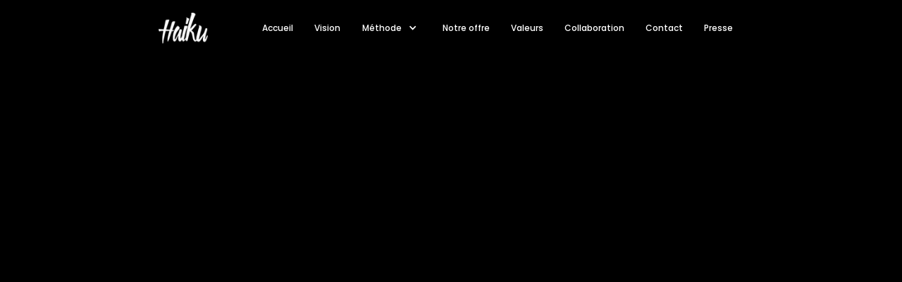

--- FILE ---
content_type: text/html
request_url: https://www.haikumedia.fr/croissance
body_size: 4441
content:
<!DOCTYPE html><!-- This site was created in Webflow. https://webflow.com --><!-- Last Published: Mon Mar 17 2025 21:53:06 GMT+0000 (Coordinated Universal Time) --><html data-wf-domain="www.haikumedia.fr" data-wf-page="60d1e383a7c852d6b3a3956f" data-wf-site="60b342e6fc0661ff24565a6d"><head><meta charset="utf-8"/><title>Haiku | Consulting &amp; Achat média nouvelle génération | Paris Lyon</title><meta content="Haiku booste le ROI de vos communications. Mixant les métiers conseil et agence média, Haiku contribue au développement des PME ETI" name="description"/><meta content="Haiku | Consulting &amp; Achat média nouvelle génération | Paris Lyon" property="og:title"/><meta content="Haiku booste le ROI de vos communications. Mixant les métiers conseil et agence média, Haiku contribue au développement des PME ETI" property="og:description"/><meta content="Haiku | Consulting &amp; Achat média nouvelle génération | Paris Lyon" property="twitter:title"/><meta content="Haiku booste le ROI de vos communications. Mixant les métiers conseil et agence média, Haiku contribue au développement des PME ETI" property="twitter:description"/><meta property="og:type" content="website"/><meta content="summary_large_image" name="twitter:card"/><meta content="width=device-width, initial-scale=1" name="viewport"/><meta content="Webflow" name="generator"/><link href="https://cdn.prod.website-files.com/60b342e6fc0661ff24565a6d/css/haikumedia.webflow.61ff6c502.css" rel="stylesheet" type="text/css"/><link href="https://fonts.googleapis.com" rel="preconnect"/><link href="https://fonts.gstatic.com" rel="preconnect" crossorigin="anonymous"/><script src="https://ajax.googleapis.com/ajax/libs/webfont/1.6.26/webfont.js" type="text/javascript"></script><script type="text/javascript">WebFont.load({  google: {    families: ["Montserrat:100,100italic,200,200italic,300,300italic,400,400italic,500,500italic,600,600italic,700,700italic,800,800italic,900,900italic","Poppins:100,100italic,200,200italic,300,300italic,regular,italic,500,500italic,600,600italic,700,700italic,800,800italic,900,900italic"]  }});</script><script type="text/javascript">!function(o,c){var n=c.documentElement,t=" w-mod-";n.className+=t+"js",("ontouchstart"in o||o.DocumentTouch&&c instanceof DocumentTouch)&&(n.className+=t+"touch")}(window,document);</script><link href="https://cdn.prod.website-files.com/60b342e6fc0661ff24565a6d/612f7fc5a011b4b5caba4741_logo%20haiku.jpeg" rel="shortcut icon" type="image/x-icon"/><link href="https://cdn.prod.website-files.com/60b342e6fc0661ff24565a6d/612f8007fc48d9225e116262_logo%20haiku.jpeg" rel="apple-touch-icon"/><!-- Google Tag Manager -->
<script>(function(w,d,s,l,i){w[l]=w[l]||[];w[l].push({'gtm.start':
new Date().getTime(),event:'gtm.js'});var f=d.getElementsByTagName(s)[0],
j=d.createElement(s),dl=l!='dataLayer'?'&l='+l:'';j.async=true;j.src=
'https://www.googletagmanager.com/gtm.js?id='+i+dl;f.parentNode.insertBefore(j,f);
})(window,document,'script','dataLayer','GTM-WPC8SDM');</script>
<!-- End Google Tag Manager -->

<!-- Lead the Way -->
<script type="text/javascript">
     window.ltwAsyncInit = function(){init_multiplegl('https://gl.hostcg.com/',[['https://gl.hostcg.com/','4238','thozi3txhh']]);};
</script>
<script type="text/javascript" src="https://gl.hostcg.com/js/genlead.js" defer></script>

<!-- End Lead the Way Code --></head><body class="body-2"><div data-collapse="medium" data-animation="default" data-duration="400" data-easing="ease" data-easing2="ease" role="banner" class="navbar w-nav"><div class="navwrap"><a href="/old-home" class="w-nav-brand"><img src="https://cdn.prod.website-files.com/60b342e6fc0661ff24565a6d/60b3cdafd0d9184a2dba98ef_Haiku%20LOGO.png" loading="lazy" alt="" class="image"/></a><div class="menu-button w-nav-button"><div class="icon w-icon-nav-menu"></div></div><nav role="navigation" class="nav-menu w-nav-menu"><a href="https://www.haikumedia.fr/" class="navbar-link w-button">Accueil</a><a href="https://www.haikumedia.fr/#vision" class="navbar-link w-button">Vision</a><div data-delay="0" data-hover="true" class="dropdown-2 w-dropdown"><div class="nav-link dropdown-toggle light w-dropdown-toggle"><div class="text-block-28">Méthode</div><div class="icon-3 w-icon-dropdown-toggle"></div></div><nav class="dropdown-list-2 w-dropdown-list"><a href="https://www.haikumedia.fr/choisir-agence-methodologie-agile#audit" class="dropdown-link w-dropdown-link">Audit</a><a href="https://www.haikumedia.fr/choisir-agence-methodologie-agile#strategie" class="dropdown-link w-dropdown-link">Stratégie</a><a href="https://www.haikumedia.fr/choisir-agence-methodologie-agile#activation" class="dropdown-link w-dropdown-link">Activation</a><a href="https://www.haikumedia.fr/choisir-agence-methodologie-agile#optimisation" class="dropdown-link w-dropdown-link">Optimisation</a></nav></div><a href="https://www.haikumedia.fr/#notre-offre2" class="navbar-link w-button">Notre offre</a><a href="https://www.haikumedia.fr/#valeur" class="navbar-link w-button">Valeurs</a><a href="https://www.haikumedia.fr/#collaboration" class="navbar-link w-button">Collaboration</a><a href="https://www.haikumedia.fr/#contact" class="navbar-link w-button">Contact</a><a href="/old-home" class="navbar-link w-button">Presse</a></nav></div></div><div class="section-croissance"><div data-w-id="f1d6f943-1960-f663-b9ec-d17e985032b8" style="opacity:0" class="wrap-section-croissance"><div class="div-block-40"><div class="texte-1-croissance">Verticale 1</div><h1 class="titre-croissance">Croissance</h1><div class="texte-intro-besoin-exprime">La solution idéale pour vous booster rapidement et durablement votre notoriété de marque ainsi que votre chiffre d&#x27;affaires. C&#x27;est la formule choisie par la plupart de nos clients. Elle consiste en un accompagnement transversal pour activer des campagnes publicitaires sur les médias les plus adaptés à votre activité avec un pilotage basé sur des notions qui vous parlent, à savoir l&#x27;impact sur vos indicateurs business.</div></div><div class="version-2-tab page-croissance"><div data-duration-in="300" data-duration-out="100" data-current="Tab 1" data-easing="ease" class="tabs-2 w-tabs"><div class="tabs-menu w-tab-menu"><a data-w-tab="Tab 1" class="tab-1-croissance w-inline-block w-tab-link w--current"><h2 class="text-tab-1-croissance">PLUS D&#x27;EFFICACITÉ</h2></a><a data-w-tab="Tab 2" class="tab-2-croissance w-inline-block w-tab-link"><h2 class="text-tab-2-croissance">PLUS DE QUALITÉ</h2></a><a data-w-tab="Tab 3" class="tab-3-croissance w-inline-block w-tab-link"><h2 class="text-tab-1-croissance">PLUS DE MAÎTRISE</h2></a></div><div class="w-tab-content"><div data-w-tab="Tab 1" class="tab-pane-tab-1-2 w-tab-pane w--tab-active"><div class="text-tab-pane-1-v2"><span class="text-span-7">Mix média orienté business</span><br/>Convergence de toutes vos communications<br/>Rentabiliser vos investissements</div><div class="text-tab-pane-1v2"><span class="text-span-8">Travail collectif<br/></span>Passerelles avec l&#x27;agence créative<br/>Focus sur l&#x27;adéquation créa-média</div><div class="text-tab-pane-1"><span class="text-span-9">Centralisation &amp; implication <br/></span>Interlocuteurs séniors et dédiés pour gérer l&#x27;ensemble de vos sujets</div></div><div data-w-tab="Tab 2" class="tab-pane-tab-2-2 w-tab-pane"><div class="text-tab-pane-1-v2"><span class="text-span-7">Analyse et restitution<br/></span>Remettre l&#x27;accent sur le suivi et les enseignements des campagnes</div><div class="text-tab-pane-1v2"><span class="text-span-8">Engagement financier à vos côtés<br/></span>Rémunération conditionnée en partie aux retombées business</div><div class="text-tab-pane-1"><span class="text-span-9">Compétences élargies<br/></span>Un savoir-faire qui va au-delà du média : Analytics, SEO, UI-UX, Mesure, Adtech</div></div><div data-w-tab="Tab 3" class="tab-pane-tab-3-2 w-tab-pane"><div class="text-tab-pane-1-v2-copy"><span class="text-span-7">Partage</span><br/>Veille, formations et ateliers autour des médias</div><div class="text-tab-pane-1v2"><span class="text-span-8">Tranparence<br/></span>Accès total et irrévocable à vos données d&#x27;investissements</div><div class="text-tab-pane-1"><span class="text-span-9">Organisation saine<br/></span>Modes de gouvernance, plans de mesure et outils de pilotage personnalisés</div></div></div></div><div class="formulaire-croissance"><div class="form-block-2 w-form"><form id="wf-form-formulaire-croissance" name="wf-form-formulaire-croissance" data-name="formulaire croissance" method="get" class="form-2" data-wf-page-id="60d1e383a7c852d6b3a3956f" data-wf-element-id="0313a7b5-0145-9bb5-ae68-42fb3c43e832"><label for="Name-6" class="field-label">Votre Prénom / Nom</label><input class="text-field w-input" maxlength="256" name="Name" data-name="Name" placeholder="" type="text" id="Name-6"/><label for="Company" class="field-label-2">Votre société</label><input class="text-field-2 w-input" maxlength="256" name="Company" data-name="Company" placeholder="" type="text" id="Company"/><label for="Email-5" class="field-label-3">Votre e-mail</label><input class="text-field-3 w-input" maxlength="256" name="Email" data-name="Email" placeholder="" type="email" id="Email-5" required=""/><input type="submit" data-wait="Please wait..." class="etre-recontact-jaune-2 w-button" value="ÊTRE RECONTACTÉ"/></form><div class="success-message w-form-done"><div class="text-block-25">Thank you! Your submission has been received!</div></div><div class="error-message w-form-fail"><div>Oops! Something went wrong while submitting the form.</div></div></div></div></div></div></div><div class="section-footer-2025"><div data-w-id="cb0a8001-a48f-0136-6404-a3c6c65649b4" class="wrapper-footer"><div class="div-block-2032"><div class="photo-haiku-footer"><img src="https://cdn.prod.website-files.com/60b342e6fc0661ff24565a6d/60b34d9d8e93f14a28911fe6_Haiku.png" loading="lazy" width="213.5" alt="" class="image-27"/></div></div><div class="div-footer"><div class="div-block-10"><div class="text-block-10"><span class="text-span-5">Le meilleur des deux mondes<br/></span>Cabinet conseil - Agence média<br/><em class="italic-text">2025 Haiku. | Tous droits réservés.</em></div></div><div class="div-block-10"><div class="footer-mini-div"><div class="tous-droits-r-serv-s"><span class="text-span-4">Écosystème</span><br/></div><a href="https://www.septiemesphere.com" target="_blank" class="link-block-3 w-inline-block"><div class="lien-footer">septieme sphere - Influence</div></a><a href="https://www.hooq.fr" target="_blank" class="link-block-3 w-inline-block"><div class="lien-footer">Hooq - Growth Marketing</div></a></div></div><div class="div-block-23"><div class="text-block-14"><span class="text-span-3">Nous trouver<br/></span><a href="https://www.google.com/maps/place/Agence+Haiku/@48.85866,2.3618533,15z/data=!4m6!3m5!1s0x47e671158637c9f1:0x79ae56eff5cb4326!8m2!3d48.85866!4d2.3618533!16s%2Fg%2F11qpv3cy5m?entry=ttu" target="_blank" class="link">Haiku Paris | 11bis-13 rue Elzevir, 75003<br/></a><a href="https://goo.gl/maps/5F5g2TtCdrh3PeDr5" target="_blank" class="link-2">Haiku Lyon | 12 rue Royale, 69001</a></div></div></div></div></div><script src="https://d3e54v103j8qbb.cloudfront.net/js/jquery-3.5.1.min.dc5e7f18c8.js?site=60b342e6fc0661ff24565a6d" type="text/javascript" integrity="sha256-9/aliU8dGd2tb6OSsuzixeV4y/faTqgFtohetphbbj0=" crossorigin="anonymous"></script><script src="https://cdn.prod.website-files.com/60b342e6fc0661ff24565a6d/js/webflow.schunk.4a394eb5af8156f2.js" type="text/javascript"></script><script src="https://cdn.prod.website-files.com/60b342e6fc0661ff24565a6d/js/webflow.schunk.5a36291338d22f61.js" type="text/javascript"></script><script src="https://cdn.prod.website-files.com/60b342e6fc0661ff24565a6d/js/webflow.schunk.ef7080c06606ca1c.js" type="text/javascript"></script><script src="https://cdn.prod.website-files.com/60b342e6fc0661ff24565a6d/js/webflow.f34aa5c0.11569b75ff0ee5da.js" type="text/javascript"></script><!-- Google Tag Manager (noscript) -->
<noscript><iframe src="https://www.googletagmanager.com/ns.html?id=GTM-WPC8SDM"
height="0" width="0" style="display:none;visibility:hidden"></iframe></noscript>
<!-- End Google Tag Manager (noscript) --></body></html>

--- FILE ---
content_type: text/css
request_url: https://cdn.prod.website-files.com/60b342e6fc0661ff24565a6d/css/haikumedia.webflow.61ff6c502.css
body_size: 25573
content:
html {
  -webkit-text-size-adjust: 100%;
  -ms-text-size-adjust: 100%;
  font-family: sans-serif;
}

body {
  margin: 0;
}

article, aside, details, figcaption, figure, footer, header, hgroup, main, menu, nav, section, summary {
  display: block;
}

audio, canvas, progress, video {
  vertical-align: baseline;
  display: inline-block;
}

audio:not([controls]) {
  height: 0;
  display: none;
}

[hidden], template {
  display: none;
}

a {
  background-color: #0000;
}

a:active, a:hover {
  outline: 0;
}

abbr[title] {
  border-bottom: 1px dotted;
}

b, strong {
  font-weight: bold;
}

dfn {
  font-style: italic;
}

h1 {
  margin: .67em 0;
  font-size: 2em;
}

mark {
  color: #000;
  background: #ff0;
}

small {
  font-size: 80%;
}

sub, sup {
  vertical-align: baseline;
  font-size: 75%;
  line-height: 0;
  position: relative;
}

sup {
  top: -.5em;
}

sub {
  bottom: -.25em;
}

img {
  border: 0;
}

svg:not(:root) {
  overflow: hidden;
}

hr {
  box-sizing: content-box;
  height: 0;
}

pre {
  overflow: auto;
}

code, kbd, pre, samp {
  font-family: monospace;
  font-size: 1em;
}

button, input, optgroup, select, textarea {
  color: inherit;
  font: inherit;
  margin: 0;
}

button {
  overflow: visible;
}

button, select {
  text-transform: none;
}

button, html input[type="button"], input[type="reset"] {
  -webkit-appearance: button;
  cursor: pointer;
}

button[disabled], html input[disabled] {
  cursor: default;
}

button::-moz-focus-inner, input::-moz-focus-inner {
  border: 0;
  padding: 0;
}

input {
  line-height: normal;
}

input[type="checkbox"], input[type="radio"] {
  box-sizing: border-box;
  padding: 0;
}

input[type="number"]::-webkit-inner-spin-button, input[type="number"]::-webkit-outer-spin-button {
  height: auto;
}

input[type="search"] {
  -webkit-appearance: none;
}

input[type="search"]::-webkit-search-cancel-button, input[type="search"]::-webkit-search-decoration {
  -webkit-appearance: none;
}

legend {
  border: 0;
  padding: 0;
}

textarea {
  overflow: auto;
}

optgroup {
  font-weight: bold;
}

table {
  border-collapse: collapse;
  border-spacing: 0;
}

td, th {
  padding: 0;
}

@font-face {
  font-family: webflow-icons;
  src: url("[data-uri]") format("truetype");
  font-weight: normal;
  font-style: normal;
}

[class^="w-icon-"], [class*=" w-icon-"] {
  speak: none;
  font-variant: normal;
  text-transform: none;
  -webkit-font-smoothing: antialiased;
  -moz-osx-font-smoothing: grayscale;
  font-style: normal;
  font-weight: normal;
  line-height: 1;
  font-family: webflow-icons !important;
}

.w-icon-slider-right:before {
  content: "";
}

.w-icon-slider-left:before {
  content: "";
}

.w-icon-nav-menu:before {
  content: "";
}

.w-icon-arrow-down:before, .w-icon-dropdown-toggle:before {
  content: "";
}

.w-icon-file-upload-remove:before {
  content: "";
}

.w-icon-file-upload-icon:before {
  content: "";
}

* {
  box-sizing: border-box;
}

html {
  height: 100%;
}

body {
  color: #333;
  background-color: #fff;
  min-height: 100%;
  margin: 0;
  font-family: Arial, sans-serif;
  font-size: 14px;
  line-height: 20px;
}

img {
  vertical-align: middle;
  max-width: 100%;
  display: inline-block;
}

html.w-mod-touch * {
  background-attachment: scroll !important;
}

.w-block {
  display: block;
}

.w-inline-block {
  max-width: 100%;
  display: inline-block;
}

.w-clearfix:before, .w-clearfix:after {
  content: " ";
  grid-area: 1 / 1 / 2 / 2;
  display: table;
}

.w-clearfix:after {
  clear: both;
}

.w-hidden {
  display: none;
}

.w-button {
  color: #fff;
  line-height: inherit;
  cursor: pointer;
  background-color: #3898ec;
  border: 0;
  border-radius: 0;
  padding: 9px 15px;
  text-decoration: none;
  display: inline-block;
}

input.w-button {
  -webkit-appearance: button;
}

html[data-w-dynpage] [data-w-cloak] {
  color: #0000 !important;
}

.w-code-block {
  margin: unset;
}

pre.w-code-block code {
  all: inherit;
}

.w-optimization {
  display: contents;
}

.w-webflow-badge, .w-webflow-badge > img {
  box-sizing: unset;
  width: unset;
  height: unset;
  max-height: unset;
  max-width: unset;
  min-height: unset;
  min-width: unset;
  margin: unset;
  padding: unset;
  float: unset;
  clear: unset;
  border: unset;
  border-radius: unset;
  background: unset;
  background-image: unset;
  background-position: unset;
  background-size: unset;
  background-repeat: unset;
  background-origin: unset;
  background-clip: unset;
  background-attachment: unset;
  background-color: unset;
  box-shadow: unset;
  transform: unset;
  direction: unset;
  font-family: unset;
  font-weight: unset;
  color: unset;
  font-size: unset;
  line-height: unset;
  font-style: unset;
  font-variant: unset;
  text-align: unset;
  letter-spacing: unset;
  -webkit-text-decoration: unset;
  text-decoration: unset;
  text-indent: unset;
  text-transform: unset;
  list-style-type: unset;
  text-shadow: unset;
  vertical-align: unset;
  cursor: unset;
  white-space: unset;
  word-break: unset;
  word-spacing: unset;
  word-wrap: unset;
  transition: unset;
}

.w-webflow-badge {
  white-space: nowrap;
  cursor: pointer;
  box-shadow: 0 0 0 1px #0000001a, 0 1px 3px #0000001a;
  visibility: visible !important;
  opacity: 1 !important;
  z-index: 2147483647 !important;
  color: #aaadb0 !important;
  overflow: unset !important;
  background-color: #fff !important;
  border-radius: 3px !important;
  width: auto !important;
  height: auto !important;
  margin: 0 !important;
  padding: 6px !important;
  font-size: 12px !important;
  line-height: 14px !important;
  text-decoration: none !important;
  display: inline-block !important;
  position: fixed !important;
  inset: auto 12px 12px auto !important;
  transform: none !important;
}

.w-webflow-badge > img {
  position: unset;
  visibility: unset !important;
  opacity: 1 !important;
  vertical-align: middle !important;
  display: inline-block !important;
}

h1, h2, h3, h4, h5, h6 {
  margin-bottom: 10px;
  font-weight: bold;
}

h1 {
  margin-top: 20px;
  font-size: 38px;
  line-height: 44px;
}

h2 {
  margin-top: 20px;
  font-size: 32px;
  line-height: 36px;
}

h3 {
  margin-top: 20px;
  font-size: 24px;
  line-height: 30px;
}

h4 {
  margin-top: 10px;
  font-size: 18px;
  line-height: 24px;
}

h5 {
  margin-top: 10px;
  font-size: 14px;
  line-height: 20px;
}

h6 {
  margin-top: 10px;
  font-size: 12px;
  line-height: 18px;
}

p {
  margin-top: 0;
  margin-bottom: 10px;
}

blockquote {
  border-left: 5px solid #e2e2e2;
  margin: 0 0 10px;
  padding: 10px 20px;
  font-size: 18px;
  line-height: 22px;
}

figure {
  margin: 0 0 10px;
}

figcaption {
  text-align: center;
  margin-top: 5px;
}

ul, ol {
  margin-top: 0;
  margin-bottom: 10px;
  padding-left: 40px;
}

.w-list-unstyled {
  padding-left: 0;
  list-style: none;
}

.w-embed:before, .w-embed:after {
  content: " ";
  grid-area: 1 / 1 / 2 / 2;
  display: table;
}

.w-embed:after {
  clear: both;
}

.w-video {
  width: 100%;
  padding: 0;
  position: relative;
}

.w-video iframe, .w-video object, .w-video embed {
  border: none;
  width: 100%;
  height: 100%;
  position: absolute;
  top: 0;
  left: 0;
}

fieldset {
  border: 0;
  margin: 0;
  padding: 0;
}

button, [type="button"], [type="reset"] {
  cursor: pointer;
  -webkit-appearance: button;
  border: 0;
}

.w-form {
  margin: 0 0 15px;
}

.w-form-done {
  text-align: center;
  background-color: #ddd;
  padding: 20px;
  display: none;
}

.w-form-fail {
  background-color: #ffdede;
  margin-top: 10px;
  padding: 10px;
  display: none;
}

label {
  margin-bottom: 5px;
  font-weight: bold;
  display: block;
}

.w-input, .w-select {
  color: #333;
  vertical-align: middle;
  background-color: #fff;
  border: 1px solid #ccc;
  width: 100%;
  height: 38px;
  margin-bottom: 10px;
  padding: 8px 12px;
  font-size: 14px;
  line-height: 1.42857;
  display: block;
}

.w-input::placeholder, .w-select::placeholder {
  color: #999;
}

.w-input:focus, .w-select:focus {
  border-color: #3898ec;
  outline: 0;
}

.w-input[disabled], .w-select[disabled], .w-input[readonly], .w-select[readonly], fieldset[disabled] .w-input, fieldset[disabled] .w-select {
  cursor: not-allowed;
}

.w-input[disabled]:not(.w-input-disabled), .w-select[disabled]:not(.w-input-disabled), .w-input[readonly], .w-select[readonly], fieldset[disabled]:not(.w-input-disabled) .w-input, fieldset[disabled]:not(.w-input-disabled) .w-select {
  background-color: #eee;
}

textarea.w-input, textarea.w-select {
  height: auto;
}

.w-select {
  background-color: #f3f3f3;
}

.w-select[multiple] {
  height: auto;
}

.w-form-label {
  cursor: pointer;
  margin-bottom: 0;
  font-weight: normal;
  display: inline-block;
}

.w-radio {
  margin-bottom: 5px;
  padding-left: 20px;
  display: block;
}

.w-radio:before, .w-radio:after {
  content: " ";
  grid-area: 1 / 1 / 2 / 2;
  display: table;
}

.w-radio:after {
  clear: both;
}

.w-radio-input {
  float: left;
  margin: 3px 0 0 -20px;
  line-height: normal;
}

.w-file-upload {
  margin-bottom: 10px;
  display: block;
}

.w-file-upload-input {
  opacity: 0;
  z-index: -100;
  width: .1px;
  height: .1px;
  position: absolute;
  overflow: hidden;
}

.w-file-upload-default, .w-file-upload-uploading, .w-file-upload-success {
  color: #333;
  display: inline-block;
}

.w-file-upload-error {
  margin-top: 10px;
  display: block;
}

.w-file-upload-default.w-hidden, .w-file-upload-uploading.w-hidden, .w-file-upload-error.w-hidden, .w-file-upload-success.w-hidden {
  display: none;
}

.w-file-upload-uploading-btn {
  cursor: pointer;
  background-color: #fafafa;
  border: 1px solid #ccc;
  margin: 0;
  padding: 8px 12px;
  font-size: 14px;
  font-weight: normal;
  display: flex;
}

.w-file-upload-file {
  background-color: #fafafa;
  border: 1px solid #ccc;
  flex-grow: 1;
  justify-content: space-between;
  margin: 0;
  padding: 8px 9px 8px 11px;
  display: flex;
}

.w-file-upload-file-name {
  font-size: 14px;
  font-weight: normal;
  display: block;
}

.w-file-remove-link {
  cursor: pointer;
  width: auto;
  height: auto;
  margin-top: 3px;
  margin-left: 10px;
  padding: 3px;
  display: block;
}

.w-icon-file-upload-remove {
  margin: auto;
  font-size: 10px;
}

.w-file-upload-error-msg {
  color: #ea384c;
  padding: 2px 0;
  display: inline-block;
}

.w-file-upload-info {
  padding: 0 12px;
  line-height: 38px;
  display: inline-block;
}

.w-file-upload-label {
  cursor: pointer;
  background-color: #fafafa;
  border: 1px solid #ccc;
  margin: 0;
  padding: 8px 12px;
  font-size: 14px;
  font-weight: normal;
  display: inline-block;
}

.w-icon-file-upload-icon, .w-icon-file-upload-uploading {
  width: 20px;
  margin-right: 8px;
  display: inline-block;
}

.w-icon-file-upload-uploading {
  height: 20px;
}

.w-container {
  max-width: 940px;
  margin-left: auto;
  margin-right: auto;
}

.w-container:before, .w-container:after {
  content: " ";
  grid-area: 1 / 1 / 2 / 2;
  display: table;
}

.w-container:after {
  clear: both;
}

.w-container .w-row {
  margin-left: -10px;
  margin-right: -10px;
}

.w-row:before, .w-row:after {
  content: " ";
  grid-area: 1 / 1 / 2 / 2;
  display: table;
}

.w-row:after {
  clear: both;
}

.w-row .w-row {
  margin-left: 0;
  margin-right: 0;
}

.w-col {
  float: left;
  width: 100%;
  min-height: 1px;
  padding-left: 10px;
  padding-right: 10px;
  position: relative;
}

.w-col .w-col {
  padding-left: 0;
  padding-right: 0;
}

.w-col-1 {
  width: 8.33333%;
}

.w-col-2 {
  width: 16.6667%;
}

.w-col-3 {
  width: 25%;
}

.w-col-4 {
  width: 33.3333%;
}

.w-col-5 {
  width: 41.6667%;
}

.w-col-6 {
  width: 50%;
}

.w-col-7 {
  width: 58.3333%;
}

.w-col-8 {
  width: 66.6667%;
}

.w-col-9 {
  width: 75%;
}

.w-col-10 {
  width: 83.3333%;
}

.w-col-11 {
  width: 91.6667%;
}

.w-col-12 {
  width: 100%;
}

.w-hidden-main {
  display: none !important;
}

@media screen and (max-width: 991px) {
  .w-container {
    max-width: 728px;
  }

  .w-hidden-main {
    display: inherit !important;
  }

  .w-hidden-medium {
    display: none !important;
  }

  .w-col-medium-1 {
    width: 8.33333%;
  }

  .w-col-medium-2 {
    width: 16.6667%;
  }

  .w-col-medium-3 {
    width: 25%;
  }

  .w-col-medium-4 {
    width: 33.3333%;
  }

  .w-col-medium-5 {
    width: 41.6667%;
  }

  .w-col-medium-6 {
    width: 50%;
  }

  .w-col-medium-7 {
    width: 58.3333%;
  }

  .w-col-medium-8 {
    width: 66.6667%;
  }

  .w-col-medium-9 {
    width: 75%;
  }

  .w-col-medium-10 {
    width: 83.3333%;
  }

  .w-col-medium-11 {
    width: 91.6667%;
  }

  .w-col-medium-12 {
    width: 100%;
  }

  .w-col-stack {
    width: 100%;
    left: auto;
    right: auto;
  }
}

@media screen and (max-width: 767px) {
  .w-hidden-main, .w-hidden-medium {
    display: inherit !important;
  }

  .w-hidden-small {
    display: none !important;
  }

  .w-row, .w-container .w-row {
    margin-left: 0;
    margin-right: 0;
  }

  .w-col {
    width: 100%;
    left: auto;
    right: auto;
  }

  .w-col-small-1 {
    width: 8.33333%;
  }

  .w-col-small-2 {
    width: 16.6667%;
  }

  .w-col-small-3 {
    width: 25%;
  }

  .w-col-small-4 {
    width: 33.3333%;
  }

  .w-col-small-5 {
    width: 41.6667%;
  }

  .w-col-small-6 {
    width: 50%;
  }

  .w-col-small-7 {
    width: 58.3333%;
  }

  .w-col-small-8 {
    width: 66.6667%;
  }

  .w-col-small-9 {
    width: 75%;
  }

  .w-col-small-10 {
    width: 83.3333%;
  }

  .w-col-small-11 {
    width: 91.6667%;
  }

  .w-col-small-12 {
    width: 100%;
  }
}

@media screen and (max-width: 479px) {
  .w-container {
    max-width: none;
  }

  .w-hidden-main, .w-hidden-medium, .w-hidden-small {
    display: inherit !important;
  }

  .w-hidden-tiny {
    display: none !important;
  }

  .w-col {
    width: 100%;
  }

  .w-col-tiny-1 {
    width: 8.33333%;
  }

  .w-col-tiny-2 {
    width: 16.6667%;
  }

  .w-col-tiny-3 {
    width: 25%;
  }

  .w-col-tiny-4 {
    width: 33.3333%;
  }

  .w-col-tiny-5 {
    width: 41.6667%;
  }

  .w-col-tiny-6 {
    width: 50%;
  }

  .w-col-tiny-7 {
    width: 58.3333%;
  }

  .w-col-tiny-8 {
    width: 66.6667%;
  }

  .w-col-tiny-9 {
    width: 75%;
  }

  .w-col-tiny-10 {
    width: 83.3333%;
  }

  .w-col-tiny-11 {
    width: 91.6667%;
  }

  .w-col-tiny-12 {
    width: 100%;
  }
}

.w-widget {
  position: relative;
}

.w-widget-map {
  width: 100%;
  height: 400px;
}

.w-widget-map label {
  width: auto;
  display: inline;
}

.w-widget-map img {
  max-width: inherit;
}

.w-widget-map .gm-style-iw {
  text-align: center;
}

.w-widget-map .gm-style-iw > button {
  display: none !important;
}

.w-widget-twitter {
  overflow: hidden;
}

.w-widget-twitter-count-shim {
  vertical-align: top;
  text-align: center;
  background: #fff;
  border: 1px solid #758696;
  border-radius: 3px;
  width: 28px;
  height: 20px;
  display: inline-block;
  position: relative;
}

.w-widget-twitter-count-shim * {
  pointer-events: none;
  -webkit-user-select: none;
  user-select: none;
}

.w-widget-twitter-count-shim .w-widget-twitter-count-inner {
  text-align: center;
  color: #999;
  font-family: serif;
  font-size: 15px;
  line-height: 12px;
  position: relative;
}

.w-widget-twitter-count-shim .w-widget-twitter-count-clear {
  display: block;
  position: relative;
}

.w-widget-twitter-count-shim.w--large {
  width: 36px;
  height: 28px;
}

.w-widget-twitter-count-shim.w--large .w-widget-twitter-count-inner {
  font-size: 18px;
  line-height: 18px;
}

.w-widget-twitter-count-shim:not(.w--vertical) {
  margin-left: 5px;
  margin-right: 8px;
}

.w-widget-twitter-count-shim:not(.w--vertical).w--large {
  margin-left: 6px;
}

.w-widget-twitter-count-shim:not(.w--vertical):before, .w-widget-twitter-count-shim:not(.w--vertical):after {
  content: " ";
  pointer-events: none;
  border: solid #0000;
  width: 0;
  height: 0;
  position: absolute;
  top: 50%;
  left: 0;
}

.w-widget-twitter-count-shim:not(.w--vertical):before {
  border-width: 4px;
  border-color: #75869600 #5d6c7b #75869600 #75869600;
  margin-top: -4px;
  margin-left: -9px;
}

.w-widget-twitter-count-shim:not(.w--vertical).w--large:before {
  border-width: 5px;
  margin-top: -5px;
  margin-left: -10px;
}

.w-widget-twitter-count-shim:not(.w--vertical):after {
  border-width: 4px;
  border-color: #fff0 #fff #fff0 #fff0;
  margin-top: -4px;
  margin-left: -8px;
}

.w-widget-twitter-count-shim:not(.w--vertical).w--large:after {
  border-width: 5px;
  margin-top: -5px;
  margin-left: -9px;
}

.w-widget-twitter-count-shim.w--vertical {
  width: 61px;
  height: 33px;
  margin-bottom: 8px;
}

.w-widget-twitter-count-shim.w--vertical:before, .w-widget-twitter-count-shim.w--vertical:after {
  content: " ";
  pointer-events: none;
  border: solid #0000;
  width: 0;
  height: 0;
  position: absolute;
  top: 100%;
  left: 50%;
}

.w-widget-twitter-count-shim.w--vertical:before {
  border-width: 5px;
  border-color: #5d6c7b #75869600 #75869600;
  margin-left: -5px;
}

.w-widget-twitter-count-shim.w--vertical:after {
  border-width: 4px;
  border-color: #fff #fff0 #fff0;
  margin-left: -4px;
}

.w-widget-twitter-count-shim.w--vertical .w-widget-twitter-count-inner {
  font-size: 18px;
  line-height: 22px;
}

.w-widget-twitter-count-shim.w--vertical.w--large {
  width: 76px;
}

.w-background-video {
  color: #fff;
  height: 500px;
  position: relative;
  overflow: hidden;
}

.w-background-video > video {
  object-fit: cover;
  z-index: -100;
  background-position: 50%;
  background-size: cover;
  width: 100%;
  height: 100%;
  margin: auto;
  position: absolute;
  inset: -100%;
}

.w-background-video > video::-webkit-media-controls-start-playback-button {
  -webkit-appearance: none;
  display: none !important;
}

.w-background-video--control {
  background-color: #0000;
  padding: 0;
  position: absolute;
  bottom: 1em;
  right: 1em;
}

.w-background-video--control > [hidden] {
  display: none !important;
}

.w-slider {
  text-align: center;
  clear: both;
  -webkit-tap-highlight-color: #0000;
  tap-highlight-color: #0000;
  background: #ddd;
  height: 300px;
  position: relative;
}

.w-slider-mask {
  z-index: 1;
  white-space: nowrap;
  height: 100%;
  display: block;
  position: relative;
  left: 0;
  right: 0;
  overflow: hidden;
}

.w-slide {
  vertical-align: top;
  white-space: normal;
  text-align: left;
  width: 100%;
  height: 100%;
  display: inline-block;
  position: relative;
}

.w-slider-nav {
  z-index: 2;
  text-align: center;
  -webkit-tap-highlight-color: #0000;
  tap-highlight-color: #0000;
  height: 40px;
  margin: auto;
  padding-top: 10px;
  position: absolute;
  inset: auto 0 0;
}

.w-slider-nav.w-round > div {
  border-radius: 100%;
}

.w-slider-nav.w-num > div {
  font-size: inherit;
  line-height: inherit;
  width: auto;
  height: auto;
  padding: .2em .5em;
}

.w-slider-nav.w-shadow > div {
  box-shadow: 0 0 3px #3336;
}

.w-slider-nav-invert {
  color: #fff;
}

.w-slider-nav-invert > div {
  background-color: #2226;
}

.w-slider-nav-invert > div.w-active {
  background-color: #222;
}

.w-slider-dot {
  cursor: pointer;
  background-color: #fff6;
  width: 1em;
  height: 1em;
  margin: 0 3px .5em;
  transition: background-color .1s, color .1s;
  display: inline-block;
  position: relative;
}

.w-slider-dot.w-active {
  background-color: #fff;
}

.w-slider-dot:focus {
  outline: none;
  box-shadow: 0 0 0 2px #fff;
}

.w-slider-dot:focus.w-active {
  box-shadow: none;
}

.w-slider-arrow-left, .w-slider-arrow-right {
  cursor: pointer;
  color: #fff;
  -webkit-tap-highlight-color: #0000;
  tap-highlight-color: #0000;
  -webkit-user-select: none;
  user-select: none;
  width: 80px;
  margin: auto;
  font-size: 40px;
  position: absolute;
  inset: 0;
  overflow: hidden;
}

.w-slider-arrow-left [class^="w-icon-"], .w-slider-arrow-right [class^="w-icon-"], .w-slider-arrow-left [class*=" w-icon-"], .w-slider-arrow-right [class*=" w-icon-"] {
  position: absolute;
}

.w-slider-arrow-left:focus, .w-slider-arrow-right:focus {
  outline: 0;
}

.w-slider-arrow-left {
  z-index: 3;
  right: auto;
}

.w-slider-arrow-right {
  z-index: 4;
  left: auto;
}

.w-icon-slider-left, .w-icon-slider-right {
  width: 1em;
  height: 1em;
  margin: auto;
  inset: 0;
}

.w-slider-aria-label {
  clip: rect(0 0 0 0);
  border: 0;
  width: 1px;
  height: 1px;
  margin: -1px;
  padding: 0;
  position: absolute;
  overflow: hidden;
}

.w-slider-force-show {
  display: block !important;
}

.w-dropdown {
  text-align: left;
  z-index: 900;
  margin-left: auto;
  margin-right: auto;
  display: inline-block;
  position: relative;
}

.w-dropdown-btn, .w-dropdown-toggle, .w-dropdown-link {
  vertical-align: top;
  color: #222;
  text-align: left;
  white-space: nowrap;
  margin-left: auto;
  margin-right: auto;
  padding: 20px;
  text-decoration: none;
  position: relative;
}

.w-dropdown-toggle {
  -webkit-user-select: none;
  user-select: none;
  cursor: pointer;
  padding-right: 40px;
  display: inline-block;
}

.w-dropdown-toggle:focus {
  outline: 0;
}

.w-icon-dropdown-toggle {
  width: 1em;
  height: 1em;
  margin: auto 20px auto auto;
  position: absolute;
  top: 0;
  bottom: 0;
  right: 0;
}

.w-dropdown-list {
  background: #ddd;
  min-width: 100%;
  display: none;
  position: absolute;
}

.w-dropdown-list.w--open {
  display: block;
}

.w-dropdown-link {
  color: #222;
  padding: 10px 20px;
  display: block;
}

.w-dropdown-link.w--current {
  color: #0082f3;
}

.w-dropdown-link:focus {
  outline: 0;
}

@media screen and (max-width: 767px) {
  .w-nav-brand {
    padding-left: 10px;
  }
}

.w-lightbox-backdrop {
  cursor: auto;
  letter-spacing: normal;
  text-indent: 0;
  text-shadow: none;
  text-transform: none;
  visibility: visible;
  white-space: normal;
  word-break: normal;
  word-spacing: normal;
  word-wrap: normal;
  color: #fff;
  text-align: center;
  z-index: 2000;
  opacity: 0;
  -webkit-user-select: none;
  -moz-user-select: none;
  -webkit-tap-highlight-color: transparent;
  background: #000000e6;
  outline: 0;
  font-family: Helvetica Neue, Helvetica, Ubuntu, Segoe UI, Verdana, sans-serif;
  font-size: 17px;
  font-style: normal;
  font-weight: 300;
  line-height: 1.2;
  list-style: disc;
  position: fixed;
  inset: 0;
  -webkit-transform: translate(0);
}

.w-lightbox-backdrop, .w-lightbox-container {
  -webkit-overflow-scrolling: touch;
  height: 100%;
  overflow: auto;
}

.w-lightbox-content {
  height: 100vh;
  position: relative;
  overflow: hidden;
}

.w-lightbox-view {
  opacity: 0;
  width: 100vw;
  height: 100vh;
  position: absolute;
}

.w-lightbox-view:before {
  content: "";
  height: 100vh;
}

.w-lightbox-group, .w-lightbox-group .w-lightbox-view, .w-lightbox-group .w-lightbox-view:before {
  height: 86vh;
}

.w-lightbox-frame, .w-lightbox-view:before {
  vertical-align: middle;
  display: inline-block;
}

.w-lightbox-figure {
  margin: 0;
  position: relative;
}

.w-lightbox-group .w-lightbox-figure {
  cursor: pointer;
}

.w-lightbox-img {
  width: auto;
  max-width: none;
  height: auto;
}

.w-lightbox-image {
  float: none;
  max-width: 100vw;
  max-height: 100vh;
  display: block;
}

.w-lightbox-group .w-lightbox-image {
  max-height: 86vh;
}

.w-lightbox-caption {
  text-align: left;
  text-overflow: ellipsis;
  white-space: nowrap;
  background: #0006;
  padding: .5em 1em;
  position: absolute;
  bottom: 0;
  left: 0;
  right: 0;
  overflow: hidden;
}

.w-lightbox-embed {
  width: 100%;
  height: 100%;
  position: absolute;
  inset: 0;
}

.w-lightbox-control {
  cursor: pointer;
  background-position: center;
  background-repeat: no-repeat;
  background-size: 24px;
  width: 4em;
  transition: all .3s;
  position: absolute;
  top: 0;
}

.w-lightbox-left {
  background-image: url("[data-uri]");
  display: none;
  bottom: 0;
  left: 0;
}

.w-lightbox-right {
  background-image: url("[data-uri]");
  display: none;
  bottom: 0;
  right: 0;
}

.w-lightbox-close {
  background-image: url("[data-uri]");
  background-size: 18px;
  height: 2.6em;
  right: 0;
}

.w-lightbox-strip {
  white-space: nowrap;
  padding: 0 1vh;
  line-height: 0;
  position: absolute;
  bottom: 0;
  left: 0;
  right: 0;
  overflow: auto hidden;
}

.w-lightbox-item {
  box-sizing: content-box;
  cursor: pointer;
  width: 10vh;
  padding: 2vh 1vh;
  display: inline-block;
  -webkit-transform: translate3d(0, 0, 0);
}

.w-lightbox-active {
  opacity: .3;
}

.w-lightbox-thumbnail {
  background: #222;
  height: 10vh;
  position: relative;
  overflow: hidden;
}

.w-lightbox-thumbnail-image {
  position: absolute;
  top: 0;
  left: 0;
}

.w-lightbox-thumbnail .w-lightbox-tall {
  width: 100%;
  top: 50%;
  transform: translate(0, -50%);
}

.w-lightbox-thumbnail .w-lightbox-wide {
  height: 100%;
  left: 50%;
  transform: translate(-50%);
}

.w-lightbox-spinner {
  box-sizing: border-box;
  border: 5px solid #0006;
  border-radius: 50%;
  width: 40px;
  height: 40px;
  margin-top: -20px;
  margin-left: -20px;
  animation: .8s linear infinite spin;
  position: absolute;
  top: 50%;
  left: 50%;
}

.w-lightbox-spinner:after {
  content: "";
  border: 3px solid #0000;
  border-bottom-color: #fff;
  border-radius: 50%;
  position: absolute;
  inset: -4px;
}

.w-lightbox-hide {
  display: none;
}

.w-lightbox-noscroll {
  overflow: hidden;
}

@media (min-width: 768px) {
  .w-lightbox-content {
    height: 96vh;
    margin-top: 2vh;
  }

  .w-lightbox-view, .w-lightbox-view:before {
    height: 96vh;
  }

  .w-lightbox-group, .w-lightbox-group .w-lightbox-view, .w-lightbox-group .w-lightbox-view:before {
    height: 84vh;
  }

  .w-lightbox-image {
    max-width: 96vw;
    max-height: 96vh;
  }

  .w-lightbox-group .w-lightbox-image {
    max-width: 82.3vw;
    max-height: 84vh;
  }

  .w-lightbox-left, .w-lightbox-right {
    opacity: .5;
    display: block;
  }

  .w-lightbox-close {
    opacity: .8;
  }

  .w-lightbox-control:hover {
    opacity: 1;
  }
}

.w-lightbox-inactive, .w-lightbox-inactive:hover {
  opacity: 0;
}

.w-richtext:before, .w-richtext:after {
  content: " ";
  grid-area: 1 / 1 / 2 / 2;
  display: table;
}

.w-richtext:after {
  clear: both;
}

.w-richtext[contenteditable="true"]:before, .w-richtext[contenteditable="true"]:after {
  white-space: initial;
}

.w-richtext ol, .w-richtext ul {
  overflow: hidden;
}

.w-richtext .w-richtext-figure-selected.w-richtext-figure-type-video div:after, .w-richtext .w-richtext-figure-selected[data-rt-type="video"] div:after, .w-richtext .w-richtext-figure-selected.w-richtext-figure-type-image div, .w-richtext .w-richtext-figure-selected[data-rt-type="image"] div {
  outline: 2px solid #2895f7;
}

.w-richtext figure.w-richtext-figure-type-video > div:after, .w-richtext figure[data-rt-type="video"] > div:after {
  content: "";
  display: none;
  position: absolute;
  inset: 0;
}

.w-richtext figure {
  max-width: 60%;
  position: relative;
}

.w-richtext figure > div:before {
  cursor: default !important;
}

.w-richtext figure img {
  width: 100%;
}

.w-richtext figure figcaption.w-richtext-figcaption-placeholder {
  opacity: .6;
}

.w-richtext figure div {
  color: #0000;
  font-size: 0;
}

.w-richtext figure.w-richtext-figure-type-image, .w-richtext figure[data-rt-type="image"] {
  display: table;
}

.w-richtext figure.w-richtext-figure-type-image > div, .w-richtext figure[data-rt-type="image"] > div {
  display: inline-block;
}

.w-richtext figure.w-richtext-figure-type-image > figcaption, .w-richtext figure[data-rt-type="image"] > figcaption {
  caption-side: bottom;
  display: table-caption;
}

.w-richtext figure.w-richtext-figure-type-video, .w-richtext figure[data-rt-type="video"] {
  width: 60%;
  height: 0;
}

.w-richtext figure.w-richtext-figure-type-video iframe, .w-richtext figure[data-rt-type="video"] iframe {
  width: 100%;
  height: 100%;
  position: absolute;
  top: 0;
  left: 0;
}

.w-richtext figure.w-richtext-figure-type-video > div, .w-richtext figure[data-rt-type="video"] > div {
  width: 100%;
}

.w-richtext figure.w-richtext-align-center {
  clear: both;
  margin-left: auto;
  margin-right: auto;
}

.w-richtext figure.w-richtext-align-center.w-richtext-figure-type-image > div, .w-richtext figure.w-richtext-align-center[data-rt-type="image"] > div {
  max-width: 100%;
}

.w-richtext figure.w-richtext-align-normal {
  clear: both;
}

.w-richtext figure.w-richtext-align-fullwidth {
  text-align: center;
  clear: both;
  width: 100%;
  max-width: 100%;
  margin-left: auto;
  margin-right: auto;
  display: block;
}

.w-richtext figure.w-richtext-align-fullwidth > div {
  padding-bottom: inherit;
  display: inline-block;
}

.w-richtext figure.w-richtext-align-fullwidth > figcaption {
  display: block;
}

.w-richtext figure.w-richtext-align-floatleft {
  float: left;
  clear: none;
  margin-right: 15px;
}

.w-richtext figure.w-richtext-align-floatright {
  float: right;
  clear: none;
  margin-left: 15px;
}

.w-nav {
  z-index: 1000;
  background: #ddd;
  position: relative;
}

.w-nav:before, .w-nav:after {
  content: " ";
  grid-area: 1 / 1 / 2 / 2;
  display: table;
}

.w-nav:after {
  clear: both;
}

.w-nav-brand {
  float: left;
  color: #333;
  text-decoration: none;
  position: relative;
}

.w-nav-link {
  vertical-align: top;
  color: #222;
  text-align: left;
  margin-left: auto;
  margin-right: auto;
  padding: 20px;
  text-decoration: none;
  display: inline-block;
  position: relative;
}

.w-nav-link.w--current {
  color: #0082f3;
}

.w-nav-menu {
  float: right;
  position: relative;
}

[data-nav-menu-open] {
  text-align: center;
  background: #c8c8c8;
  min-width: 200px;
  position: absolute;
  top: 100%;
  left: 0;
  right: 0;
  overflow: visible;
  display: block !important;
}

.w--nav-link-open {
  display: block;
  position: relative;
}

.w-nav-overlay {
  width: 100%;
  display: none;
  position: absolute;
  top: 100%;
  left: 0;
  right: 0;
  overflow: hidden;
}

.w-nav-overlay [data-nav-menu-open] {
  top: 0;
}

.w-nav[data-animation="over-left"] .w-nav-overlay {
  width: auto;
}

.w-nav[data-animation="over-left"] .w-nav-overlay, .w-nav[data-animation="over-left"] [data-nav-menu-open] {
  z-index: 1;
  top: 0;
  right: auto;
}

.w-nav[data-animation="over-right"] .w-nav-overlay {
  width: auto;
}

.w-nav[data-animation="over-right"] .w-nav-overlay, .w-nav[data-animation="over-right"] [data-nav-menu-open] {
  z-index: 1;
  top: 0;
  left: auto;
}

.w-nav-button {
  float: right;
  cursor: pointer;
  -webkit-tap-highlight-color: #0000;
  tap-highlight-color: #0000;
  -webkit-user-select: none;
  user-select: none;
  padding: 18px;
  font-size: 24px;
  display: none;
  position: relative;
}

.w-nav-button:focus {
  outline: 0;
}

.w-nav-button.w--open {
  color: #fff;
  background-color: #c8c8c8;
}

.w-nav[data-collapse="all"] .w-nav-menu {
  display: none;
}

.w-nav[data-collapse="all"] .w-nav-button, .w--nav-dropdown-open, .w--nav-dropdown-toggle-open {
  display: block;
}

.w--nav-dropdown-list-open {
  position: static;
}

@media screen and (max-width: 991px) {
  .w-nav[data-collapse="medium"] .w-nav-menu {
    display: none;
  }

  .w-nav[data-collapse="medium"] .w-nav-button {
    display: block;
  }
}

@media screen and (max-width: 767px) {
  .w-nav[data-collapse="small"] .w-nav-menu {
    display: none;
  }

  .w-nav[data-collapse="small"] .w-nav-button {
    display: block;
  }

  .w-nav-brand {
    padding-left: 10px;
  }
}

@media screen and (max-width: 479px) {
  .w-nav[data-collapse="tiny"] .w-nav-menu {
    display: none;
  }

  .w-nav[data-collapse="tiny"] .w-nav-button {
    display: block;
  }
}

.w-tabs {
  position: relative;
}

.w-tabs:before, .w-tabs:after {
  content: " ";
  grid-area: 1 / 1 / 2 / 2;
  display: table;
}

.w-tabs:after {
  clear: both;
}

.w-tab-menu {
  position: relative;
}

.w-tab-link {
  vertical-align: top;
  text-align: left;
  cursor: pointer;
  color: #222;
  background-color: #ddd;
  padding: 9px 30px;
  text-decoration: none;
  display: inline-block;
  position: relative;
}

.w-tab-link.w--current {
  background-color: #c8c8c8;
}

.w-tab-link:focus {
  outline: 0;
}

.w-tab-content {
  display: block;
  position: relative;
  overflow: hidden;
}

.w-tab-pane {
  display: none;
  position: relative;
}

.w--tab-active {
  display: block;
}

@media screen and (max-width: 479px) {
  .w-tab-link {
    display: block;
  }
}

.w-ix-emptyfix:after {
  content: "";
}

@keyframes spin {
  0% {
    transform: rotate(0);
  }

  100% {
    transform: rotate(360deg);
  }
}

.w-dyn-empty {
  background-color: #ddd;
  padding: 10px;
}

.w-dyn-hide, .w-dyn-bind-empty, .w-condition-invisible {
  display: none !important;
}

.wf-layout-layout {
  display: grid;
}

.w-code-component > * {
  width: 100%;
  height: 100%;
  position: absolute;
  top: 0;
  left: 0;
}

:root {
  --white: white;
  --white-2: black;
  --dark-grey: #181818;
  --yellow: #f2c646;
}

.body {
  background-color: var(--white);
  line-height: 1.4;
}

.header-wrapper {
  color: var(--white);
  flex-direction: column;
  justify-content: center;
  align-items: center;
  width: 98%;
  max-width: 1000px;
  margin-top: 180px;
  margin-bottom: 0;
  display: flex;
}

.image-desktop-logo.logo-mobile-image {
  width: 22%;
  max-width: 100%;
  margin-top: 0;
  margin-bottom: 170px;
}

.image-desktop-logo.logo-mobile-image-2 {
  width: 40%;
  max-width: 100%;
  margin-top: 0;
  margin-bottom: 150px;
}

.paragraph-2 {
  margin-top: 8px;
  padding-top: 0;
  font-family: Poppins, sans-serif;
  font-size: 18px;
  font-weight: 200;
}

.navwrap {
  flex-direction: row;
  justify-content: space-between;
  align-items: center;
  width: 98%;
  max-width: 830px;
  margin-top: 0;
  margin-bottom: 0;
  padding-top: 18px;
  padding-bottom: 18px;
  display: flex;
}

.navbar {
  background-color: var(--white-2);
  flex-direction: column;
  justify-content: center;
  align-items: center;
  width: 100%;
  max-width: none;
  display: flex;
}

.nav-menu {
  justify-content: center;
  align-items: center;
  font-size: 12px;
  display: flex;
}

.button {
  color: #fff;
  background-color: #0000;
  margin-top: 0;
  padding-top: 0;
  padding-bottom: 0;
}

.button:hover {
  color: var(--yellow);
}

.image {
  width: 70px;
}

.section-acc-l-re {
  background-color: var(--white-2);
  flex-direction: column;
  justify-content: center;
  align-items: center;
  padding-top: 50px;
  padding-bottom: 0;
  font-family: Montserrat, sans-serif;
  display: flex;
}

.acc-l-re-croissance-wrapper {
  text-align: center;
  flex-direction: column;
  justify-content: center;
  align-items: center;
  width: 98%;
  max-width: 1000px;
  padding-top: 50px;
  padding-bottom: 60px;
  display: flex;
}

.heading-2 {
  color: var(--white);
  text-align: justify;
  object-fit: fill;
  width: 100%;
  max-width: 800px;
  margin-top: 5px;
  padding-top: 0;
  padding-bottom: 26px;
  font-size: 105px;
  line-height: 1.1;
}

.div-block-2 {
  text-align: left;
  flex-direction: row;
  justify-content: space-between;
  align-items: center;
  width: 100%;
  max-width: 800px;
  font-size: 13px;
  display: flex;
}

.div-block-3, .div-block-4 {
  color: var(--white);
  width: 47%;
}

.text-block-2 {
  color: var(--white);
  text-align: left;
  width: 98%;
  max-width: 800px;
  font-family: Poppins, sans-serif;
  font-size: 30px;
  font-weight: 300;
}

.text-block-3 {
  width: 376px;
  font-family: Poppins, sans-serif;
  font-size: 15px;
  font-weight: 300;
  line-height: 1.5;
}

.text-block-4 {
  object-fit: fill;
  width: 375.994px;
  font-family: Poppins, sans-serif;
  font-size: 15px;
  font-weight: 300;
  line-height: 1.5;
}

.button-2 {
  color: var(--white-2);
  background-color: #eaf5ff;
  border-radius: 16px;
  margin-top: 10px;
  margin-bottom: 0;
  font-family: Poppins, sans-serif;
  font-size: 14px;
  transition: transform .5s, box-shadow .5s;
}

.button-2:hover {
  background-color: #bfe0fd;
  transform: translate(0, -3px);
  box-shadow: 0 0 20px #eaf5fe63;
}

.section-probl-matique {
  background-image: url("https://cdn.prod.website-files.com/60b342e6fc0661ff24565a6d/611fc5d9de16a2df0ddb6884_photo%20fille%20ordi%20fond%20blanc.jpg");
  background-position: 112% 170%;
  background-repeat: no-repeat;
  background-attachment: scroll;
  flex-direction: column;
  justify-content: center;
  align-items: center;
  padding-top: 46px;
  padding-bottom: 100px;
  font-family: Montserrat, sans-serif;
  display: flex;
}

.problematique-wrapper {
  flex-direction: column;
  justify-content: center;
  align-items: center;
  width: 98%;
  max-width: 800px;
  padding-top: 18px;
  display: flex;
}

.bloc-texte-wrapper {
  flex-direction: row;
  justify-content: flex-start;
  align-items: flex-start;
  width: 100%;
  max-width: 800px;
  margin-top: 60px;
  display: flex;
}

.bloc-texte-problematique {
  color: var(--white-2);
  max-width: 420px;
  padding-top: 22px;
  padding-bottom: 22px;
  font-family: Poppins, sans-serif;
  font-size: 15px;
  font-weight: 300;
  line-height: 1.5;
}

.bandeau-wrapper {
  text-align: center;
  flex: 1;
  justify-content: flex-start;
  align-items: stretch;
  width: 200%;
  max-width: none;
  padding-top: 0;
  padding-bottom: 0;
  display: flex;
  overflow: hidden;
}

.footer-m-thode-roi-mobile {
  color: var(--white-2);
  max-width: 800px;
  font-family: Montserrat, sans-serif;
  font-size: 20px;
  font-weight: 400;
  display: none;
}

.section-croissance {
  background-color: var(--white-2);
  color: var(--white);
  flex-direction: column;
  justify-content: center;
  align-items: center;
  padding-top: 50px;
  padding-bottom: 50px;
  display: flex;
}

.wrapper-section-croissance {
  flex-flow: column;
  justify-content: center;
  align-items: center;
  width: 98%;
  max-width: 800px;
  font-family: Montserrat, sans-serif;
  display: flex;
}

.wrap-section-croissance {
  flex-direction: column;
  justify-content: center;
  align-items: center;
  width: 98%;
  max-width: 1000px;
  margin-top: 50px;
  margin-bottom: 0;
  padding-top: 0;
  padding-bottom: 20px;
  display: flex;
}

.texte-1-croissance {
  text-align: left;
  align-self: center;
  margin-top: 0;
  margin-bottom: 0;
  font-family: Poppins, sans-serif;
  font-size: 20px;
  font-weight: 500;
}

.heading-copy {
  text-align: center;
  width: 50%;
  margin-top: 0;
  margin-bottom: -6px;
  padding-top: 0;
  padding-bottom: 0;
  font-family: Poppins, sans-serif;
  font-size: 26px;
  font-style: normal;
  font-weight: 500;
}

.titre-problematique {
  color: var(--white-2);
  width: 100%;
  max-width: 800px;
  font-size: 74px;
  font-weight: 600;
  line-height: 1.1;
}

.titre-2-probl-matique {
  color: var(--white-2);
  width: 90%;
  margin-top: 21px;
  margin-bottom: 0;
  padding-top: 0;
  padding-bottom: 0;
  font-family: Poppins, sans-serif;
  font-size: 45px;
  font-weight: 200;
  line-height: 1.2;
}

.section-bandeau {
  background-color: var(--white-2);
  justify-content: center;
  align-items: center;
  padding-top: 12px;
  padding-bottom: 12px;
  display: flex;
}

.section-m-thode-roi {
  flex-direction: column;
  justify-content: center;
  align-items: center;
  padding-top: 40px;
  padding-bottom: 100px;
  display: flex;
}

.m-thode-roi-wrapper {
  flex-direction: row;
  align-items: center;
  width: 98%;
  max-width: 1000px;
  padding-top: 44px;
  display: flex;
}

.titre-m-thode-roi {
  color: var(--white-2);
  text-align: right;
  width: 100%;
  max-width: 700px;
  margin-top: 12px;
  margin-bottom: 0;
  padding-top: 10px;
  padding-bottom: 22px;
  font-family: Montserrat, sans-serif;
  font-size: 45px;
  font-weight: 200;
  line-height: 1.2;
}

.texte-m-thode-roi {
  color: var(--white-2);
  text-align: right;
  width: 98%;
  max-width: 650px;
  margin-top: 22px;
  margin-bottom: 28px;
  font-family: Poppins, sans-serif;
  font-size: 15px;
  font-weight: 300;
  line-height: 1.5;
}

.titre-croissance {
  color: var(--white);
  width: 100%;
  max-width: 800px;
  margin-top: 10px;
  margin-bottom: 0;
  font-family: Montserrat, sans-serif;
  font-size: 55px;
  font-weight: 600;
  line-height: 1.1;
}

.icone-roue-m-thode-roi {
  width: 44px;
}

.besoin-exprime-wrapper-right {
  justify-content: space-between;
  align-items: center;
  width: 100%;
  max-width: 800px;
  margin-top: 0;
  margin-bottom: 0;
  padding-top: 50px;
  padding-bottom: 50px;
  display: flex;
}

.texte-intro-besoin-exprime {
  width: 1000px;
  max-width: 100%;
  margin-top: 0;
  margin-bottom: 0;
  padding-top: 10px;
  padding-bottom: 45px;
  font-family: Poppins, sans-serif;
  font-size: 15px;
  font-weight: 300;
  line-height: 1.5;
}

.besoin-exprime-image-1 {
  justify-content: center;
  align-self: auto;
  align-items: center;
  width: 44%;
  height: 350px;
  display: flex;
}

.mini-titre-besoin-exprim {
  padding-left: 13px;
  font-family: Poppins, sans-serif;
  font-size: 35px;
  font-weight: 200;
}

.mini-bloc-texte-besoin-exprim {
  text-align: left;
  width: 700px;
  max-width: 500px;
  font-family: Poppins, sans-serif;
  font-size: 15px;
  font-weight: 300;
  line-height: 1.5;
}

.besoin-exprime-wrapper-left {
  flex-direction: row-reverse;
  justify-content: space-between;
  align-items: center;
  width: 100%;
  max-width: 800px;
  margin-top: 0;
  padding-top: 50px;
  padding-bottom: 50px;
  display: flex;
}

.besoin-exprime-image-2 {
  width: 350px;
  height: 100%;
}

.section-nos-valeurs {
  justify-content: center;
  align-items: center;
  padding-top: 130px;
  padding-bottom: 130px;
  display: flex;
}

.nos-valeurs-up-wrapper {
  flex-direction: row;
  justify-content: space-between;
  align-items: flex-end;
  width: 98%;
  max-width: 800px;
  display: flex;
}

.bloc-right-up-nos-valeurs {
  flex-direction: column;
  align-items: flex-start;
  width: 60%;
  max-width: 370px;
  display: flex;
}

.image-up-nos-valeurs {
  width: 400px;
  margin-top: 0;
  margin-bottom: 0;
  padding-top: 0;
  padding-bottom: 15px;
}

.titre-nos-valeurs {
  color: var(--white-2);
  font-size: 55px;
}

.texte-up-nos-valeurs {
  color: var(--white-2);
  width: 400px;
  padding-top: 20px;
  font-family: Poppins, sans-serif;
  font-size: 15px;
  font-weight: 300;
}

.section-nos-valeurs-down {
  background-color: var(--white-2);
  justify-content: center;
  align-items: center;
  padding-top: 95px;
  padding-bottom: 90px;
  display: flex;
}

.nos-valeurs-down-wrapper {
  justify-content: space-between;
  align-items: center;
  width: 98%;
  max-width: 800px;
  display: flex;
}

.nos-valeurs-down-bloc-right {
  width: 50%;
}

.nos-valeurs-mini-bloc-right {
  width: 100%;
  padding-top: 25px;
  padding-bottom: 25px;
}

.titre-2-nos-valeurs {
  color: var(--white);
  margin-left: 20px;
  margin-right: 0;
  padding-right: 0;
  font-family: Montserrat, sans-serif;
  font-weight: 300;
}

.text-2-nos-valeurs {
  color: var(--white);
  width: 98%;
  margin-left: 20px;
  font-family: Poppins, sans-serif;
  font-size: 15px;
  font-weight: 300;
  line-height: 1.6;
}

.icon-nos-valeurs {
  width: 44px;
}

.section-notre-mod-le {
  justify-content: center;
  align-items: center;
  padding-top: 50px;
  padding-bottom: 61px;
  font-family: Montserrat, sans-serif;
  display: flex;
}

.notre-modele-wrapper {
  flex-direction: column;
  justify-content: center;
  align-items: flex-start;
  width: 98%;
  max-width: 800px;
  display: flex;
}

.wrapper-up-notre-mod-le {
  justify-content: space-between;
  align-items: center;
  width: 58%;
  max-width: 1000px;
  padding-left: 0;
  display: flex;
}

.wrapper-down-notre-modele {
  justify-content: space-between;
  align-items: flex-start;
  width: 100%;
  max-width: 1000px;
  display: flex;
}

.titre-notre-mod-le {
  color: var(--white-2);
  width: 420px;
  max-width: 600px;
  font-size: 55px;
  line-height: 1.2;
}

.div-bloc-up-notre-mod-le {
  width: 98%;
  margin-left: 0;
  margin-right: 19px;
}

.text-block-8 {
  color: var(--white-2);
  max-width: 311px;
  margin-top: 24px;
  margin-bottom: 24px;
  font-family: Poppins, sans-serif;
  font-size: 15px;
  font-weight: 300;
  line-height: 1.5;
}

.notre-mod-le-mini-bloc-down {
  flex-direction: column;
  justify-content: center;
  align-items: flex-start;
  width: 30%;
  max-width: 220px;
  margin-left: 0;
  margin-right: 0;
  padding: 0;
  display: flex;
}

.titre-mini-blo-notre-mod-le {
  color: var(--white-2);
  max-width: 180px;
  margin-bottom: 12px;
  font-family: Poppins, sans-serif;
  font-size: 15px;
  font-weight: 500;
}

.bloc-texte-down-notre-modele {
  font-family: Poppins, sans-serif;
  font-size: 14px;
  line-height: 1.5;
}

.num-ro-notre-mod-le {
  margin-bottom: -14px;
  margin-left: 10px;
  padding-bottom: 0;
  font-size: 60px;
  font-weight: 600;
}

.bloc-texte-down-3-notre-modele-copy {
  max-width: none;
  font-family: Poppins, sans-serif;
  font-size: 14px;
  line-height: 1.5;
}

.div-block-8 {
  border-left: 1px solid var(--white);
  margin-top: -11px;
  margin-bottom: 0;
  margin-left: 0;
  padding: 0;
}

.section-confiance {
  background-color: var(--white);
  color: var(--white-2);
  flex-direction: column;
  justify-content: center;
  align-items: center;
  padding-top: 54px;
  padding-bottom: 30px;
  font-family: Montserrat, sans-serif;
  display: flex;
}

.confiance-wrapper {
  flex-direction: column;
  justify-content: center;
  align-items: center;
  width: 98%;
  max-width: 1000px;
  padding-top: 0;
  padding-bottom: 0;
  display: flex;
}

.heading-8 {
  text-align: center;
  max-width: 600px;
  margin-top: 60px;
  margin-bottom: 33px;
  font-family: Montserrat, sans-serif;
  font-size: 50px;
}

.div-block-9 {
  flex-direction: column;
  grid-template-rows: auto auto;
  grid-template-columns: 1fr 1fr;
  grid-auto-columns: 1fr;
  grid-auto-flow: row;
  justify-content: flex-start;
  align-items: baseline;
  width: 100%;
  max-width: 1000px;
  padding-top: 0;
  padding-bottom: 0;
  display: block;
}

.logo-confiance {
  opacity: .8;
  filter: grayscale();
  width: 140px;
  margin: 9px 26px;
  padding-left: 0;
  padding-right: 0;
  transition: box-shadow .2s, filter .2s, transform .2s;
  transform: translate(0)scale(.95);
}

.logo-confiance:hover {
  opacity: 1;
  filter: none;
  transform: none;
}

.ilek-logo {
  filter: grayscale();
  width: 90px;
  margin: 45px 52px 45px 67px;
  padding-left: 0;
  padding-right: 0;
  transition: filter .1s, transform .1s;
  transform: scale(.95);
}

.ilek-logo:hover {
  filter: none;
  transform: none;
}

.logo-mg-motor {
  opacity: .8;
  filter: grayscale();
  width: 100px;
  margin: 30px 37px;
  padding-left: 0;
  padding-right: 0;
  transition: transform .2s, filter .2s;
  transform: scale(.95);
}

.logo-mg-motor:hover {
  opacity: 1;
  filter: none;
  transform: none;
}

.section-cofondateur {
  background-color: var(--white-2);
  justify-content: center;
  align-items: center;
  padding-top: 80px;
  padding-bottom: 20px;
  font-family: Montserrat, sans-serif;
  display: flex;
}

.cofondateur-wrapper {
  color: var(--white);
  flex-direction: column;
  justify-content: center;
  align-items: center;
  width: 98%;
  max-width: 800px;
  font-family: Montserrat, sans-serif;
  display: flex;
}

.titre-1-cofondateur {
  text-align: center;
  margin-top: 16px;
  margin-bottom: 16px;
  font-family: Montserrat, sans-serif;
  font-size: 50px;
  line-height: 1.2;
}

.bouton-nous-contacter {
  background-color: var(--white);
  color: var(--white-2);
  border-radius: 16px;
  margin-top: 40px;
  margin-bottom: 40px;
  font-size: 13px;
  transition: background-color .5s, transform .5s, box-shadow .5s;
}

.bouton-nous-contacter:hover {
  transform: scale(1.1);
  box-shadow: 0 0 20px #ffffff40;
}

.text-cofondateur {
  font-family: Poppins, sans-serif;
  font-size: 15px;
  font-weight: 300;
}

.photo {
  justify-content: center;
  align-items: center;
  width: 98%;
  margin-top: 70px;
  margin-bottom: 70px;
  padding-left: 0;
  padding-right: 0;
  display: flex;
}

.section-footer {
  flex-direction: column;
  justify-content: center;
  align-items: center;
  padding-top: 50px;
  padding-bottom: 50px;
  display: flex;
}

.div-block-10 {
  color: var(--white);
  flex-direction: row;
  justify-content: flex-start;
  align-items: flex-start;
  width: 33%;
  max-width: 800px;
  margin-top: 25px;
  font-size: 11px;
  display: flex;
}

.text-block-10 {
  color: var(--white);
  text-align: left;
  margin-top: 0;
  margin-bottom: 0;
  padding: 0;
  font-family: Montserrat, sans-serif;
  font-size: 12px;
  font-weight: 200;
  line-height: 1.5;
}

.tous-droits-r-serv-s {
  color: var(--white);
  text-align: left;
  margin-top: 0;
  margin-bottom: 0;
  padding-top: 0;
  padding-bottom: 0;
  font-family: Montserrat, sans-serif;
  font-size: 12px;
  font-weight: 300;
  line-height: 1.5;
}

.text-block-14 {
  color: var(--white-2);
  text-align: left;
  justify-content: flex-start;
  width: 400px;
  margin-left: 0;
  padding-left: 0;
  padding-right: 0;
  font-family: Poppins, sans-serif;
  font-size: 12px;
  font-weight: 300;
  display: block;
}

.photo-ordinateur {
  width: 450px;
  margin-left: 0;
  margin-right: 0;
  padding-left: 0;
  padding-right: 0;
}

.image-6 {
  width: 98%;
  margin-top: -75px;
}

.image-7 {
  width: 100%;
  height: 350px;
}

.image-9, .image-10 {
  width: 44px;
}

.problematic-left {
  flex-direction: column;
  align-items: flex-start;
  width: 60%;
  display: flex;
}

.div-block-15, .div-block-16 {
  flex-direction: column;
  justify-content: center;
  align-items: flex-start;
  width: 350px;
  height: 350px;
  display: flex;
}

.div-block-17 {
  flex-direction: column;
  justify-content: center;
  align-items: flex-start;
  width: 350px;
  max-width: 400px;
  height: 350px;
  display: flex;
}

.text-block-15 {
  text-align: center;
  justify-content: center;
  align-items: center;
  display: block;
}

.div-block-18 {
  justify-content: center;
  align-items: center;
  width: 100%;
  margin-top: 63px;
  margin-bottom: -50px;
  padding-top: 0;
  padding-bottom: 0;
  display: flex;
}

.m-thode-roi-desktop {
  color: var(--white-2);
  max-width: 800px;
  font-family: Poppins, sans-serif;
  font-size: 20px;
  font-weight: 300;
}

.mini-bloc-texte-besoin-exprim-copy {
  text-align: left;
  width: 320px;
  max-width: 320px;
  font-family: Poppins, sans-serif;
  font-size: 15px;
  font-weight: 300;
  line-height: 1.5;
}

.div-photo-fabien {
  opacity: 1;
  filter: grayscale();
  text-align: center;
  background-color: #000;
  background-image: url("https://cdn.prod.website-files.com/60b342e6fc0661ff24565a6d/60bf26d5267f0eedabaa1f87_Capture%20d%E2%80%99e%CC%81cran%202021-06-08%20a%CC%80%2010.13.27.png");
  background-position: 0 0;
  background-size: auto;
  flex-direction: row;
  justify-content: center;
  align-items: center;
  width: 250px;
  padding: 133px 122px;
  text-decoration: none;
  transition: transform .2s;
  display: flex;
  transform: scale(.95)translate(0);
}

.div-photo-fabien:hover {
  opacity: 1;
  transform: translate(0);
}

.numero-hover-2 {
  z-index: auto;
  opacity: 0;
  justify-content: center;
  align-self: center;
  align-items: center;
  width: 100%;
  height: 100%;
  margin: 0;
  padding-left: 0;
  padding-right: 0;
  transition: opacity .2s;
  display: flex;
  position: absolute;
  inset: 0%;
  box-shadow: 1px 1px 3px #000;
}

.numero-hover-2:hover {
  opacity: 1;
  background-color: #0009;
}

.div-photo-simon {
  opacity: 1;
  text-align: center;
  background-color: #000;
  background-image: url("https://cdn.prod.website-files.com/60b342e6fc0661ff24565a6d/60be2b515d7486df345de05c_HAIKU-WEBSITE-HP.jpg");
  background-position: 0 0;
  background-size: auto;
  flex-direction: row;
  justify-content: center;
  align-items: center;
  width: 250px;
  padding: 133px 122px;
  text-decoration: none;
  transition: transform .2s;
  display: flex;
  transform: scale(.95)translate(0);
}

.div-photo-simon:hover {
  opacity: 1;
  transform: translate(0);
}

.numero-hover {
  z-index: auto;
  opacity: 0;
  justify-content: center;
  align-self: center;
  align-items: center;
  width: 100%;
  height: 100%;
  margin: 0;
  padding-left: 0;
  padding-right: 0;
  transition: opacity .2s;
  display: flex;
  position: absolute;
  inset: 0%;
}

.numero-hover:hover {
  opacity: 1;
  background-color: #0009;
}

.div-photo-elie {
  opacity: 1;
  text-align: center;
  background-color: #000;
  background-image: url("https://cdn.prod.website-files.com/60b342e6fc0661ff24565a6d/6189423f1eb578384107aa9a_Photo-Portrait-Elie-2021.png");
  background-position: 50%;
  background-size: auto;
  flex-direction: row;
  justify-content: center;
  align-items: center;
  width: 250px;
  padding: 133px 122px;
  text-decoration: none;
  transition: transform .2s;
  display: flex;
  transform: scale(.95)translate(0);
}

.div-photo-elie:hover {
  opacity: 1;
  transform: translate(0);
}

.div-block-23 {
  flex-flow: row-reverse;
  justify-content: space-between;
  align-self: flex-end;
  align-items: flex-end;
  width: 33%;
  font-family: Poppins, sans-serif;
  display: flex;
}

.image-13 {
  width: 44px;
  padding-top: 0;
  padding-bottom: 15px;
}

.text-span-3 {
  color: var(--white);
  font-family: Montserrat, sans-serif;
  font-weight: 500;
}

.photo-haiku-footer {
  align-self: flex-start;
}

.div-footer {
  text-align: right;
  flex-direction: row;
  justify-content: space-between;
  align-items: flex-end;
  width: 1000px;
  max-width: 1000px;
  display: flex;
}

.wrapper-footer {
  flex-direction: column;
  justify-content: center;
  align-items: center;
  width: 68%;
  margin-top: 0;
  padding-top: 0;
  display: flex;
}

.text-span-4 {
  color: var(--white);
  font-family: Montserrat, sans-serif;
  font-weight: 500;
}

.hero-wrapper {
  text-align: center;
  flex-direction: column;
  justify-content: center;
  align-items: center;
  width: 98%;
  max-width: 1000px;
  margin-top: 40px;
  padding-top: 0;
  padding-bottom: 0;
  display: flex;
}

.titre-header-m-thodo {
  color: var(--white);
  text-align: left;
  width: 750px;
  margin-bottom: 20px;
  font-size: 90px;
  line-height: 1.2;
}

.titre-2-header-methodo {
  color: var(--white);
  text-align: left;
  width: 720px;
  margin-top: 0;
  font-size: 45px;
  font-weight: 600;
  line-height: 1.2;
}

.audit-div-wrapper {
  justify-content: space-between;
  align-items: center;
  width: 100%;
  max-width: 1000px;
  margin-top: 0;
  margin-bottom: 0;
  padding-top: 80px;
  padding-bottom: 80px;
  display: flex;
}

.div-titre-header-methodo {
  flex-direction: column;
  justify-content: flex-start;
  align-self: auto;
  align-items: flex-start;
  width: 1000px;
  margin-bottom: 0;
  padding-top: 40px;
  padding-bottom: 0;
  display: flex;
}

.div-audit-wrap {
  color: var(--white);
  flex-direction: column;
  justify-content: center;
  align-items: center;
  width: 500px;
  max-width: none;
  height: auto;
  margin-left: 0;
  padding-top: 0;
  padding-bottom: 0;
  padding-left: 0;
  display: flex;
}

.div-block-25 {
  justify-content: flex-start;
  align-self: flex-start;
  align-items: center;
  display: flex;
}

.num-ro-par-tape-m-thodo {
  width: 44px;
  margin-top: 9px;
}

.div-ordinateur {
  justify-content: center;
  align-self: auto;
  align-items: center;
  width: 450px;
  height: 400px;
  margin-top: 0;
  padding-top: 0;
  display: flex;
}

.wrap-copy {
  color: var(--white-2);
  flex-direction: column;
  justify-content: center;
  align-items: center;
  width: 500px;
  height: 350px;
  margin-left: 0;
  margin-right: 0;
  padding-bottom: 20px;
  padding-left: 0;
  display: flex;
}

.strat-gie-div-wrapper {
  flex-direction: row-reverse;
  justify-content: space-between;
  align-items: center;
  width: 100%;
  max-width: 1000px;
  margin-top: 0;
  margin-bottom: 0;
  padding-top: 90px;
  padding-bottom: 90px;
  display: flex;
}

.heading-10 {
  text-align: left;
  width: 500px;
  margin-top: 5px;
  font-family: Poppins, sans-serif;
  font-size: 20px;
  font-weight: 300;
}

.wrapper-section-2-m-thodo {
  text-align: center;
  flex-direction: column;
  justify-content: center;
  align-items: center;
  width: 98%;
  max-width: 1000px;
  margin-top: 0;
  padding-top: 0;
  padding-bottom: 0;
  display: flex;
}

.div-activation-methodo-wrap {
  color: var(--white-2);
  flex-direction: column;
  justify-content: center;
  align-items: center;
  width: 500px;
  height: 350px;
  padding-bottom: 0;
  padding-left: 0;
  display: flex;
}

.photo-ordinateur-tets {
  width: 450px;
  margin-bottom: 0;
  margin-left: 0;
  margin-right: 0;
  padding-bottom: 0;
  padding-left: 0;
  padding-right: 0;
}

.photo-ordinateur-strat-gie-methodo {
  width: 500px;
  margin-left: 0;
  margin-right: 0;
  padding-left: 0;
  padding-right: 0;
}

.section-header-methodo {
  background-color: var(--white-2);
  flex-direction: column;
  justify-content: center;
  align-items: center;
  margin-top: 0;
  padding-top: 0;
  padding-bottom: 0;
  font-family: Montserrat, sans-serif;
  display: flex;
}

.section-2-methodo {
  flex-direction: column;
  justify-content: center;
  align-items: center;
  padding-top: 0;
  display: flex;
}

.activation-div-wrapper {
  justify-content: space-between;
  align-items: center;
  width: 100%;
  max-width: 1000px;
  margin-top: 0;
  margin-bottom: 0;
  padding-top: 90px;
  padding-bottom: 110px;
  display: flex;
}

.optimisation-div-wrapper {
  flex-flow: row;
  justify-content: space-between;
  align-items: center;
  width: 100%;
  max-width: 1000px;
  margin-top: 0;
  margin-bottom: 0;
  padding-top: 145px;
  padding-bottom: 110px;
  display: flex;
}

.div-ordinateur-optimisation {
  justify-content: center;
  align-items: center;
  width: 450px;
  height: 350px;
  margin-top: 0;
  margin-bottom: 0;
  padding-top: 0;
  display: flex;
}

.num-ro-par-tape-m-thodo-copy {
  width: 44px;
  margin-top: 9px;
}

.div-block-27 {
  flex: 0 auto;
  justify-content: space-between;
  width: 100%;
  padding-top: 40px;
  padding-bottom: 40px;
  display: flex;
}

.div-block-31 {
  flex: 0 auto;
  justify-content: center;
  align-items: center;
  width: 100%;
  display: flex;
}

.bandeau-2 {
  color: var(--white);
  width: 100%;
  font-size: 50px;
}

.bandeau-1-copy {
  color: var(--white);
  width: 230px;
  font-size: 50px;
}

.bandeau-3 {
  color: var(--white);
  width: 330px;
  font-size: 50px;
}

.bandeau-4 {
  color: var(--white);
  width: 190px;
  font-size: 50px;
}

.last-bandeau {
  color: var(--white);
  width: 210px;
  font-size: 50px;
}

.section-3-methodo {
  background-color: var(--white-2);
  flex-direction: column;
  justify-content: center;
  align-items: center;
  padding-top: 0;
  padding-bottom: 0;
  font-family: Montserrat, sans-serif;
  display: flex;
}

.image-15 {
  width: 44px;
}

.div-block-36 {
  flex-direction: row-reverse;
  justify-content: flex-start;
  align-items: center;
  padding-bottom: 10px;
  display: flex;
}

.besoin-exprime-wrapper-right-copy {
  justify-content: space-between;
  align-items: center;
  width: 100%;
  max-width: 800px;
  margin-top: 0;
  margin-bottom: 0;
  padding-top: 50px;
  padding-bottom: 50px;
  display: flex;
}

.div-block-37 {
  justify-content: flex-start;
  align-items: center;
  padding-bottom: 10px;
  display: flex;
}

.image-16, .image-17 {
  width: 44px;
}

.div-block-38 {
  flex-direction: row;
  justify-content: flex-start;
  align-items: center;
  padding-top: 10px;
  display: flex;
}

.text-span-5 {
  font-family: Montserrat, sans-serif;
  font-weight: 500;
  line-height: 1.4;
}

.text-span-6 {
  font-weight: 500;
}

.div-ordinateur-droite {
  justify-content: center;
  align-self: auto;
  align-items: center;
  width: 450px;
  height: 350px;
  margin-top: 0;
  padding-top: 0;
  display: flex;
}

.div-optimisation-wrap-copy {
  color: var(--white);
  flex-direction: column;
  justify-content: center;
  align-items: center;
  width: 500px;
  height: 350px;
  margin-left: 0;
  padding-top: 0;
  padding-bottom: 20px;
  padding-left: 0;
  display: flex;
}

.div-ordinateur-copy {
  justify-content: center;
  align-self: auto;
  align-items: center;
  width: 450px;
  height: 350px;
  margin-top: 0;
  padding-top: 0;
  display: flex;
}

.image-20 {
  width: 400px;
}

.image-21 {
  width: 350px;
  height: 300px;
}

.tab-menu {
  float: left;
  border-style: none solid none none;
  border-width: 3px 1px 3px 3px;
  border-color: black var(--white) black black;
  width: 210px;
  margin-right: 0;
  padding-left: 0;
  padding-right: 0;
  display: block;
}

.tabs-content {
  float: right;
  width: 600px;
  margin-left: 0;
  padding-left: 0;
  padding-right: 0;
}

.tab-pane-tab-1 {
  border-left: 3px #000;
  width: 630px;
  padding-top: 0;
  padding-left: 0;
}

.tab-pane-tab-2 {
  width: 630px;
}

.text-efficacite-21 {
  border-right: 1px none var(--white);
  color: var(--white);
  cursor: pointer;
  width: 200px;
  padding-left: 0;
  padding-right: 0;
  font-family: Poppins, sans-serif;
  font-size: 14px;
  font-weight: 600;
  transition: color .2s;
}

.text-efficacite-21:hover {
  color: #f2c645;
}

.tab-plus-d-efficacit-tab-1 {
  color: var(--white);
  background-color: #000;
  width: 140px;
  margin-right: 0;
  padding-left: 0;
  padding-right: 0;
}

.tab-plus-d-efficacit-tab-1.w--current {
  border-right: 0px none var(--white);
  background-color: var(--white-2);
  font-family: Poppins, sans-serif;
}

.body-2 {
  color: #fff;
}

.tab-qualite-tab-2 {
  background-color: var(--white-2);
  width: 190px;
  padding-left: 0;
  padding-right: 0;
}

.tab-qualite-tab-2:hover {
  color: var(--white);
}

.tab-qualite-tab-2.w--current {
  background-color: var(--white-2);
  color: var(--yellow);
  width: 190px;
  padding-left: 0;
  padding-right: 0;
  position: static;
}

.text-qualite-22 {
  color: var(--white);
  cursor: pointer;
  width: 139.006px;
  padding-left: 0;
  padding-right: 0;
  font-family: Poppins, sans-serif;
  font-weight: 600;
  transition: color .2s;
}

.text-qualite-22:hover {
  color: #f2c645;
}

.tab-maitrise-tab-3 {
  background-color: var(--white-2);
  width: 132.784px;
  padding-left: 0;
  padding-right: 0;
  font-family: Poppins, sans-serif;
  font-weight: 600;
  position: static;
}

.tab-maitrise-tab-3.w--current {
  background-color: var(--white-2);
}

.text-maitrise-23 {
  border-right: 0 #000;
  border-left: 0px none var(--white);
  color: var(--white);
  padding-left: 0;
  font-family: Poppins, sans-serif;
  font-weight: 600;
  transition: color .2s;
}

.text-maitrise-23:hover {
  color: #f2c645;
}

.tabs {
  flex-direction: column;
  justify-content: flex-start;
  width: 550px;
  margin-top: 10px;
  padding-top: 0;
  display: flex;
}

.div-block-39 {
  clear: none;
  flex-direction: column;
  justify-content: space-between;
  align-items: flex-start;
  width: 100%;
  margin-top: 25px;
  margin-bottom: 25px;
  display: flex;
}

.text-tab-pane-1 {
  border-top: 1px solid var(--white);
  border-bottom: 1px solid var(--white);
  margin-top: 0;
  padding-top: 20px;
  padding-bottom: 20px;
  font-family: Poppins, sans-serif;
  font-weight: 300;
  line-height: 1.6;
}

.text-span-7 {
  font-family: Poppins, sans-serif;
  font-weight: 500;
}

.text-span-8, .text-span-9 {
  font-weight: 500;
}

.version-2-tab {
  clear: none;
  flex-direction: row;
  justify-content: space-between;
  align-items: flex-start;
  width: 100%;
  margin-top: 50px;
  margin-bottom: 186px;
  display: flex;
}

.version-2-tab.second, .version-2-tab.page-retail {
  flex-direction: column;
  margin-bottom: 57px;
}

.version-2-tab.page-visibilit {
  color: var(--white-2);
  flex-direction: row;
  margin-bottom: 57px;
}

.version-2-tab.page-croissance {
  color: #fff;
  flex-direction: row;
  justify-content: space-between;
  align-items: center;
  width: 1000px;
  max-width: 1000px;
  margin-bottom: 57px;
}

.version-2-tab.page-retail-version-2 {
  flex-direction: column-reverse;
  margin-bottom: 57px;
}

.tab-menu-version-2 {
  float: left;
  border-style: none none solid;
  border-width: 3px 0 1px 3px;
  border-color: black var(--white) var(--white) black;
  text-align: center;
  width: 550px;
  padding: 0 0 5px;
  display: block;
}

.text-efficacite-21-verson-2 {
  border-right: 1px solid var(--white);
  color: var(--white);
  width: 137px;
  padding-left: 0;
  padding-right: 0;
  font-family: Poppins, sans-serif;
  font-size: 14px;
  font-weight: 600;
  transition: color .2s;
}

.text-efficacite-21-verson-2:hover {
  color: #f2c645;
}

.text-qualite-22-version-2 {
  color: var(--white);
  width: 190px;
  margin-left: 0;
  padding-left: 15px;
  padding-right: 0;
  font-family: Poppins, sans-serif;
  font-size: 13px;
  font-weight: 600;
  transition: color .2s;
  position: static;
}

.text-maitrise-23-version-2 {
  border-left: 1px solid var(--white);
  color: var(--white);
  padding-left: 11px;
  transition: color .2s;
  display: block;
}

.text-maitrise-23-version-2:hover {
  color: #f2c645;
}

.div-block-40 {
  width: 100%;
}

.texte-intro-visibilit {
  width: 100%;
  max-width: 100%;
  margin-top: 0;
  margin-bottom: 0;
  padding-top: 5px;
  padding-bottom: 0;
  font-family: Poppins, sans-serif;
  font-size: 15px;
  font-weight: 300;
  line-height: 1.5;
}

.text-tab-pane-1-v2 {
  border-top: 1px none var(--white);
  border-bottom: 1px solid var(--white);
  width: 394.6px;
  padding-top: 15px;
  padding-bottom: 15px;
  font-family: Poppins, sans-serif;
  font-weight: 300;
  line-height: 1.6;
}

.text-tab-pane-1v2 {
  border-bottom: 0px solid var(--white);
  width: 400px;
  padding-top: 15px;
  padding-bottom: 15px;
  font-family: Poppins, sans-serif;
  font-weight: 300;
  line-height: 1.6;
}

.field-label, .field-label-2, .field-label-3 {
  color: var(--white);
  font-family: Poppins, sans-serif;
  font-weight: 400;
}

.form-2 {
  border-radius: 7px;
  width: 350px;
  margin-top: 50px;
  padding-top: 0;
  padding-left: 0;
}

.etre-recontact-jaune {
  color: var(--white);
  background-color: #ffc313;
  border-radius: 2px;
  margin-top: 14px;
  margin-bottom: 0;
  padding-left: 111px;
  padding-right: 111px;
  font-family: Montserrat, sans-serif;
  font-size: 13px;
}

.div-form-2 {
  margin-top: 0;
  margin-bottom: 0;
  padding-top: 0;
  padding-bottom: 0;
}

.nouto-etre-recontacte-jaune-copy {
  color: var(--white);
  background-color: #ffae00;
  border-radius: 2px;
  margin-top: 14px;
  margin-bottom: 0;
  padding-left: 111px;
  padding-right: 111px;
  font-family: Montserrat, sans-serif;
  font-size: 13px;
  font-weight: 600;
}

.background-video {
  justify-content: center;
  align-items: center;
  margin-top: 0;
  margin-bottom: 0;
  padding-top: 364px;
  padding-bottom: 364px;
  display: flex;
}

.text-span-10, .text-span-11 {
  font-weight: 500;
}

.m-thode-page-visibilit {
  justify-content: space-between;
  align-items: center;
  width: 100%;
  max-width: 100%;
  margin-top: 25px;
  margin-bottom: 0;
  padding-top: 0;
  padding-bottom: 0;
  font-family: Poppins, sans-serif;
  font-size: 14px;
  font-weight: 300;
  line-height: 1.6;
  display: flex;
}

.form-block {
  margin-bottom: 0;
}

.div-block-41 {
  width: 592.741px;
  margin-top: 50px;
  padding-left: 0;
}

.text-tab-pane-direction-marketing {
  border: 1px none var(--white);
  color: var(--white);
  width: 600px;
  padding-top: 20px;
  padding-bottom: 0;
  font-family: Poppins, sans-serif;
  font-weight: 300;
  line-height: 1.6;
}

.tabs-content-copy {
  float: right;
  width: 600px;
  margin-left: 0;
  padding-left: 0;
  padding-right: 0;
}

.text-tab-pane-1-v2-copy-copy {
  border-top: 1px none var(--white);
  border-bottom: 0px solid var(--white);
  width: 600px;
  padding-top: 20px;
  padding-bottom: 0;
  font-family: Poppins, sans-serif;
  font-weight: 300;
  line-height: 1.6;
}

.texte-1-croissance-copy {
  color: var(--white);
  margin-top: 0;
  margin-bottom: 0;
  font-family: Poppins, sans-serif;
  font-size: 20px;
  font-weight: 500;
}

.tab-plus-d-efficacit-tab-1-copy.w--current {
  border-right: 0px none var(--white);
  background-color: var(--white-2);
  font-family: Poppins, sans-serif;
}

.tabs-version-2-copy {
  flex-direction: column;
  justify-content: flex-start;
  width: 860px;
  padding-left: 0;
  padding-right: 0;
  display: block;
}

.tab-plus-d-efficacit-tab-1-copy {
  color: var(--white);
  background-color: #000;
  width: 220px;
  padding-left: 0;
  padding-right: 0;
}

.tab-plus-d-efficacit-tab-1-copy.w--current {
  border-right: 0px none var(--white);
  background-color: var(--white-2);
  width: 220px;
  font-family: Poppins, sans-serif;
}

.text-tab-pane-1-v2-doubcopy {
  border-top: 1px none var(--white);
  border-bottom: 1px none var(--white);
  width: 600px;
  padding-top: 0;
  padding-bottom: 0;
  font-family: Poppins, sans-serif;
  font-weight: 300;
  line-height: 1.6;
}

.titre-verticale-1-2-3, .titre-croissance-verticale-1 {
  margin-top: 0;
  margin-bottom: 0;
  font-family: Poppins, sans-serif;
  font-size: 20px;
  font-weight: 300;
}

.formulaire-croissance {
  margin-top: -52px;
  margin-bottom: 0;
  padding-top: 0;
  padding-bottom: 0;
}

.tab-menu-croissance {
  float: left;
  border-style: none solid none none;
  border-width: 3px 1px 3px 3px;
  border-color: black var(--white) black black;
  width: 140px;
  margin-right: 0;
  padding-left: 0;
  padding-right: 0;
  display: block;
}

.tab-menu-version-2-croissance {
  float: left;
  border-style: none;
  border-width: 3px 0 1px 3px;
  border-color: black var(--white) var(--white) black;
  text-align: left;
  width: 550px;
  padding: 0;
  display: block;
}

.div-block-42 {
  text-align: left;
  justify-content: flex-start;
  align-items: center;
  width: 150px;
  margin-top: 0;
  padding-top: 0;
  display: flex;
}

.image-22 {
  width: 50px;
}

.div-block-43 {
  flex-direction: row;
  align-self: auto;
  align-items: center;
  padding-top: 0;
  padding-bottom: 20px;
  display: flex;
}

.texte-intro-visibilit-veritcale-2 {
  width: 100%;
  max-width: 100%;
  margin-top: 0;
  margin-bottom: 0;
  padding-top: 10px;
  padding-bottom: 0;
  font-family: Poppins, sans-serif;
  font-size: 15px;
  font-weight: 300;
  line-height: 1.5;
}

.titre-visibilit {
  color: var(--white);
  text-align: left;
  width: 100%;
  max-width: 800px;
  margin-top: 10px;
  margin-bottom: 0;
  font-family: Montserrat, sans-serif;
  font-size: 55px;
  font-weight: 600;
  line-height: 1.1;
}

.texte-intro-retail {
  text-align: left;
  width: 992px;
  max-width: 100%;
  margin-top: 0;
  margin-bottom: 0;
  padding-top: 5px;
  padding-bottom: 0;
  font-family: Poppins, sans-serif;
  font-size: 15px;
  font-weight: 300;
  line-height: 1.5;
}

.m-thode-page-retail-media {
  justify-content: space-between;
  align-items: center;
  width: 100%;
  max-width: 100%;
  margin-top: 25px;
  margin-bottom: 0;
  padding-top: 0;
  padding-bottom: 0;
  font-family: Poppins, sans-serif;
  font-size: 15px;
  font-weight: 300;
  line-height: 1.6;
  display: flex;
}

.text-span-12 {
  padding-left: 0;
}

.text-span-13 {
  padding-left: 8px;
}

.text-span-14, .text-span-15 {
  padding-left: 17px;
}

.m-thode-page-visibilit-copy {
  justify-content: space-between;
  align-items: center;
  width: 100%;
  max-width: 100%;
  margin-top: 25px;
  margin-bottom: 0;
  padding-top: 0;
  padding-bottom: 0;
  font-family: Poppins, sans-serif;
  font-size: 14px;
  font-weight: 300;
  line-height: 1.6;
  display: block;
}

.titre-direction-marketing-b-n-fice-retail {
  border-right: 1px solid var(--white);
  color: var(--white);
  width: 162px;
  padding-left: 0;
  padding-right: 0;
  font-family: Poppins, sans-serif;
  font-size: 13px;
  font-weight: 600;
  transition: color .2s;
}

.titre-direction-marketing-b-n-fice-retail:hover {
  color: #f2c645;
}

.tab-direction-marketing-retail {
  color: var(--white);
  background-color: #000;
  width: 163px;
  margin-left: 0;
  margin-right: 0;
  padding-left: 0;
  padding-right: 0;
}

.tab-direction-marketing-retail.w--current {
  border-right: 0px none var(--white);
  background-color: var(--white-2);
  width: 163px;
  font-family: Poppins, sans-serif;
}

.tabs-content-croissance {
  float: right;
  width: 400px;
  margin-left: 0;
  padding-left: 0;
  padding-right: 0;
}

.tabs-version-2-croissance {
  flex-direction: column;
  justify-content: flex-start;
  width: 570px;
  padding-left: 0;
  padding-right: 0;
  display: block;
}

.tab-2-retail {
  width: 630px;
  padding-top: 0;
}

.text-horizontale-tab-retail {
  border-top: 1px none var(--white);
  border-bottom: 1px none var(--white);
  padding-top: 0;
  padding-bottom: 0;
  font-family: Poppins, sans-serif;
  font-weight: 300;
  line-height: 1.6;
}

.text-visibilite-enseigne-ocale {
  color: var(--white);
  cursor: pointer;
  width: 190px;
  padding-left: 0;
  padding-right: 0;
  font-family: Poppins, sans-serif;
  font-weight: 600;
  transition: color .2s;
}

.text-visibilite-enseigne-ocale:hover {
  color: #f2c645;
}

.div-wrapper-tab-horizontale-croissance {
  clear: none;
  flex-direction: row;
  justify-content: space-between;
  align-items: flex-start;
  width: 100%;
  margin-top: 25px;
  margin-bottom: 25px;
  display: flex;
}

.plus-de-qualit-vertical-tab-croissance {
  color: var(--white);
  width: 140px;
  margin-left: 0;
  padding-left: 8px;
  padding-right: 0;
  font-family: Poppins, sans-serif;
  font-size: 14px;
  font-weight: 600;
  transition: color .2s;
  position: static;
}

.plus-de-qualit-vertical-tab-croissance:hover {
  color: #f2c645;
}

.tab-qualite-tab-2-croissance {
  background-color: var(--white-2);
  width: 133px;
  padding-left: 0;
  padding-right: 0;
}

.tab-qualite-tab-2-croissance:hover {
  color: var(--white);
}

.tab-qualite-tab-2-croissance.w--current {
  background-color: var(--white-2);
  width: 133px;
  padding-left: 0;
  padding-right: 0;
  position: static;
}

.wrap-section-croissance-2 {
  flex-direction: column;
  justify-content: center;
  align-items: flex-start;
  width: 100%;
  max-width: 1000px;
  margin-top: 30px;
  margin-bottom: 0;
  padding-top: 0;
  padding-bottom: 0;
  display: flex;
}

.ordinateur-1-page-agilit {
  width: 500px;
  height: auto;
  margin-bottom: 0;
  margin-left: 0;
  margin-right: 0;
  padding-bottom: 0;
  padding-left: 0;
  padding-right: 0;
}

.tab-1 {
  background-color: var(--white-2);
  color: var(--white);
  cursor: pointer;
  width: 230px;
}

.tab-1:hover {
  color: var(--yellow);
}

.tab-1.w--current {
  border-right: 1px solid #000;
  border-bottom: 3px solid var(--yellow);
  background-color: var(--white-2);
  color: var(--yellow);
  width: 230px;
  max-width: 289.702px;
  margin-bottom: -2px;
  padding-bottom: 9px;
}

.tab-pane-tab-2-2 {
  border-top: 1px solid var(--white);
  color: var(--white);
  width: 394.631px;
}

.tab-pane-tab-1-2 {
  border-top: 1px solid var(--white);
  width: 394.6px;
  padding-top: 0;
}

.text-block-24 {
  border-top: 1px none var(--white);
  border-right: 1px solid var(--white);
  width: 196px;
  margin-top: 0;
  margin-bottom: 0;
  font-family: Poppins, sans-serif;
  font-size: 14px;
  font-weight: 600;
}

.text-tab-2-croissance {
  width: 140px;
  margin-top: 0;
  margin-bottom: 0;
  font-family: Poppins, sans-serif;
  font-size: 14px;
  font-weight: 600;
}

.tabs-menu {
  flex-direction: column;
  align-items: flex-start;
  width: 180px;
  padding-bottom: 0;
  display: flex;
}

.tab-1-visibilite {
  background-color: var(--white-2);
  color: var(--white);
  cursor: pointer;
  width: 285px;
}

.tab-1-visibilite:hover {
  color: var(--yellow);
}

.tab-1-visibilite.w--current {
  border-right: 1px solid #000;
  border-bottom: 3px solid var(--yellow);
  background-color: var(--white-2);
  color: var(--yellow);
  width: 285px;
  max-width: 289.702px;
  margin-bottom: -2px;
}

.text-ta-visibilit {
  border-top: 1px none var(--white);
  border-right: 1px solid var(--white);
  width: 254px;
  margin-top: 0;
  margin-bottom: 0;
  font-family: Poppins, sans-serif;
  font-size: 14px;
  font-weight: 600;
  line-height: 20px;
}

.text-2-tab-visibilite {
  width: 200px;
  margin-top: 0;
  margin-bottom: 0;
  font-family: Poppins, sans-serif;
  font-size: 14px;
  font-weight: 600;
  line-height: 20px;
}

.text-tab-1-croissance {
  clear: none;
  border-top: 1px none var(--white);
  border-right: 1px none var(--white);
  width: 140px;
  margin-top: 0;
  margin-bottom: 0;
  font-family: Poppins, sans-serif;
  font-size: 14px;
  font-weight: 600;
  line-height: 20px;
}

.tab-2-croissance {
  border-right: 1px solid var(--white);
  background-color: var(--white-2);
  color: var(--white);
  width: 140px;
  padding-left: 0;
}

.tab-2-croissance.w--current {
  border-right: 3px solid var(--yellow);
  background-color: var(--white-2);
  color: var(--yellow);
  width: 141px;
  max-width: 289.702px;
}

.tab-1-croissance {
  border-right: 1px solid var(--white);
  background-color: var(--white-2);
  color: var(--white);
  width: 140px;
  padding-left: 0;
}

.tab-1-croissance.w--current {
  clear: none;
  border-right: 3px solid var(--yellow);
  background-color: var(--white-2);
  color: var(--yellow);
  align-self: auto;
  width: 141px;
  max-width: 289.702px;
  margin-left: 0;
  margin-right: 0;
  padding-left: 0;
}

.tab-3-croissance {
  border-right: 1px solid var(--white);
  background-color: var(--white-2);
  color: var(--white);
  width: 140px;
  padding-left: 0;
  padding-right: 30px;
}

.tab-3-croissance.w--current {
  border-right: 3px solid var(--yellow);
  background-color: var(--white-2);
  color: var(--yellow);
  width: 141px;
  max-width: 289.702px;
}

.tab-pane-tab-3-2 {
  border-top: 1px solid var(--white);
  width: 396.6px;
  padding-top: 0;
}

.tabs-2 {
  justify-content: flex-start;
  width: 570px;
  display: flex;
}

.wrapper-footer-page-croissance {
  flex-direction: column;
  justify-content: center;
  align-items: flex-start;
  width: 1000px;
  margin-top: 0;
  padding-top: 21px;
  display: flex;
}

.wrapper-tab-page-retail {
  width: 600px;
}

.tabs-menu-retail {
  flex-direction: row;
  align-items: flex-start;
  width: 500px;
  padding-bottom: 0;
  display: flex;
}

.tab-pane-tab-1-2-retail {
  border-top: 1px none var(--white);
  width: 600px;
  padding-top: 0;
}

.tab-pane-tab-2-2-retail {
  border-top: 1px none var(--white);
  color: var(--white);
  width: 600px;
}

.tabs-menu-visibilite {
  flex-direction: row;
  align-items: flex-start;
  width: 500px;
  padding-bottom: 0;
  display: flex;
}

.tab-pane-tab-1-2-visibilit {
  border-top: 1px none var(--white);
  width: 600px;
  padding-top: 0;
}

.tab-pane-tab-2-2-visibilite {
  border-top: 1px none var(--white);
  color: var(--white);
  width: 600px;
}

.tabs-content-2 {
  border-top: 1px solid var(--white);
}

.tabs-content-3 {
  border-top: 1px solid var(--white);
  width: 600px;
}

.text-tab-pane-1-v2-copy {
  border-top: 1px none var(--white);
  border-bottom: 1px solid var(--white);
  width: 394.6px;
  padding-top: 26px;
  padding-bottom: 26px;
  font-family: Poppins, sans-serif;
  font-weight: 300;
  line-height: 1.6;
}

.div-wrapper-d-roulant {
  flex-flow: column;
  place-content: center;
  align-items: center;
  width: 100%;
  max-width: 1320px;
  display: flex;
  overflow: hidden;
}

.section-bndeau {
  background-color: var(--white-2);
  color: var(--white);
  text-align: left;
  flex-direction: column;
  justify-content: center;
  align-items: center;
  padding-top: 40px;
  padding-bottom: 40px;
  display: flex;
  overflow: visible;
}

.div-bandeau-d-roulant {
  align-items: center;
  max-width: 1320px;
  display: flex;
  overflow: visible;
}

.heading-11 {
  font-size: 1px;
}

.texte-bandeau-d-roulant {
  white-space: nowrap;
  font-family: Montserrat, sans-serif;
  font-size: 53px;
  font-weight: 400;
  line-height: 50px;
  overflow: visible;
}

.form-2-visibilite-mobile {
  border-radius: 7px;
  width: 350px;
  margin-top: 0;
  padding-top: 0;
  padding-left: 0;
}

.texte-besoin-exprim {
  text-align: left;
  width: 700px;
  max-width: 500px;
  font-family: Poppins, sans-serif;
  font-size: 15px;
  font-weight: 300;
  line-height: 1.5;
}

.besoin-exprime-image-level-up {
  justify-content: center;
  align-self: auto;
  align-items: center;
  width: 44%;
  height: 350px;
  display: flex;
}

.image-level-up {
  width: 400px;
  margin-left: 0;
  margin-right: 0;
  padding-left: 0;
  padding-right: 0;
}

.image-open {
  width: 350px;
  height: 170px;
}

.besoin-exprime-image-open {
  width: 350px;
  height: 100%;
}

.image-chaussure {
  width: 350px;
  height: 250px;
}

.besoin-exprime-image-chaussure {
  justify-content: center;
  align-self: auto;
  align-items: center;
  width: 44%;
  height: 350px;
  display: flex;
}

.div-block-besoin-exprim-retail-media {
  flex-direction: column;
  justify-content: center;
  align-items: flex-start;
  width: 350px;
  height: 350px;
  display: flex;
}

.div-block-besoin-exprime-meda-local {
  flex-direction: column;
  justify-content: center;
  align-items: flex-start;
  width: 350px;
  height: 350px;
  margin-top: -15px;
  display: flex;
}

.div-block-besoin-exprime-croissance {
  flex-direction: column;
  justify-content: center;
  align-self: auto;
  align-items: flex-start;
  width: 350px;
  max-width: 400px;
  height: 350px;
  margin-top: -30px;
  display: flex;
}

.text-1-premire-section-homepage {
  object-fit: fill;
  width: 375.994px;
  font-family: Poppins, sans-serif;
  font-size: 15px;
  font-weight: 300;
  line-height: 1.5;
}

.texte-2-premire-section-homepage {
  width: 376px;
  font-family: Poppins, sans-serif;
  font-size: 15px;
  font-weight: 300;
  line-height: 1.5;
}

.first-bloc {
  width: 100%;
  padding-top: 25px;
  padding-bottom: 25px;
}

.texte-besoin-exprim-croissane, .texte-besoin-exprim-retail {
  text-align: left;
  width: 350px;
  max-width: 500px;
  font-family: Poppins, sans-serif;
  font-size: 15px;
  font-weight: 300;
  line-height: 1.5;
}

.bloc-texte-down-notre-modele-2 {
  font-family: Poppins, sans-serif;
  font-size: 14px;
  line-height: 1.5;
}

.titre-mini-blo-notre-mod-le-2, .titre-mini-blo-notre-mod-le-3 {
  color: var(--white-2);
  max-width: 180px;
  margin-bottom: 12px;
  font-family: Poppins, sans-serif;
  font-size: 15px;
  font-weight: 500;
}

.etre-recontact-jaune-2 {
  color: var(--white);
  background-color: #ffae00;
  border-radius: 2px;
  margin-top: 14px;
  margin-bottom: 0;
  padding-left: 111px;
  padding-right: 111px;
  font-family: Montserrat, sans-serif;
  font-size: 13px;
  font-weight: 600;
}

.div-form-2-test {
  margin-top: 0;
  margin-bottom: 0;
  padding-top: 0;
  padding-bottom: 0;
}

.form-2-test {
  border-radius: 7px;
  width: 350px;
  margin-top: 0;
  padding-top: 0;
  padding-left: 0;
}

.div-block-46 {
  justify-content: space-between;
  width: 1000px;
  display: flex;
}

.div-block-41-copy {
  width: 1000px;
  margin-top: 50px;
  margin-bottom: 81px;
  padding-left: 0;
}

.heading-copy-2 {
  text-align: center;
  width: 50%;
  margin-top: 0;
  margin-bottom: 0;
  padding-top: 0;
  padding-bottom: 0;
  font-family: Poppins, sans-serif;
  font-size: 26px;
  font-style: normal;
  font-weight: 500;
}

.header-wrapper-2 {
  color: var(--white);
  flex-direction: column;
  justify-content: center;
  align-items: center;
  width: 98%;
  max-width: 1000px;
  margin-top: 220px;
  display: flex;
}

.div-block-47 {
  flex-direction: column;
  display: flex;
}

.div-form-2-3 {
  margin-top: 0;
  margin-bottom: 0;
  padding-top: 0;
  padding-bottom: 0;
}

.button-croissance {
  color: var(--white-2);
  background-color: #eaf5ff;
  border-radius: 16px;
  align-self: flex-start;
  margin-top: 18px;
  margin-bottom: 0;
  font-family: Poppins, sans-serif;
  font-size: 13px;
  transition: transform .5s, background-color .5s, transform .5s;
}

.button-croissance:hover {
  width: 118.267px;
  transform: translate(0, -3px);
  box-shadow: 0 0 20px #fff6;
}

.div-titre-header-methodo-copy {
  text-align: center;
  flex-direction: column;
  justify-content: flex-start;
  align-self: auto;
  align-items: center;
  width: 1000px;
  margin-bottom: 0;
  padding-top: 40px;
  padding-bottom: 0;
  display: flex;
}

.link-block {
  width: 1px;
}

.button-call-elie {
  color: var(--white-2);
  background-color: #eaf5ff;
  border-radius: 16px;
  align-self: flex-start;
  margin-top: 18px;
  margin-bottom: 0;
  font-family: Poppins, sans-serif;
  font-size: 13px;
  transition: transform .5s, background-color .5s, transform .5s;
}

.button-call-elie:hover {
  width: 118.267px;
  transform: translate(0, -3px);
  box-shadow: 0 0 20px #fff6;
}

.div-appeler-simon, .div-appeler-elie, .div-appeler-fabien {
  display: none;
}

.button-call-fabien {
  color: var(--white-2);
  background-color: #eaf5ff;
  border-radius: 16px;
  align-self: flex-start;
  margin-top: 18px;
  margin-bottom: 0;
  font-family: Poppins, sans-serif;
  font-size: 13px;
  transition: transform .5s, background-color .5s, transform .5s;
}

.button-call-fabien:hover {
  width: 118.267px;
  transform: translate(0, -3px);
  box-shadow: 0 0 20px #fff6;
}

.button-call-simon {
  color: var(--white-2);
  background-color: #eaf5ff;
  border-radius: 16px;
  align-self: flex-start;
  margin-top: 18px;
  margin-bottom: 0;
  font-family: Poppins, sans-serif;
  font-size: 13px;
  transition: transform .5s, background-color .5s, transform .5s;
}

.button-call-simon:hover {
  width: 118.267px;
  transform: translate(0, -3px);
  box-shadow: 0 0 20px #fff6;
}

.text-field-4 {
  border: 1px solid var(--white);
  background-color: var(--white-2);
  color: var(--white-2);
  margin-bottom: 0;
  padding: 0 17px;
  font-family: Poppins, sans-serif;
  font-size: 13px;
}

.form-block-3 {
  margin-top: 36px;
}

.success-message {
  color: #63bf4794;
  background-color: #6ebc55;
  border-radius: 1px;
  margin-left: 0;
  margin-right: 17px;
  padding: 6px;
}

.text-block-25 {
  color: #fff;
}

.error-message {
  background-color: #ff9393;
}

.error-message-2 {
  background-color: #ffa0a0;
}

.text-block-26 {
  color: var(--white);
}

.success-message-2 {
  color: #fff;
  text-align: left;
  background-color: #7ec55f;
  margin-top: 133px;
  padding: 6px;
}

.success-message-3 {
  background-color: #67d35b;
  border-radius: 2px;
  margin-top: 138px;
  padding: 6px;
}

.error-message-3 {
  background-color: #f86969;
}

.link-block-2 {
  opacity: 1;
  text-decoration: none;
}

.div-block-48 {
  text-align: right;
  justify-content: flex-end;
  width: 450px;
  display: flex;
}

.audit-span:hover {
  background-color: var(--white);
  color: var(--yellow);
}

.titre-besoin-exprim {
  color: var(--white);
  text-align: left;
  width: 100%;
  max-width: 700px;
  margin-top: 12px;
  margin-bottom: 0;
  padding-top: 10px;
  padding-bottom: 22px;
  font-family: Poppins, sans-serif;
  font-size: 45px;
  font-weight: 200;
  line-height: 1.2;
}

.wrapper-footer-copy, .wrapper-footer-2 {
  flex-direction: column;
  justify-content: center;
  align-items: flex-start;
  width: 1000px;
  margin-top: 0;
  padding-top: 0;
  display: flex;
}

.image-27 {
  max-width: 60%;
}

.footer-mini-div {
  text-align: left;
  flex-direction: column;
  width: 250px;
  margin-left: 0;
  margin-right: 0;
  font-family: Montserrat, sans-serif;
  display: flex;
}

.lien-footer {
  color: var(--white);
  font-family: Montserrat, sans-serif;
  font-size: 12px;
  font-weight: 200;
}

.link-block-3 {
  text-decoration: none;
}

.utility-page-wrap {
  justify-content: center;
  align-items: center;
  width: 100vw;
  max-width: 100%;
  height: 100vh;
  max-height: 100%;
  display: flex;
}

.utility-page-content {
  text-align: center;
  flex-direction: column;
  width: 260px;
  display: flex;
}

.heading-12 {
  font-family: Poppins, sans-serif;
  font-size: 14px;
  font-weight: 600;
  line-height: 20px;
}

.div-bandeau-d-roulant-deux {
  align-items: center;
  max-width: 1320px;
  display: none;
  overflow: visible;
}

.div-wrapper-d-roulant-2 {
  flex-flow: column;
  place-content: center;
  align-items: center;
  width: 100%;
  max-width: 1320px;
  display: flex;
  overflow: hidden;
}

.div-bandeau-d-roulant-2 {
  align-items: center;
  max-width: 1320px;
  display: flex;
  overflow: visible;
}

.section-bndeau-2-tablette {
  background-color: var(--white-2);
  color: var(--white);
  text-align: left;
  flex-direction: column;
  justify-content: center;
  align-items: center;
  padding-top: 40px;
  padding-bottom: 40px;
  display: none;
  overflow: visible;
}

.div-wrapper-d-roulant-tablette {
  flex-flow: column;
  place-content: center;
  align-items: center;
  width: 100%;
  max-width: 1320px;
  display: flex;
  overflow: hidden;
}

.div-bandeau-d-roulant-tablette {
  align-items: center;
  max-width: 1320px;
  display: flex;
  overflow: visible;
}

.icon-2 {
  color: var(--white);
  margin-right: 0;
}

.icon-2:hover {
  color: var(--white);
}

.dropdown-toggle {
  width: 115px;
}

.button-methode {
  color: #fff;
  background-color: #0000;
  margin-top: 0;
  padding-top: 0;
  padding-bottom: 0;
  padding-left: 5px;
}

.button-methode:hover {
  color: var(--yellow);
}

.button-vision {
  color: #fff;
  background-color: #0000;
  margin-top: 0;
  padding-top: 0;
  padding-bottom: 0;
  padding-right: 5px;
}

.button-vision:hover {
  color: var(--yellow);
}

.dropdown-link {
  background-color: var(--white-2);
  color: #fff;
  padding-right: 20px;
}

.dropdown-link:hover {
  color: var(--yellow);
}

.link, .link-2 {
  color: var(--white);
  font-family: Montserrat, sans-serif;
  font-weight: 200;
  text-decoration: none;
}

.logo-lmp {
  opacity: .8;
  filter: grayscale();
  width: 130px;
  margin: 9px 26px;
  padding-left: 0;
  padding-right: 0;
  transition: box-shadow .2s, filter .2s, transform .2s;
  transform: translate(0)scale(.95);
}

.logo-lmp:hover {
  opacity: 1;
  filter: none;
  transform: none;
}

.section-bndeau-tablette {
  background-color: var(--white-2);
  color: var(--white);
  text-align: left;
  flex-direction: column;
  justify-content: center;
  align-items: center;
  padding-top: 40px;
  padding-bottom: 40px;
  display: none;
  overflow: visible;
}

.div-wrapper-d-roul-tablette {
  flex-flow: column;
  place-content: center;
  align-items: center;
  width: 100%;
  max-width: 1320px;
  display: flex;
  overflow: hidden;
}

.div-bandeau-d-roul-tablette {
  align-items: center;
  max-width: 1320px;
  display: flex;
  overflow: visible;
}

.section-bndeau-mobile {
  background-color: var(--white-2);
  color: var(--white);
  text-align: left;
  flex-direction: column;
  justify-content: center;
  align-items: center;
  padding-top: 40px;
  padding-bottom: 40px;
  display: none;
  overflow: visible;
}

.div-bandeau-d-roulant-mobile {
  align-items: center;
  max-width: 1320px;
  display: flex;
  overflow: visible;
}

.div-wrapper-d-roulant-mobile {
  flex-flow: column;
  place-content: center;
  align-items: center;
  width: 100%;
  max-width: 1320px;
  display: flex;
  overflow: hidden;
}

.navbar-link {
  color: var(--white);
  background-color: #0000;
  padding: 0 15px;
  font-family: Poppins, sans-serif;
  font-weight: 500;
}

.dropdown-methode {
  color: var(--white);
  background-color: #0000;
  padding: 0;
  font-family: Poppins, sans-serif;
  font-weight: 500;
  display: block;
}

.dropdown-lin {
  color: var(--white);
  background-color: #0000;
  padding: 0 15px;
  font-family: Poppins, sans-serif;
  font-weight: 500;
}

.nav-link {
  letter-spacing: 1px;
  text-transform: uppercase;
  background-color: #0000;
  border: 1px solid #0000;
  border-radius: 5px;
  margin-right: 3px;
  padding: 11px 15px;
  font-size: 13px;
  line-height: 12px;
  transition: background-color .2s, border .2s;
}

.nav-link:hover {
  background-color: #0000;
  border-color: #0003;
}

.nav-link.dropdown-toggle {
  padding-right: 30px;
}

.nav-link.dropdown-toggle.w--open {
  background-color: #0000001a;
}

.nav-link.dropdown-toggle.light {
  margin-right: 0;
  padding-right: 15px;
}

.dropdown-icon {
  opacity: .4;
  color: var(--white);
  text-transform: none;
  margin-right: 10px;
}

.dropdown-list-2.w--open {
  background-color: #fff;
  border-radius: 3px;
  margin-top: 0;
  overflow: hidden;
  box-shadow: 0 0 30px #0000001a;
}

.dropdown-link-2 {
  font-size: 13px;
  transition: background-color .2s, color .2s;
}

.dropdown-link-2:hover {
  color: #fff;
  background-color: #1f6fff;
}

.dropdown-link-2.w--current {
  color: #1f6fff;
}

.dropdown-link-2.w--current:hover {
  color: #fff;
}

.text-block-27 {
  color: var(--white);
  letter-spacing: 0;
  text-transform: none;
  font-family: Poppins, sans-serif;
  font-size: 12px;
  font-weight: 500;
  line-height: 1.4;
}

.icon-3 {
  color: var(--white);
}

.text-block-28 {
  color: var(--white);
  letter-spacing: 0;
  text-transform: none;
  font-family: Poppins, sans-serif;
  font-size: 12px;
  font-weight: 500;
  line-height: 1.4;
}

.image-28 {
  opacity: 1;
  filter: grayscale();
  transform: scale3d(1none, 1none, 1none);
  text-align: center;
  object-fit: fill;
  transform-style: preserve-3d;
  max-width: 15%;
  margin-bottom: 10px;
  margin-left: 15px;
  margin-right: 15px;
  transition: transform .2s, filter .2s;
  overflow: visible;
}

.image-28:hover {
  filter: grayscale(0%);
  transform: scale(1.1);
}

.text-m-thodologe {
  flex-direction: column;
  align-items: flex-end;
  display: flex;
}

.image-29 {
  width: 50%;
}

.titre-google-partner {
  text-align: center;
  align-self: center;
  width: 70%;
  font-family: Poppins, sans-serif;
  font-size: 15px;
  font-weight: 400;
}

.div-certif-google-fb-partner {
  flex-direction: column;
  justify-content: center;
  align-items: center;
  width: 25%;
  height: 100%;
  margin-top: 74px;
  display: flex;
}

.html-embed {
  width: 40%;
  margin-top: 30px;
  margin-bottom: 20px;
  padding-top: 0;
  padding-bottom: 0;
}

.section-hero-page-presse {
  background-color: var(--white-2);
  justify-content: center;
  max-height: none;
  padding-top: 107px;
  padding-bottom: 107px;
  display: flex;
}

.div-sectino-hero-page-presse {
  justify-content: center;
  align-items: center;
  width: 98%;
  display: flex;
}

.texte-page-presse {
  flex-direction: column;
  justify-content: center;
  align-items: center;
  margin-top: 0;
  margin-bottom: 38px;
  padding-bottom: 0;
  display: flex;
}

.titre-hero-section {
  color: #fff;
  width: 100%;
  max-width: 800px;
  margin-top: 10px;
  margin-bottom: 30px;
  padding-top: 0;
  padding-left: 0;
  font-family: Montserrat, sans-serif;
  font-size: 55px;
  font-weight: 600;
  line-height: 1.1;
}

.image-press-haiku {
  width: 550px;
  padding-left: 0;
  padding-right: 45px;
}

.text-contacteznous-page-presse {
  outline-offset: 0px;
  color: #fff;
  border: 1px solid #fff;
  border-radius: 8px;
  outline: 1px #fff;
  flex-direction: column;
  align-items: center;
  width: 400px;
  max-width: 100%;
  margin-top: 22px;
  margin-bottom: 0;
  padding-top: 15px;
  padding-bottom: 15px;
  font-family: Poppins, sans-serif;
  font-size: 18px;
  font-weight: 300;
  line-height: 1.5;
  display: flex;
}

.text-span-16 {
  color: #fff;
  text-align: left;
  font-weight: 500;
}

.section {
  background-color: var(--white-2);
  justify-content: center;
  max-height: none;
  padding-top: 107px;
  padding-bottom: 107px;
  display: flex;
}

.section-haiku-dans-la-presse {
  background-color: var(--white);
  justify-content: center;
  max-height: none;
  padding-top: 107px;
  padding-bottom: 107px;
  display: flex;
}

.titre-haiku-das-la-presse {
  color: #000;
  width: 100%;
  max-width: 800px;
  margin-top: 10px;
  margin-bottom: 30px;
  padding-top: 0;
  padding-left: 0;
  font-family: Montserrat, sans-serif;
  font-size: 55px;
  font-weight: 600;
  line-height: 1.1;
}

.text-page-presse-section-2 {
  outline-offset: 0px;
  color: #000;
  border: 1px solid #fff;
  border-radius: 8px;
  outline: 1px #fff;
  flex-direction: column;
  align-items: center;
  width: 400px;
  max-width: 100%;
  margin-top: 22px;
  margin-bottom: 0;
  padding-top: 15px;
  padding-bottom: 15px;
  font-family: Poppins, sans-serif;
  font-size: 18px;
  font-weight: 300;
  line-height: 1.5;
  display: flex;
}

.titre-haiku-dans-la-presse {
  text-align: center;
  max-width: 600px;
  margin-top: 50px;
  margin-bottom: 110px;
  font-size: 50px;
}

.div-contenant-articles {
  flex-direction: row;
  grid-template-rows: auto auto;
  grid-template-columns: 1fr 1fr;
  grid-auto-columns: 1fr;
  grid-auto-flow: row;
  justify-content: center;
  align-items: center;
  width: 100%;
  max-width: 1000px;
  margin-top: 10px;
  margin-bottom: 40px;
  padding-top: 0;
  padding-bottom: 0;
  display: flex;
}

.texte-article-presse {
  width: 100%;
  margin-top: 46px;
  font-family: Poppins, sans-serif;
  font-size: 17px;
  font-weight: 600;
}

.div-block-49 {
  background-color: #f8f8f8;
  border: 1px #000;
  border-radius: 11px;
  flex-direction: column;
  justify-content: center;
  align-items: center;
  width: 25%;
  margin: 0 25px;
  padding: 52px 26px;
  display: flex;
  box-shadow: 0 3px 7px -1px #00000036;
}

.titre-articles-presse {
  align-self: flex-start;
  font-size: 18px;
}

.read-more {
  color: #7e57c2;
  width: 100%;
  margin-top: 0;
  font-family: Poppins, sans-serif;
  font-size: 14px;
  font-weight: 600;
}

.link-block-5 {
  align-self: flex-start;
  height: 20px;
  margin-top: 50px;
}

.acc-l-re-croissance-wrapper-2025 {
  text-align: center;
  flex-direction: column;
  justify-content: center;
  align-items: center;
  width: 98%;
  max-width: 1000px;
  padding-top: 50px;
  padding-bottom: 60px;
  display: flex;
}

.section-header-2025 {
  box-sizing: border-box;
  grid-column-gap: 0px;
  grid-row-gap: 0px;
  aspect-ratio: auto;
  -webkit-text-fill-color: inherit;
  object-fit: fill;
  background-clip: padding-box;
  flex-flow: row;
  justify-content: center;
  align-items: stretch;
  width: 100%;
  height: 700px;
  margin-top: 0;
  margin-bottom: 0;
  margin-left: 0;
  padding: 0;
  display: flex;
  position: relative;
  left: 0;
  right: 0;
  overflow: visible;
}

.section-prix-2025 {
  background-color: var(--white-2);
  flex-direction: column;
  justify-content: center;
  align-items: center;
  width: 100%;
  padding-top: 50px;
  padding-bottom: 0;
  font-family: Montserrat, sans-serif;
  display: flex;
}

.section-probl-matique-2025 {
  background-image: url("https://cdn.prod.website-files.com/60b342e6fc0661ff24565a6d/611fc5d9de16a2df0ddb6884_photo%20fille%20ordi%20fond%20blanc.jpg");
  background-position: 112% 170%;
  background-repeat: no-repeat;
  background-attachment: scroll;
  flex-direction: column;
  justify-content: center;
  align-items: center;
  padding-top: 46px;
  padding-bottom: 100px;
  font-family: Montserrat, sans-serif;
  display: flex;
}

.section-m-thode-2025 {
  flex-direction: column;
  justify-content: center;
  align-items: center;
  padding-top: 40px;
  padding-bottom: 100px;
  display: flex;
}

.section-logos-2025 {
  background-color: var(--white);
  color: var(--white-2);
  flex-direction: column;
  justify-content: center;
  align-items: center;
  width: 100%;
  padding-top: 60px;
  padding-bottom: 60px;
  font-family: Montserrat, sans-serif;
  display: flex;
}

.section-contact-2025 {
  background-color: var(--white-2);
  justify-content: center;
  align-items: center;
  width: 100%;
  padding-top: 140px;
  padding-bottom: 140px;
  font-family: Montserrat, sans-serif;
  display: flex;
}

.heading-1bis-2025 {
  text-align: center;
  width: 70%;
  margin-top: 0;
  margin-bottom: -6px;
  padding-top: 0;
  padding-bottom: 0;
  font-family: Montserrat, sans-serif;
  font-size: 18px;
  font-style: normal;
  font-weight: 500;
  display: block;
}

.header-wrapper-2025 {
  grid-column-gap: 0px;
  grid-row-gap: 0px;
  color: var(--white);
  flex-direction: column;
  justify-content: flex-end;
  align-self: auto;
  align-items: center;
  width: 98%;
  max-width: 1000px;
  margin-top: 0;
  margin-bottom: 0;
  padding-top: 0;
  display: flex;
}

.desktop-logo-2025.logo-mobile-image {
  width: 22%;
  max-width: 100%;
  margin-top: 0;
  margin-bottom: 170px;
}

.desktop-logo-2025.logo-mobile-image-2 {
  width: 40%;
  max-width: 100%;
  margin-top: 0;
  margin-bottom: 150px;
}

.desktop-logo-2025.mobile-logo-2025 {
  width: 22%;
  max-width: 100%;
  margin-top: 0;
  margin-bottom: 0;
}

.alfred-wrapper-2025 {
  grid-column-gap: 0px;
  grid-row-gap: 0px;
  text-align: center;
  flex-direction: column;
  grid-template-rows: auto auto;
  grid-template-columns: 1fr 1fr;
  grid-auto-columns: 1fr;
  justify-content: center;
  align-items: center;
  width: 98%;
  max-width: 1000px;
  margin-bottom: 0;
  padding-top: 50px;
  padding-bottom: 100px;
  display: flex;
}

.text-block-2025 {
  color: var(--white);
  text-align: left;
  width: 100%;
  max-width: 800px;
  margin-top: 0;
  margin-bottom: 60px;
  font-family: Montserrat, sans-serif;
  font-size: 40px;
  font-weight: 700;
}

.heading-2-2025 {
  color: var(--white);
  text-align: justify;
  object-fit: fill;
  width: 100%;
  max-width: 800px;
  margin-top: 5px;
  padding-top: 0;
  padding-bottom: 26px;
  font-size: 105px;
  line-height: 1.1;
}

.div-block-2025 {
  clear: none;
  grid-column-gap: 0px;
  grid-row-gap: 0px;
  text-align: left;
  flex-flow: row;
  flex: 0 auto;
  grid-template-rows: auto auto;
  grid-template-columns: 1fr 1fr;
  grid-auto-columns: 1fr;
  justify-content: space-between;
  align-self: auto;
  align-items: center;
  width: 100%;
  max-width: 800px;
  margin-bottom: 30px;
  font-size: 13px;
  display: flex;
}

.div-block-3-2025 {
  grid-column-gap: 39px;
  grid-row-gap: 39px;
  color: var(--white);
  flex: 0 auto;
  order: 0;
  justify-content: center;
  align-self: center;
  align-items: center;
  width: 100%;
  margin-bottom: 0;
  display: flex;
}

.text-3 {
  object-fit: fill;
  width: 100%;
  font-family: Montserrat, sans-serif;
  font-size: 12px;
  font-weight: 300;
  line-height: 1.5;
}

.div-block-4-2025 {
  grid-column-gap: 16px;
  grid-row-gap: 16px;
  color: var(--white);
  flex: 0 auto;
  order: 0;
  grid-template-rows: auto auto;
  grid-template-columns: 1fr 1fr;
  grid-auto-columns: 1fr;
  align-self: auto;
  width: 30%;
  display: flex;
  position: static;
}

.texte-2-premire-section-homepage-2025 {
  box-sizing: border-box;
  width: 100%;
  font-family: Montserrat, sans-serif;
  font-size: 12px;
  font-weight: 300;
  line-height: 1.5;
}

.body-2025 {
  background-color: var(--white-2);
  justify-content: center;
  line-height: 1.4;
  display: block;
}

.image-30 {
  margin-left: auto;
  margin-right: auto;
  display: inline-block;
}

.heading-1-2025 {
  text-align: center;
  width: 100%;
  margin-top: 0;
  margin-bottom: 180px;
  padding-top: 0;
  padding-bottom: 0;
  font-family: Montserrat, sans-serif;
  font-size: 20px;
  font-style: normal;
  font-weight: 400;
  display: block;
}

.text-block-2-2025 {
  color: var(--white);
  text-align: left;
  width: 98%;
  max-width: 800px;
  margin-top: 60px;
  margin-bottom: 80px;
  font-family: Montserrat, sans-serif;
  font-size: 40px;
  font-weight: 700;
}

.text-1-section-modele-2025 {
  object-fit: fill;
  width: 500px;
  font-family: Montserrat, sans-serif;
  font-size: 15px;
  font-weight: 300;
  line-height: 1.5;
}

.about-us-wrapper-2025 {
  grid-column-gap: 16px;
  grid-row-gap: 16px;
  text-align: center;
  flex-direction: column;
  grid-template-rows: auto auto;
  grid-template-columns: 1fr 1fr;
  grid-auto-columns: 1fr;
  justify-content: center;
  align-items: center;
  width: 98%;
  max-width: 1000px;
  padding-top: 50px;
  padding-bottom: 100px;
  display: flex;
}

.section-about-us-2025 {
  background-color: var(--white-2);
  flex-direction: column;
  justify-content: center;
  align-items: center;
  width: 100%;
  padding-top: 50px;
  padding-bottom: 0;
  font-family: Montserrat, sans-serif;
  display: flex;
}

.modele-wrapper-2025 {
  grid-column-gap: 0px;
  grid-row-gap: 0px;
  text-align: center;
  flex-direction: column;
  grid-template-rows: auto auto;
  grid-template-columns: 1fr 1fr;
  grid-auto-columns: 1fr;
  justify-content: center;
  align-items: center;
  width: 98%;
  max-width: 98%;
  padding-top: 100px;
  padding-bottom: 140px;
  display: flex;
}

.text-1-section-about-us-2025 {
  color: #fff;
  text-align: left;
  object-fit: fill;
  align-self: auto;
  width: 100%;
  font-family: Montserrat, sans-serif;
  font-size: 13px;
  font-weight: 300;
  line-height: 4;
}

.section-vision-2025 {
  background-color: var(--white-2);
  flex-direction: column;
  justify-content: center;
  align-items: center;
  width: 100%;
  padding-top: 100px;
  padding-bottom: 40px;
  font-family: Montserrat, sans-serif;
  display: flex;
}

.div-block-1-2025 {
  grid-column-gap: 16px;
  grid-row-gap: 16px;
  color: var(--white);
  flex: 0 auto;
  order: 0;
  grid-template-rows: auto auto;
  grid-template-columns: 1fr 1fr;
  grid-auto-columns: 1fr;
  align-self: auto;
  width: 45%;
  display: block;
  position: static;
}

.div-block-2-2025 {
  color: var(--white);
  flex-flow: row;
  justify-content: flex-start;
  align-items: center;
  width: 45%;
  margin-bottom: 20px;
  padding-bottom: 0;
  display: flex;
}

.div-block-5-2025 {
  color: var(--white);
  width: 55%;
}

.div-block-6-2025 {
  grid-column-gap: 16px;
  grid-row-gap: 16px;
  color: var(--white);
  flex: 0 auto;
  order: 0;
  grid-template-rows: auto auto;
  grid-template-columns: 1fr 1fr;
  grid-auto-columns: 1fr;
  align-self: auto;
  width: 40%;
  display: flex;
  position: static;
}

.section-groupe-2025 {
  background-color: var(--white-2);
  flex-direction: column;
  justify-content: center;
  align-items: center;
  width: 100%;
  padding-top: 50px;
  padding-bottom: 60px;
  font-family: Montserrat, sans-serif;
  display: flex;
}

.groupe-wrapper-2025 {
  grid-column-gap: 0px;
  grid-row-gap: 0px;
  text-align: center;
  flex-direction: column;
  grid-template-rows: auto auto;
  grid-template-columns: 1fr 1fr;
  grid-auto-columns: 1fr;
  justify-content: center;
  align-items: center;
  width: 98%;
  max-width: 1000px;
  padding-top: 50px;
  padding-bottom: 100px;
  display: flex;
}

.div-block-7-2025 {
  clear: none;
  color: var(--white);
  flex-flow: row;
  justify-content: center;
  align-self: center;
  align-items: stretch;
  width: 100%;
  display: flex;
}

.video {
  float: none;
  position: relative;
}

.video-2, .video-3 {
  position: relative;
}

.div-block-8-2025 {
  color: var(--white);
  flex-flow: row;
  justify-content: center;
  align-self: center;
  width: 100%;
  margin-right: 0;
  display: flex;
}

.div-block-9-2025 {
  color: var(--white);
  flex-flow: row;
  justify-content: center;
  width: 100%;
  display: flex;
}

.cofondateur-wrapper-2025 {
  color: var(--white);
  flex-direction: column;
  justify-content: center;
  align-items: center;
  width: 98%;
  max-width: 800px;
  font-family: Montserrat, sans-serif;
  display: flex;
}

.titre-1-cofondateur-2025 {
  text-align: center;
  margin-top: 16px;
  margin-bottom: 60px;
  font-family: Montserrat, sans-serif;
  font-size: 50px;
  line-height: 1.2;
}

.photo-2025 {
  justify-content: center;
  align-items: center;
  width: 98%;
  margin-top: 70px;
  margin-bottom: 70px;
  padding-left: 0;
  padding-right: 0;
  display: flex;
}

.div-block-10-2025 {
  text-align: center;
  flex-direction: column;
  grid-template-rows: auto auto;
  grid-template-columns: 1fr 1fr;
  grid-auto-columns: 1fr;
  grid-auto-flow: row;
  justify-content: flex-start;
  align-self: auto;
  align-items: baseline;
  width: 100%;
  max-width: 1000px;
  margin-top: 40px;
  margin-bottom: 100px;
  padding-top: 0;
  padding-bottom: 0;
  display: block;
}

.logos-wrapper-2025 {
  grid-column-gap: 0px;
  grid-row-gap: 0px;
  flex-direction: column;
  justify-content: center;
  align-self: auto;
  align-items: center;
  width: 98%;
  max-width: 1000px;
  padding-top: 0;
  padding-bottom: 0;
  display: flex;
}

.div-block-11-2025 {
  box-sizing: border-box;
  object-fit: fill;
  flex: 0 auto;
  justify-content: center;
  align-self: auto;
  width: 100%;
  max-width: 800px;
  display: flex;
}

.image-31 {
  text-align: left;
  vertical-align: baseline;
  display: inline-block;
}

.div-block-12-2025 {
  flex: 0 auto;
  justify-content: center;
  align-self: auto;
  align-items: center;
  width: 100%;
  max-width: 800px;
  margin-bottom: 0;
  display: flex;
}

.image-32 {
  box-sizing: border-box;
  object-fit: fill;
  align-self: center;
  margin-bottom: 0;
  padding-top: 0;
  padding-bottom: 0;
  text-decoration: none;
  overflow: clip;
}

.image-33 {
  align-self: center;
  margin-bottom: 0;
  display: inline-block;
}

.image-34 {
  align-self: center;
  margin-bottom: 0;
  margin-left: 40px;
  margin-right: 30px;
  padding-top: 0;
  padding-bottom: 0;
}

.text-block-2026 {
  text-align: left;
  align-self: center;
  width: 100%;
  margin-left: 0;
  font-size: 11px;
  line-height: 1.5;
  display: block;
}

.background-video-2 {
  flex-flow: row;
  order: 0;
  justify-content: center;
  align-self: center;
  align-items: center;
  width: 100%;
  display: flex;
}

.text-block-2-2025-copy {
  color: var(--white);
  text-align: center;
  width: 100%;
  max-width: 800px;
  margin-top: 60px;
  margin-bottom: 60px;
  font-family: Montserrat, sans-serif;
  font-size: 25px;
  font-weight: 700;
}

.image-35 {
  flex: 0 auto;
  order: 0;
  justify-content: center;
  align-self: auto;
  align-items: flex-start;
  max-width: none;
  display: block;
}

.div-block-2026 {
  box-sizing: border-box;
  grid-column-gap: 0px;
  grid-row-gap: 0px;
  flex-flow: row;
  grid-template-rows: auto auto;
  grid-template-columns: 1fr 1fr;
  grid-auto-columns: 1fr;
  justify-content: space-between;
  align-self: auto;
  align-items: center;
  width: 100%;
  min-width: auto;
  max-width: 800px;
  margin-bottom: 40px;
  display: flex;
}

.image-36 {
  flex: 0 auto;
  justify-content: center;
  align-self: center;
  align-items: center;
  max-width: 30%;
  height: auto;
  display: inline-flex;
  overflow: clip;
}

.bold-text, .bold-text-2, .bold-text-3 {
  font-size: 20px;
}

.text-block-2026-copy {
  text-align: left;
  align-self: center;
  margin-left: 40px;
  margin-right: 0;
  font-size: 11px;
  line-height: 1.5;
  display: block;
  overflow: visible;
}

.section-footer-2025 {
  background-color: #000;
  flex-direction: column;
  justify-content: center;
  align-items: center;
  width: 100%;
  padding-top: 50px;
  padding-bottom: 50px;
  display: flex;
}

.italic-text {
  font-weight: 200;
}

.bold-text-4, .bold-text-5 {
  font-size: 20px;
}

.section-alfred-2025 {
  background-color: var(--white-2);
  flex-direction: column;
  justify-content: center;
  align-items: center;
  padding-top: 50px;
  padding-bottom: 0;
  font-family: Montserrat, sans-serif;
  display: flex;
}

.div-block-2025-copy {
  clear: none;
  grid-column-gap: 0px;
  grid-row-gap: 0px;
  text-align: left;
  flex-flow: row;
  flex: 0 auto;
  grid-template-rows: auto auto;
  grid-template-columns: 1fr 1fr;
  grid-auto-columns: 1fr;
  justify-content: space-between;
  align-self: auto;
  align-items: flex-start;
  width: 100%;
  max-width: 800px;
  margin-bottom: 60px;
  font-size: 13px;
  display: flex;
}

.div-block-2025-copy-2 {
  clear: none;
  grid-column-gap: 0px;
  grid-row-gap: 0px;
  text-align: left;
  flex-flow: column;
  flex: 0 auto;
  grid-template-rows: auto auto;
  grid-template-columns: 1fr 1fr;
  grid-auto-columns: 1fr;
  justify-content: space-between;
  align-self: auto;
  align-items: flex-start;
  width: 100%;
  max-width: 800px;
  margin-bottom: 40px;
  font-size: 13px;
  display: flex;
}

.bold-text-6 {
  font-size: 40px;
}

.div-block-3-2025-copy {
  grid-column-gap: 33px;
  grid-row-gap: 33px;
  color: var(--white);
  order: 0;
  justify-content: center;
  align-self: center;
  align-items: center;
  width: 100%;
  display: flex;
}

.texte-2 {
  box-sizing: border-box;
  width: 100%;
  font-family: Montserrat, sans-serif;
  font-size: 12px;
  font-weight: 300;
  line-height: 1.5;
}

.texte-4 {
  box-sizing: border-box;
  text-align: left;
  width: 66%;
  font-family: Montserrat, sans-serif;
  font-size: 12px;
  font-weight: 300;
  line-height: 1.5;
}

.div-block-1-2025-copy {
  grid-column-gap: 16px;
  grid-row-gap: 16px;
  color: var(--white);
  flex: 0 auto;
  order: 0;
  grid-template-rows: auto auto;
  grid-template-columns: 1fr 1fr;
  grid-auto-columns: 1fr;
  align-self: auto;
  width: 100%;
  display: flex;
  position: static;
}

.div-block-9-2025-copy {
  color: var(--white);
  flex-flow: row;
  justify-content: center;
  width: 40%;
  display: flex;
}

.div-block-9-2025-copy-copy {
  color: var(--white);
  flex-flow: row;
  justify-content: center;
  width: 80%;
  display: flex;
}

.div-block-7-2025-copy {
  clear: none;
  color: var(--white);
  flex-flow: row;
  justify-content: center;
  align-self: center;
  align-items: stretch;
  width: 100%;
  display: flex;
}

.div-block-2027 {
  justify-content: center;
  display: flex;
}

.div-block-30 {
  clear: none;
  grid-column-gap: 0px;
  grid-row-gap: 0px;
  text-align: left;
  flex-flow: column;
  flex: 0 auto;
  grid-template-rows: auto auto;
  grid-template-columns: 1fr 1fr;
  grid-auto-columns: 1fr;
  justify-content: space-between;
  align-self: auto;
  align-items: flex-start;
  width: 110%;
  max-width: 800px;
  margin-bottom: 30px;
  font-size: 13px;
  display: flex;
}

.div-block-2028 {
  flex-flow: row;
  justify-content: center;
  align-items: center;
  display: flex;
}

.text-block-2026-copy-2 {
  text-align: left;
  align-self: center;
  width: 100%;
  margin-left: 0;
  font-size: 11px;
  line-height: 1.5;
  display: block;
}

.section-alfred {
  justify-content: center;
  align-items: stretch;
  width: 100%;
  height: 900px;
  display: flex;
}

.background-video-3-copy {
  width: 100%;
  height: 500px;
}

.bold-text-7 {
  font-size: 20px;
}

.div-block-2029 {
  width: 80%;
  margin-bottom: 0;
}

.image-37 {
  position: relative;
  left: auto;
  right: 47px;
}

.div-block-2030 {
  text-align: center;
  flex-flow: row;
  justify-content: flex-start;
  align-self: center;
  width: 80%;
  display: flex;
}

.div-block-2031 {
  grid-column-gap: 0px;
  grid-row-gap: 0px;
  flex: 1;
  justify-content: center;
  align-self: center;
  align-items: center;
  width: 100%;
  max-width: none;
  margin-bottom: 40px;
  display: flex;
}

.image-38 {
  flex: 0 auto;
  justify-content: center;
  align-self: center;
  align-items: center;
  max-width: 40%;
  height: auto;
  display: block;
  overflow: clip;
}

.nav-menu-2025 {
  justify-content: center;
  align-items: center;
  font-size: 12px;
  display: flex;
}

.div-block-2025-copy-copy {
  clear: none;
  grid-column-gap: 0px;
  grid-row-gap: 0px;
  text-align: left;
  flex-flow: row;
  flex: 0 auto;
  grid-template-rows: auto auto;
  grid-template-columns: 1fr 1fr;
  grid-auto-columns: 1fr;
  justify-content: space-between;
  align-self: auto;
  align-items: center;
  width: 100%;
  max-width: 800px;
  margin-bottom: 30px;
  font-size: 13px;
  display: flex;
}

.div-block-3-2025-copy-copy {
  grid-column-gap: 39px;
  grid-row-gap: 39px;
  color: var(--white);
  flex: 0 auto;
  order: 0;
  justify-content: center;
  align-self: center;
  align-items: center;
  width: 100%;
  margin-bottom: 0;
  display: flex;
}

.div-block-2049-copy {
  clear: none;
  grid-column-gap: 0px;
  grid-row-gap: 0px;
  text-align: left;
  flex-flow: row;
  flex: 0 auto;
  grid-template-rows: auto auto;
  grid-template-columns: 1fr 1fr;
  grid-auto-columns: 1fr;
  justify-content: space-between;
  align-self: auto;
  align-items: center;
  width: 100%;
  max-width: 800px;
  margin-bottom: 30px;
  font-size: 13px;
  display: flex;
}

.code-embed {
  width: 150px;
}

@media screen and (max-width: 991px) {
  .navwrap {
    max-width: 500px;
    padding-top: 0;
    padding-bottom: 0;
    padding-left: 0;
  }

  .nav-menu {
    background-color: var(--dark-grey);
    padding-top: 18px;
    padding-bottom: 15px;
  }

  .button {
    display: flex;
  }

  .image {
    width: 80px;
  }

  .icon {
    color: var(--white);
    background-color: #0000;
  }

  .icon:hover, .icon:active {
    color: var(--yellow);
  }

  .acc-l-re-croissance-wrapper {
    align-items: center;
  }

  .heading-2 {
    max-width: 650px;
    font-size: 85px;
    display: flex;
  }

  .div-block-2 {
    flex-direction: column;
    align-items: flex-start;
    max-width: 650px;
  }

  .text-block-2 {
    max-width: 650px;
  }

  .section-probl-matique {
    background-position: -20% 100%;
  }

  .bloc-texte-wrapper {
    max-width: 650px;
  }

  .bandeau-wrapper {
    margin-right: 0;
    padding-right: 0;
    overflow: hidden;
  }

  .section-croissance {
    padding-top: 30px;
  }

  .wrapper-section-croissance {
    max-width: 650px;
  }

  .wrap-section-croissance {
    width: 85%;
    max-width: 650px;
    padding-bottom: 0;
  }

  .texte-1-croissance {
    align-self: center;
    font-size: 20px;
  }

  .titre-problematique {
    max-width: 650px;
    font-size: 70px;
  }

  .m-thode-roi-wrapper {
    flex-direction: column-reverse;
    max-width: 650px;
  }

  .texte-m-thode-roi {
    font-size: 13px;
  }

  .titre-croissance {
    width: 650px;
    font-size: 60px;
  }

  .besoin-exprime-wrapper-right {
    width: 100%;
    max-width: 650px;
    margin-bottom: 80px;
  }

  .texte-intro-besoin-exprime {
    padding-bottom: 0;
  }

  .mini-titre-besoin-exprim {
    padding-left: 13px;
  }

  .mini-bloc-texte-besoin-exprim {
    width: 700px;
    max-width: 630px;
    font-size: 14px;
  }

  .besoin-exprime-wrapper-left {
    width: 100%;
    max-width: 650px;
    margin-top: 0;
  }

  .nos-valeurs-up-wrapper {
    width: 100%;
    max-width: 650px;
  }

  .image-up-nos-valeurs {
    width: 300px;
    padding-bottom: 49px;
  }

  .texte-up-nos-valeurs {
    width: 350px;
  }

  .section-nos-valeurs-down {
    padding-top: 30px;
    padding-bottom: 50px;
  }

  .nos-valeurs-down-wrapper {
    width: 98%;
    max-width: 650px;
  }

  .text-2-nos-valeurs {
    width: 96%;
  }

  .icon-nos-valeurs {
    width: 40px;
  }

  .section-notre-mod-le {
    padding-bottom: 85px;
  }

  .notre-modele-wrapper {
    align-items: center;
    max-width: 650px;
  }

  .wrapper-up-notre-mod-le {
    justify-content: center;
    max-width: 650px;
  }

  .wrapper-down-notre-modele {
    max-width: 650px;
  }

  .div-bloc-up-notre-mod-le {
    margin-right: 0;
  }

  .text-block-8 {
    font-size: 13px;
  }

  .bloc-texte-down-notre-modele, .bloc-texte-down-3-notre-modele-copy {
    color: var(--white-2);
    font-size: 12px;
  }

  .section-confiance {
    padding-top: 0;
    padding-bottom: 0;
  }

  .confiance-wrapper {
    justify-content: center;
    align-items: center;
    padding-bottom: 50px;
  }

  .heading-8 {
    margin-top: 100px;
    font-size: 45px;
  }

  .div-block-9 {
    text-align: center;
    width: 768px;
  }

  .section-cofondateur {
    padding-top: 55px;
    padding-bottom: 0;
  }

  .cofondateur-wrapper {
    max-width: 650px;
  }

  .photo {
    justify-content: center;
  }

  .section-footer {
    padding-top: 70px;
    padding-bottom: 50px;
  }

  .div-block-10 {
    width: 33%;
  }

  .text-block-10 {
    align-self: center;
    width: 100%;
    padding-left: 0;
    font-size: 11px;
  }

  .tous-droits-r-serv-s {
    align-self: flex-end;
    width: 100%;
    font-size: 11px;
  }

  .text-block-14 {
    align-self: flex-start;
    width: 100%;
    font-size: 11px;
  }

  .photo-ordinateur {
    width: 100%;
    display: block;
  }

  .image-6 {
    width: 340px;
    margin-top: -93px;
    margin-left: 0;
    overflow: visible;
  }

  .image-9 {
    width: 50px;
  }

  .mini-bloc-texte-besoin-exprim-copy {
    width: 300px;
  }

  .div-photo-fabien {
    width: 100px;
    height: 200px;
  }

  .numero-hover-2 {
    text-align: center;
  }

  .div-photo-simon {
    width: 100px;
    height: 200px;
  }

  .numero-hover {
    text-align: center;
  }

  .div-photo-elie {
    width: 100px;
    height: 200px;
  }

  .div-block-23 {
    align-self: flex-end;
    width: 33%;
  }

  .image-13 {
    width: 50px;
  }

  .div-footer {
    flex: 0 auto;
    align-self: auto;
    width: 98%;
    max-width: 650px;
  }

  .wrapper-footer {
    width: 98%;
    max-width: 650px;
    margin-top: 0;
  }

  .text-span-4 {
    text-align: left;
  }

  .titre-header-m-thodo {
    width: 630px;
    font-size: 70px;
    line-height: 1.1;
  }

  .titre-2-header-methodo {
    width: 630px;
  }

  .audit-div-wrapper {
    flex-direction: column-reverse;
    justify-content: center;
    width: 98%;
    max-width: 100%;
    padding: 20px 0 0;
  }

  .div-titre-header-methodo {
    align-items: center;
    width: 98%;
    max-width: 100%;
  }

  .div-audit-wrap {
    align-items: flex-start;
    width: 630px;
    max-width: 630px;
    margin-left: 0;
    margin-right: 0;
    padding-bottom: 0;
    padding-left: 0;
    padding-right: 0;
  }

  .div-block-25 {
    width: 300px;
    padding-left: 0;
    padding-right: 0;
  }

  .num-ro-par-tape-m-thodo {
    width: 12%;
  }

  .div-ordinateur {
    justify-content: center;
    width: 350px;
    height: 320px;
    padding-left: 0;
    padding-right: 0;
  }

  .wrap-copy {
    width: 630px;
    max-width: 630px;
    height: auto;
    margin-left: 0;
    margin-right: 0;
    padding: 30px 0 0;
  }

  .strat-gie-div-wrapper {
    flex-direction: column-reverse;
    justify-content: center;
    width: 98%;
    max-width: 100%;
    padding-top: 0;
    padding-bottom: 0;
  }

  .heading-10 {
    align-self: flex-start;
    width: 300px;
  }

  .div-activation-methodo-wrap {
    align-items: flex-start;
    width: 630px;
    height: auto;
    margin-left: 0;
    padding-top: 0;
    padding-bottom: 0;
    padding-left: 0;
  }

  .photo-ordinateur-tets {
    width: 100%;
    margin-top: 0;
    margin-bottom: 0;
    padding-left: 0;
    padding-right: 0;
  }

  .photo-ordinateur-strat-gie-methodo {
    width: 100%;
    display: block;
  }

  .section-2-methodo {
    max-width: none;
  }

  .activation-div-wrapper {
    flex-direction: column-reverse;
    justify-content: center;
    width: 100%;
    max-width: 100%;
    margin-right: 0;
    padding-top: 337px;
    padding-bottom: 0;
    padding-right: 0;
  }

  .optimisation-div-wrapper {
    text-align: left;
    flex-direction: column;
    justify-content: center;
    width: 98%;
    max-width: 100%;
    padding-top: 30px;
    padding-bottom: 0;
  }

  .div-ordinateur-optimisation {
    width: 350px;
    height: 200px;
    margin-bottom: 0;
    padding-top: 125px;
    padding-bottom: 0;
    padding-left: 0;
  }

  .num-ro-par-tape-m-thodo-copy {
    width: 12%;
  }

  .div-block-27 {
    justify-content: flex-start;
    width: 100%;
    margin-left: 0;
    margin-right: 0;
    padding-left: 0;
    padding-right: 0;
  }

  .div-block-31 {
    overflow: visible;
  }

  .div-block-35 {
    width: 100%;
    max-width: 100%;
    margin-left: 37px;
  }

  .besoin-exprime-wrapper-right-copy {
    width: 100%;
    max-width: 650px;
    margin-bottom: 80px;
  }

  .div-ordinateur-droite {
    justify-content: center;
    width: 350px;
    height: 320px;
    margin-bottom: -307px;
    padding-left: 0;
    padding-right: 0;
  }

  .div-optimisation-wrap-copy {
    align-items: flex-start;
    width: 630px;
    max-width: 800px;
    height: auto;
    margin-left: 0;
    margin-right: 0;
    padding: 20px 0 0;
  }

  .div-ordinateur-copy {
    justify-content: center;
    width: 350px;
    height: 320px;
    padding-left: 0;
    padding-right: 0;
  }

  .version-2-tab.page-visibilit {
    margin-top: 60px;
    margin-bottom: 30px;
  }

  .version-2-tab.page-croissance {
    flex-direction: column;
    width: 630px;
  }

  .m-thode-page-visibilit {
    flex-direction: column;
    margin-top: 20px;
  }

  .div-block-41 {
    align-self: flex-start;
    margin-top: 30px;
  }

  .texte-1-croissance-copy, .titre-verticale-1-2-3, .titre-croissance-verticale-1 {
    font-size: 20px;
  }

  .formulaire-croissance {
    margin-top: 0;
  }

  .texte-intro-visibilit-veritcale-2 {
    padding-top: 40px;
    padding-bottom: 0;
  }

  .titre-visibilit {
    width: 100%;
    margin-bottom: 0;
    font-size: 60px;
  }

  .texte-intro-retail {
    width: 650px;
  }

  .m-thode-page-retail-media {
    flex-direction: column;
  }

  .wrap-section-croissance-2 {
    max-width: 650px;
  }

  .ordinateur-1-page-agilit {
    width: 100%;
    margin-top: 0;
    padding-left: 0;
    padding-right: 0;
  }

  .tabs-2 {
    align-self: flex-start;
    padding-top: 60px;
    padding-bottom: 60px;
  }

  .wrapper-footer-page-croissance {
    width: 98%;
    max-width: 650px;
    margin-top: 0;
  }

  .wrapper-tab-page-retail {
    width: 650px;
  }

  .div-wrapper-d-roulant {
    display: flex;
  }

  .section-bndeau {
    display: none;
  }

  .div-bandeau-d-roulant {
    display: flex;
  }

  .texte-bandeau-d-roulant {
    font-size: 45px;
  }

  .texte-besoin-exprim {
    width: 350px;
    max-width: 630px;
    font-size: 14px;
  }

  .image-level-up {
    width: 100%;
  }

  .image-chaussure {
    height: 220px;
  }

  .text-1-premire-section-homepage {
    width: 630px;
  }

  .texte-2-premire-section-homepage {
    width: 630px;
    margin-top: -20px;
    margin-bottom: 0;
    padding-top: 0;
    padding-bottom: 0;
  }

  .texte-besoin-exprim-croissane, .texte-besoin-exprim-retail {
    width: 350px;
    max-width: 630px;
    font-size: 14px;
  }

  .bloc-texte-down-notre-modele-2 {
    color: var(--white-2);
    font-size: 12px;
  }

  .div-block-46 {
    flex-direction: column;
    width: 630px;
  }

  .div-block-41-copy {
    align-self: flex-start;
    margin-top: 30px;
  }

  .div-titre-header-methodo-copy {
    align-items: center;
    width: 98%;
    max-width: 100%;
  }

  .div-appeler-simon, .div-appeler-elie, .div-appeler-fabien {
    display: none;
  }

  .menu-button, .menu-button.w--open {
    background-color: var(--white-2);
    color: var(--white);
  }

  .wrapper-footer-copy, .wrapper-footer-2 {
    width: 98%;
    max-width: 650px;
    margin-top: 0;
  }

  .image-27 {
    width: 100px;
  }

  .div-bandeau-d-roulant-deux {
    display: flex;
  }

  .div-bandeau-d-roulant-2 {
    display: none;
  }

  .section-bndeau-2-tablette {
    display: block;
  }

  .div-bandeau-d-roulant-tablette {
    display: flex;
  }

  .icon-2 {
    order: 0;
  }

  .button-vision {
    display: flex;
  }

  .dropdown-link {
    background-color: var(--dark-grey);
    text-align: center;
    width: 100%;
    font-family: Poppins, sans-serif;
    font-size: 15px;
    font-weight: 500;
  }

  .section-bndeau-tablette, .div-wrapper-d-roul-tablette, .div-bandeau-d-roul-tablette, .section-bndeau-mobile, .div-bandeau-d-roulant-mobile, .div-wrapper-d-roulant-mobile {
    display: flex;
  }

  .navbar-link {
    text-transform: none;
    flex-direction: row;
    flex: 0 auto;
    justify-content: center;
    align-items: center;
    width: 100%;
    padding-top: 15px;
    padding-bottom: 15px;
    font-size: 15px;
    display: flex;
  }

  .navbar-link.w--current {
    font-size: 15px;
  }

  .dropdown-methode {
    text-align: left;
    flex-direction: row;
    justify-content: center;
    align-items: center;
    font-size: 15px;
    display: flex;
    position: relative;
  }

  .dropdown-methode.w--current, .dropdown-lin, .dropdown-lin.w--current {
    font-size: 15px;
  }

  .dropdown-list {
    flex: 0 auto;
    order: 0;
    justify-content: flex-start;
    align-self: auto;
    display: block;
    position: absolute;
  }

  .dropdown-list.w--open {
    align-items: center;
  }

  .dropdown-2 {
    text-align: left;
    background-color: #0000;
    border: 1px #000;
    width: 100%;
    max-width: 1500px;
  }

  .nav-link {
    color: #fff;
    border-radius: 0;
    width: 100%;
    max-width: 1200px;
    margin-left: 0;
    margin-right: 0;
    padding-left: 35px;
  }

  .nav-link:hover {
    color: #fff;
    background-color: #000;
  }

  .nav-link.dropdown-toggle {
    color: #fff;
  }

  .nav-link.dropdown-toggle.light {
    border-style: none;
    padding: 15px;
  }

  .nav-link.dropdown-toggle.light:hover {
    background-color: #0000;
  }

  .nav-link.dropdown-toggle.light.w--open {
    border-style: none;
  }

  .dropdown-icon {
    margin-right: 30px;
  }

  .dropdown-list-2.w--open {
    border: 1px none var(--white);
    border-radius: 0;
    margin-top: 0;
    box-shadow: 0 0 #0000;
  }

  .dropdown-link-2 {
    padding-left: 35px;
  }

  .text-block-28 {
    text-align: center;
    font-size: 15px;
  }

  .image-29 {
    width: 25%;
  }

  .div-certif-google-fb-partner {
    flex-direction: column;
    width: 100%;
    margin-top: 0;
    padding-top: 62px;
  }

  .html-embed {
    align-self: auto;
    width: 20%;
    margin-top: 20px;
  }

  .titre-hero-section {
    width: 650px;
    font-size: 60px;
  }

  .text-contacteznous-page-presse {
    padding-bottom: 0;
  }

  .titre-haiku-das-la-presse {
    width: 650px;
    font-size: 60px;
  }

  .text-page-presse-section-2 {
    padding-bottom: 0;
  }

  .titre-haiku-dans-la-presse {
    margin-top: 89px;
    margin-bottom: 91px;
  }

  .div-contenant-articles {
    text-align: center;
    width: 768px;
  }

  .texte-article-presse {
    text-align: left;
  }

  .acc-l-re-croissance-wrapper-2025 {
    align-items: center;
  }

  .section-header-2025 {
    height: 600px;
  }

  .section-probl-matique-2025 {
    background-position: -20% 100%;
  }

  .section-logos-2025 {
    padding-top: 0;
    padding-bottom: 0;
  }

  .section-contact-2025 {
    padding-top: 55px;
    padding-bottom: 0;
  }

  .alfred-wrapper-2025 {
    align-items: center;
  }

  .text-block-2025 {
    max-width: 650px;
    margin-bottom: 80px;
    font-size: 35px;
  }

  .heading-2-2025 {
    max-width: 650px;
    font-size: 85px;
    display: flex;
  }

  .div-block-2025 {
    flex-direction: column;
    align-items: flex-start;
    max-width: 650px;
  }

  .div-block-3-2025 {
    grid-column-gap: 15px;
    grid-row-gap: 15px;
    max-width: 80%;
  }

  .text-3 {
    width: 630px;
  }

  .texte-2-premire-section-homepage-2025 {
    width: 630px;
    margin-top: -20px;
    margin-bottom: 0;
    padding-top: 0;
    padding-bottom: 0;
  }

  .text-block-2-2025 {
    max-width: 650px;
    font-size: 33px;
  }

  .text-1-section-modele-2025 {
    width: 630px;
  }

  .about-us-wrapper-2025, .modele-wrapper-2025 {
    align-items: center;
  }

  .text-1-section-about-us-2025 {
    width: 630px;
    line-height: 2;
  }

  .div-block-1-2025 {
    width: 100%;
    margin-bottom: 40px;
  }

  .div-block-2-2025 {
    width: 100%;
  }

  .groupe-wrapper-2025 {
    align-items: center;
  }

  .cofondateur-wrapper-2025 {
    max-width: 650px;
    margin-top: 40px;
  }

  .titre-1-cofondateur-2025 {
    font-size: 45px;
  }

  .photo-2025 {
    justify-content: center;
  }

  .div-block-10-2025 {
    text-align: center;
    width: 768px;
  }

  .logos-wrapper-2025 {
    justify-content: center;
    align-items: center;
    padding-bottom: 50px;
  }

  .image-32 {
    padding-bottom: 20px;
  }

  .text-block-2-2025-copy {
    max-width: 650px;
    font-size: 23px;
  }

  .div-block-2026 {
    justify-content: center;
    align-self: center;
    min-width: auto;
    display: flex;
  }

  .bold-text-3 {
    font-size: 13px;
  }

  .section-footer-2025 {
    padding-top: 70px;
    padding-bottom: 50px;
  }

  .div-block-2025-copy {
    flex-direction: column;
    align-items: flex-start;
    max-width: 650px;
  }

  .div-block-2025-copy-2 {
    flex-direction: column;
    align-items: flex-start;
    width: 85%;
    max-width: 650px;
    display: block;
  }

  .texte-2 {
    width: 630px;
    margin-top: 0;
    margin-bottom: 40px;
    padding-top: 0;
    padding-bottom: 0;
  }

  .texte-4 {
    width: 630px;
    margin-top: 0;
    margin-bottom: 0;
    padding-top: 0;
    padding-bottom: 0;
  }

  .div-block-1-2025-copy {
    align-items: center;
  }

  .div-block-2027 {
    width: 95%;
  }

  .div-block-30 {
    grid-column-gap: 27px;
    grid-row-gap: 27px;
    flex-direction: column;
    align-items: flex-start;
    max-width: 650px;
  }

  .div-block-2029, .div-block-2030 {
    width: 85%;
  }

  .nav-menu-2025 {
    background-color: var(--dark-grey);
    padding-top: 18px;
    padding-bottom: 15px;
  }

  .div-block-2032 {
    width: 98%;
  }

  .div-block-2025-copy-copy {
    flex-direction: column;
    align-items: flex-start;
    max-width: 650px;
  }

  .div-block-3-2025-copy-copy {
    grid-column-gap: 15px;
    grid-row-gap: 15px;
    max-width: 80%;
    display: flex;
  }

  .div-block-2049-copy {
    flex-direction: column;
    align-items: flex-start;
    max-width: 650px;
  }
}

@media screen and (max-width: 767px) {
  .navwrap {
    padding-left: 19px;
    padding-right: 19px;
  }

  .acc-l-re-croissance-wrapper {
    width: 93%;
  }

  .heading-2 {
    text-align: center;
    font-size: 65px;
  }

  .div-block-2 {
    flex-direction: column;
    justify-content: center;
    font-size: 12px;
  }

  .div-block-3, .div-block-4 {
    width: 100%;
  }

  .section-probl-matique {
    background-position: 170% 100%;
    background-size: 500px;
    padding-top: 10px;
    padding-bottom: 35px;
  }

  .problematique-wrapper {
    width: 93%;
  }

  .footer-m-thode-roi-mobile {
    text-align: center;
  }

  .section-croissance {
    padding-bottom: 31px;
  }

  .wrap-section-croissance {
    width: 530px;
  }

  .texte-1-croissance {
    align-self: center;
    margin-bottom: 0;
  }

  .titre-problematique {
    font-size: 50px;
  }

  .titre-2-probl-matique {
    width: 100%;
    font-size: 40px;
  }

  .section-m-thode-roi {
    padding-bottom: 40px;
  }

  .m-thode-roi-wrapper {
    width: 93%;
  }

  .titre-croissance {
    width: 530px;
    font-size: 50px;
  }

  .besoin-exprime-wrapper-right {
    flex-direction: column;
    justify-content: center;
    max-width: 530px;
    margin-top: 0;
    margin-bottom: 0;
  }

  .texte-intro-besoin-exprime {
    width: 100%;
  }

  .mini-bloc-texte-besoin-exprim {
    text-align: justify;
    width: 410px;
    max-width: 100%;
    margin-bottom: 15px;
  }

  .besoin-exprime-wrapper-left {
    flex-direction: column;
    justify-content: center;
    max-width: 530px;
    margin-top: 0;
    padding-top: 0;
    padding-bottom: 0;
  }

  .section-nos-valeurs {
    padding-top: 46px;
    padding-bottom: 30px;
  }

  .nos-valeurs-up-wrapper {
    flex-direction: column-reverse;
    justify-content: space-between;
    align-items: center;
    padding-top: 0;
  }

  .bloc-right-up-nos-valeurs {
    width: 80%;
    padding-top: 30px;
  }

  .titre-nos-valeurs {
    margin-top: 30px;
  }

  .texte-up-nos-valeurs {
    padding-top: 20px;
  }

  .section-nos-valeurs-down {
    padding-top: 0;
  }

  .nos-valeurs-down-wrapper {
    flex-direction: column;
    justify-content: center;
    width: 98%;
    max-width: 530px;
  }

  .nos-valeurs-down-bloc-right {
    width: 80%;
  }

  .nos-valeurs-mini-bloc-right {
    padding-top: 25px;
  }

  .wrapper-up-notre-mod-le {
    flex-direction: column-reverse;
    justify-content: center;
    width: 100%;
    max-width: 530px;
  }

  .wrapper-down-notre-modele {
    max-width: 530px;
  }

  .titre-notre-mod-le {
    text-align: left;
    align-self: center;
    max-width: 450px;
  }

  .div-bloc-up-notre-mod-le {
    text-align: left;
    flex-direction: column;
    width: 100%;
    margin-right: 0;
    display: flex;
  }

  .text-block-8 {
    align-self: center;
    width: 68%;
    max-width: 75%;
    font-size: 14px;
    display: block;
  }

  .notre-mod-le-mini-bloc-down {
    width: 31%;
  }

  .titre-mini-blo-notre-mod-le {
    margin-bottom: 10px;
    padding-top: 0;
  }

  .bloc-texte-down-notre-modele {
    margin-top: 0;
    margin-bottom: 0;
    padding-top: 0;
  }

  .bloc-texte-down-3-notre-modele-copy {
    padding-top: 6px;
  }

  .div-block-8 {
    margin-left: 0;
  }

  .confiance-wrapper {
    max-width: 530px;
  }

  .heading-8 {
    line-height: 1.1;
  }

  .div-block-9 {
    width: 100%;
  }

  .section-cofondateur {
    padding-top: 40px;
    padding-bottom: 20px;
  }

  .bouton-nous-contacter {
    margin-top: 30px;
    margin-bottom: 30px;
  }

  .text-cofondateur {
    min-width: 232px;
    font-size: 18px;
  }

  .photo {
    flex-direction: column;
    justify-content: center;
    align-items: center;
    margin-top: 25px;
    margin-bottom: 25px;
  }

  .section-footer {
    padding-top: 50px;
    padding-bottom: 50px;
  }

  .div-block-10 {
    justify-content: flex-start;
    align-items: center;
    width: 100%;
    margin-top: 15px;
  }

  .text-block-10 {
    width: 241.42px;
    padding-left: 0;
  }

  .tous-droits-r-serv-s {
    text-align: left;
    align-self: center;
    width: 241px;
    padding-top: 0;
    padding-bottom: 0;
  }

  .text-block-14 {
    text-align: left;
    align-self: center;
    width: 241px;
  }

  .photo-ordinateur {
    text-align: center;
    width: 400px;
    max-width: 350%;
    margin-top: 0;
    padding-top: 0;
    padding-bottom: 0;
    display: block;
  }

  .image-6 {
    width: 400px;
    margin-top: -70px;
  }

  .image-7 {
    margin-top: 0;
    margin-bottom: 0;
  }

  .image-9 {
    width: 40px;
  }

  .div-block-15 {
    text-align: center;
    flex-direction: column;
    justify-content: center;
    align-items: center;
    width: 100%;
    padding-top: 20px;
    display: flex;
  }

  .div-block-16 {
    text-align: center;
    flex-direction: column;
    justify-content: center;
    align-items: center;
    width: 100%;
    margin-top: 0;
    padding-top: 60px;
    padding-bottom: 30px;
    display: flex;
  }

  .div-block-17 {
    text-align: center;
    flex-direction: column;
    justify-content: center;
    align-items: center;
    width: 100%;
    margin-top: 0;
    padding-top: 30px;
    display: flex;
  }

  .m-thode-roi-desktop {
    text-align: center;
  }

  .mini-bloc-texte-besoin-exprim-copy {
    text-align: left;
    width: 410px;
    max-width: 420px;
  }

  .div-photo-fabien {
    filter: grayscale();
    background-image: url("https://cdn.prod.website-files.com/60b342e6fc0661ff24565a6d/60bf26d5267f0eedabaa1f87_Capture%20d%E2%80%99e%CC%81cran%202021-06-08%20a%CC%80%2010.13.27.png");
  }

  .div-photo-simon {
    background-image: url("https://cdn.prod.website-files.com/60b342e6fc0661ff24565a6d/60be2b515d7486df345de05c_HAIKU-WEBSITE-HP.jpg");
    margin-top: 30px;
  }

  .div-photo-elie {
    margin-top: 30px;
    margin-bottom: 0;
  }

  .div-block-23 {
    flex-flow: row;
    justify-content: flex-start;
    align-self: center;
    align-items: center;
    width: 100%;
    max-width: 530px;
    margin-top: 20px;
  }

  .image-13 {
    width: 40px;
  }

  .div-footer {
    flex-flow: column;
    align-self: flex-start;
    width: 100%;
    max-width: 530px;
  }

  .wrapper-footer {
    align-items: center;
    max-width: 530px;
    margin-top: 0;
    margin-right: 0;
    padding-top: 0;
    padding-right: 0;
  }

  .text-span-4 {
    text-align: left;
  }

  .hero-wrapper {
    width: 530px;
    margin-top: 0;
  }

  .titre-header-m-thodo {
    width: 400px;
    font-size: 70px;
    line-height: 1.2;
  }

  .titre-2-header-methodo {
    width: 400px;
    margin-top: 20px;
    font-size: 40px;
  }

  .audit-div-wrapper {
    flex-direction: column-reverse;
    justify-content: center;
    align-items: center;
    margin-top: 0;
    margin-bottom: 0;
    padding-top: 0;
    padding-bottom: 0;
  }

  .div-titre-header-methodo {
    width: 100%;
    padding-top: 0;
    padding-bottom: 0;
  }

  .div-audit-wrap {
    text-align: center;
    justify-content: center;
    align-items: center;
    width: 600px;
    max-width: 100%;
    height: auto;
    margin-top: 0;
    margin-left: 0;
    padding-top: 10px;
    padding-bottom: 0;
    padding-left: 0;
  }

  .div-block-25 {
    text-align: left;
    justify-content: flex-start;
    align-self: center;
    align-items: center;
    width: 410px;
    display: flex;
  }

  .num-ro-par-tape-m-thodo {
    width: 10%;
  }

  .div-ordinateur {
    width: 400px;
    height: 250px;
    margin-top: 30px;
    padding-top: 0;
    padding-right: 0;
  }

  .wrap-copy {
    text-align: center;
    justify-content: center;
    align-items: center;
    width: 100%;
    height: auto;
    margin-top: 40px;
    margin-right: 0;
    padding-top: 0;
    padding-bottom: 0;
    padding-left: 0;
  }

  .strat-gie-div-wrapper {
    flex-direction: column-reverse;
    justify-content: center;
    height: auto;
    margin-top: 0;
    margin-bottom: 15px;
    padding-top: 0;
    padding-bottom: 0;
  }

  .heading-10 {
    align-self: center;
    width: 410px;
  }

  .wrapper-section-2-m-thodo {
    width: 530px;
    height: 1326.82px;
    margin-top: 0;
  }

  .div-activation-methodo-wrap {
    text-align: center;
    justify-content: center;
    align-items: center;
    width: 530px;
    height: auto;
    margin-top: 0;
    margin-bottom: 0;
    margin-left: 0;
    padding-top: 0;
    padding-bottom: 0;
    padding-left: 0;
  }

  .photo-ordinateur-tets {
    width: 400px;
    margin-top: 0;
  }

  .photo-ordinateur-strat-gie-methodo {
    width: 400px;
    margin-top: 0;
    display: block;
  }

  .section-header-methodo {
    padding-top: 50px;
    padding-bottom: 50px;
  }

  .section-2-methodo {
    justify-content: flex-start;
    height: auto;
    margin-top: 0;
    padding-top: 155px;
    padding-bottom: 200px;
  }

  .activation-div-wrapper {
    flex-direction: column-reverse;
    justify-content: center;
    height: auto;
    margin-top: 0;
    margin-bottom: 0;
    margin-right: 0;
    padding-top: 0;
    padding-bottom: 0;
    padding-right: 0;
    display: flex;
  }

  .optimisation-div-wrapper {
    flex-direction: column;
    justify-content: center;
    width: 530px;
    margin-top: 0;
    margin-bottom: 0;
    padding-top: 0;
    padding-bottom: 0;
  }

  .div-ordinateur-optimisation {
    width: 400px;
    height: 250px;
    margin-bottom: -131px;
    padding-top: 0;
    padding-left: 0;
  }

  .num-ro-par-tape-m-thodo-copy {
    width: 10%;
  }

  .section-3-methodo {
    padding-top: 40px;
    padding-bottom: 25px;
  }

  .div-block-35 {
    text-align: left;
    flex-direction: column;
    justify-content: center;
    align-self: center;
    align-items: flex-start;
    margin-left: 0;
    display: flex;
  }

  .besoin-exprime-wrapper-right-copy {
    flex-direction: column;
    justify-content: center;
    max-width: 530px;
    margin-top: 0;
    margin-bottom: 0;
    padding-top: 0;
    padding-bottom: 0;
  }

  .div-block-38 {
    padding-bottom: 10px;
  }

  .div-ordinateur-droite {
    width: 400px;
    height: 250px;
    margin-top: 40px;
    margin-bottom: 50px;
    padding-top: 0;
    padding-bottom: 0;
    padding-left: 0;
    display: block;
  }

  .div-optimisation-wrap-copy {
    text-align: center;
    justify-content: center;
    align-items: center;
    width: 530px;
    height: 528.636px;
    margin-top: 20px;
    margin-left: 0;
    margin-right: 0;
    padding-top: 0;
    padding-bottom: 0;
    padding-left: 0;
  }

  .div-ordinateur-copy {
    align-self: auto;
    width: 400px;
    height: auto;
    margin-top: 0;
    padding-top: 0;
    padding-right: 0;
    display: block;
  }

  .image-20 {
    width: 350px;
    height: 500px;
    margin-top: 0;
  }

  .text-tab-pane-1 {
    width: 360px;
  }

  .version-2-tab.page-retail {
    margin-bottom: 20px;
  }

  .version-2-tab.page-croissance {
    width: 500px;
  }

  .version-2-tab.page-retail-version-2 {
    margin-bottom: 20px;
  }

  .text-tab-pane-1-v2, .text-tab-pane-1v2 {
    width: 360px;
  }

  .div-block-41 {
    width: 530px;
    margin-top: 30px;
  }

  .text-tab-pane-direction-marketing, .text-tab-pane-1-v2-copy-copy {
    width: 530px;
  }

  .texte-1-croissance-copy, .titre-verticale-1-2-3, .titre-croissance-verticale-1 {
    margin-bottom: 0;
  }

  .texte-intro-visibilit-veritcale-2 {
    width: 530px;
    padding-top: 40px;
  }

  .titre-visibilit {
    font-size: 50px;
  }

  .texte-intro-retail {
    width: 530px;
  }

  .m-thode-page-retail-media {
    margin-top: 0;
  }

  .text-span-14, .text-span-15 {
    padding-left: 0;
  }

  .m-thode-page-visibilit-copy {
    margin-top: 15px;
  }

  .wrap-section-croissance-2 {
    width: 95%;
  }

  .ordinateur-1-page-agilit {
    width: 400px;
    margin-top: 0;
  }

  .tab-pane-tab-2-2, .tab-pane-tab-1-2, .tab-pane-tab-3-2 {
    width: 360px;
  }

  .tabs-2 {
    width: 98%;
  }

  .wrapper-footer-page-croissance {
    align-items: center;
    max-width: 530px;
    padding-top: 0;
  }

  .wrapper-tab-page-retail, .tab-pane-tab-1-2-retail, .tab-pane-tab-1-2-visibilit, .tab-pane-tab-2-2-visibilite, .tabs-content-3 {
    width: 530px;
  }

  .text-tab-pane-1-v2-copy {
    width: 360px;
  }

  .div-wrapper-d-roulant {
    flex-direction: column;
  }

  .image-23 {
    width: 174px;
    margin-right: 122px;
  }

  .tabs-3 {
    width: 530px;
  }

  .image-24 {
    text-align: left;
    margin-right: 134px;
  }

  .image-26 {
    margin-right: 0;
    padding-right: 129px;
  }

  .texte-besoin-exprim {
    text-align: justify;
    width: 410px;
    max-width: 100%;
    margin-bottom: 15px;
  }

  .besoin-exprime-image-level-up {
    height: auto;
  }

  .image-level-up {
    width: 350px;
    margin-top: 0;
    padding-top: 0;
    padding-bottom: 0;
    display: block;
  }

  .image-open {
    width: 300px;
    height: 120px;
    margin-top: 0;
    margin-bottom: 0;
  }

  .besoin-exprime-image-open {
    text-align: center;
  }

  .image-chaussure {
    max-width: 300px;
    height: 220px;
  }

  .div-block-besoin-exprim-retail-media {
    text-align: center;
    flex-direction: column;
    justify-content: center;
    align-items: center;
    width: 100%;
    height: auto;
    padding-top: 0;
    padding-bottom: 30px;
    display: flex;
  }

  .div-block-besoin-exprime-meda-local {
    text-align: center;
    flex-direction: column;
    justify-content: center;
    align-items: center;
    width: 100%;
    height: auto;
    margin-top: 0;
    padding-top: 25px;
    padding-bottom: 30px;
    display: flex;
  }

  .div-block-besoin-exprime-croissance {
    text-align: center;
    flex-direction: column;
    justify-content: center;
    align-items: center;
    width: 100%;
    height: auto;
    margin-top: 0;
    padding-top: 0;
    display: flex;
  }

  .text-1-premire-section-homepage, .texte-2-premire-section-homepage {
    width: 95%;
  }

  .first-bloc {
    padding-top: 0;
  }

  .texte-besoin-exprim-croissane, .texte-besoin-exprim-retail {
    text-align: justify;
    width: 410px;
    max-width: 100%;
    margin-bottom: 15px;
  }

  .bloc-texte-down-notre-modele-2 {
    margin-top: 0;
    margin-bottom: 0;
    padding-top: 10px;
  }

  .titre-mini-blo-notre-mod-le-2 {
    margin-bottom: 10px;
    padding-top: 0;
    padding-bottom: 12px;
  }

  .titre-mini-blo-notre-mod-le-3 {
    margin-top: 10px;
    margin-bottom: 0;
    padding-top: 0;
  }

  .div-block-46 {
    width: 500px;
  }

  .div-block-41-copy {
    width: 530px;
    margin-top: 30px;
  }

  .button-croissance {
    align-self: center;
  }

  .div-titre-header-methodo-copy {
    width: 100%;
    padding-top: 0;
    padding-bottom: 0;
  }

  .button-call-elie {
    width: auto;
    padding-top: 6px;
    padding-bottom: 6px;
  }

  .button-call-elie:hover {
    width: 100.455px;
  }

  .div-appeler-simon, .div-appeler-elie, .div-appeler-fabien {
    display: block;
  }

  .button-call-fabien {
    padding-top: 6px;
    padding-bottom: 6px;
  }

  .button-call-fabien:hover, .button-call-simon {
    width: 100.455px;
    padding-top: 6px;
    padding-bottom: 6px;
  }

  .wrapper-footer-copy {
    align-items: center;
    max-width: 530px;
    margin-top: 0;
    margin-right: 0;
    padding-top: 87px;
    padding-right: 0;
  }

  .wrapper-footer-2 {
    align-items: center;
    max-width: 530px;
    margin-top: 0;
    margin-right: 0;
    padding-top: 95px;
    padding-right: 0;
  }

  .footer-mini-div {
    flex-flow: column;
    justify-content: center;
    align-items: flex-start;
    width: 45%;
    margin-left: 0;
    margin-right: 0;
  }

  .div-wrapper-d-roulant-2, .div-wrapper-d-roulant-tablette, .div-wrapper-d-roul-tablette, .div-wrapper-d-roulant-mobile {
    flex-direction: column;
  }

  .nav-link, .dropdown-link-2 {
    padding-left: 25px;
  }

  .text-m-thodologe {
    width: 100%;
  }

  .titre-hero-section {
    width: 530px;
    font-size: 50px;
  }

  .text-contacteznous-page-presse {
    width: 100%;
  }

  .titre-haiku-das-la-presse {
    width: 530px;
    font-size: 50px;
  }

  .text-page-presse-section-2 {
    width: 100%;
  }

  .titre-haiku-dans-la-presse {
    line-height: 1.1;
  }

  .div-contenant-articles {
    flex-direction: column;
    width: 100%;
    margin-top: 0;
    margin-bottom: 0;
  }

  .div-block-49 {
    width: 67.1017%;
    margin-top: 18px;
    margin-bottom: 18px;
  }

  .acc-l-re-croissance-wrapper-2025 {
    width: 93%;
  }

  .section-header-2025 {
    height: 400px;
  }

  .section-probl-matique-2025 {
    background-position: 170% 100%;
    background-size: 500px;
    padding-top: 10px;
    padding-bottom: 35px;
  }

  .section-m-thode-2025 {
    padding-bottom: 40px;
  }

  .section-contact-2025 {
    padding-top: 40px;
    padding-bottom: 20px;
  }

  .alfred-wrapper-2025 {
    width: 93%;
  }

  .text-block-2025 {
    font-size: 29px;
  }

  .heading-2-2025 {
    text-align: center;
    font-size: 65px;
  }

  .div-block-2025 {
    flex-direction: column;
    justify-content: center;
    font-size: 12px;
  }

  .div-block-3-2025 {
    grid-column-gap: 21px;
    grid-row-gap: 21px;
    flex-flow: column;
    width: 100%;
    max-width: 100%;
  }

  .text-3 {
    width: 95%;
  }

  .div-block-4-2025 {
    width: 100%;
  }

  .texte-2-premire-section-homepage-2025 {
    width: 95%;
  }

  .heading-1-2025 {
    margin-bottom: 140px;
    font-size: 15px;
  }

  .text-block-2-2025 {
    font-size: 28px;
  }

  .text-1-section-modele-2025 {
    width: 95%;
  }

  .about-us-wrapper-2025, .modele-wrapper-2025 {
    width: 93%;
  }

  .text-1-section-about-us-2025 {
    width: 95%;
  }

  .div-block-1-2025, .div-block-2-2025, .div-block-5-2025, .div-block-6-2025 {
    width: 100%;
  }

  .groupe-wrapper-2025 {
    width: 93%;
  }

  .div-block-7-2025, .div-block-8-2025, .div-block-9-2025 {
    width: 100%;
  }

  .titre-1-cofondateur-2025 {
    width: 80%;
    font-size: 30px;
  }

  .photo-2025 {
    flex-direction: column;
    justify-content: center;
    align-items: center;
    margin-top: 25px;
    margin-bottom: 25px;
  }

  .div-block-10-2025 {
    width: 100%;
  }

  .logos-wrapper-2025 {
    max-width: 530px;
  }

  .text-block-2-2025-copy {
    font-size: 18px;
  }

  .image-36 {
    max-width: 45%;
  }

  .bold-text-3 {
    font-size: 18px;
  }

  .section-footer-2025 {
    padding-top: 50px;
    padding-bottom: 50px;
  }

  .bold-text-4, .bold-text-5 {
    font-size: 18px;
  }

  .div-block-2025-copy {
    flex-direction: column;
    justify-content: center;
    font-size: 12px;
  }

  .div-block-2025-copy-2 {
    flex-direction: column;
    justify-content: center;
    width: 95%;
    font-size: 12px;
  }

  .bold-text-6 {
    font-size: 28px;
  }

  .div-block-3-2025-copy {
    width: 100%;
  }

  .texte-2, .texte-4 {
    width: 95%;
  }

  .div-block-1-2025-copy, .div-block-9-2025-copy, .div-block-9-2025-copy-copy, .div-block-7-2025-copy, .div-block-2027 {
    width: 100%;
  }

  .div-block-30 {
    flex-direction: column;
    justify-content: center;
    width: 100%;
    font-size: 12px;
  }

  .section-alfred {
    align-items: center;
    height: 100%;
  }

  .div-block-2029 {
    width: 95%;
  }

  .div-block-2030 {
    width: 95%;
    margin-bottom: 20px;
  }

  .div-block-2031 {
    max-width: 100%;
  }

  .image-38 {
    max-width: 60%;
  }

  .bold-text-8 {
    width: 100%;
    font-size: 31px;
    display: block;
  }

  .div-block-2025-copy-copy {
    flex-direction: column;
    justify-content: center;
    font-size: 12px;
  }

  .div-block-3-2025-copy-copy {
    grid-column-gap: 21px;
    grid-row-gap: 21px;
    flex-flow: column;
    width: 100%;
    max-width: 100%;
  }

  .div-block-2049-copy {
    flex-direction: column;
    justify-content: center;
    font-size: 12px;
  }
}

@media screen and (max-width: 479px) {
  .header-wrapper {
    flex-direction: column;
    max-width: 300px;
    margin-top: 173px;
    font-family: Montserrat, sans-serif;
  }

  .image-desktop-logo.logo-mobile-image {
    width: 200px;
    max-width: none;
    margin-bottom: 90px;
  }

  .image-desktop-logo.logo-mobile-image-2 {
    width: 200px;
    max-width: none;
  }

  .paragraph-2 {
    text-align: center;
    font-family: Montserrat, sans-serif;
    font-size: 17px;
  }

  .section-acc-l-re {
    padding-top: 0;
    padding-bottom: 0;
  }

  .acc-l-re-croissance-wrapper {
    flex-direction: column;
    justify-content: flex-start;
    align-items: center;
    max-width: 300px;
    padding-top: 50px;
    padding-bottom: 50px;
  }

  .heading-2 {
    text-align: left;
    font-size: 35px;
  }

  .div-block-2 {
    align-items: flex-start;
  }

  .div-block-3, .div-block-4 {
    width: 100%;
  }

  .text-block-2 {
    margin-bottom: 5px;
    padding-top: 0;
    font-size: 17px;
  }

  .text-block-3 {
    margin-top: -17px;
    margin-bottom: 0;
    padding-top: 0;
    padding-bottom: 0;
    font-size: 12px;
    line-height: 1.6;
  }

  .text-block-4 {
    max-width: 300px;
    font-size: 12px;
    line-height: 1.6;
  }

  .button-2 {
    font-size: 12px;
  }

  .section-probl-matique {
    background-image: url("https://cdn.prod.website-files.com/60b342e6fc0661ff24565a6d/611fc5d9de16a2df0ddb6884_photo%20fille%20ordi%20fond%20blanc.jpg");
    background-position: 80% 101%;
    background-repeat: no-repeat;
    background-attachment: scroll;
    padding-top: 30px;
    padding-bottom: 348px;
  }

  .problematique-wrapper {
    max-width: 300px;
    padding-top: 0;
  }

  .bloc-texte-wrapper {
    margin-top: 25px;
  }

  .bloc-texte-problematique {
    font-size: 13px;
    line-height: 1.6;
  }

  .footer-m-thode-roi-mobile {
    text-align: center;
    align-self: center;
    max-width: 140px;
    margin: 0;
    text-decoration: none;
    display: block;
  }

  .footer-m-thode-roi-mobile:hover {
    color: var(--white-2);
  }

  .section-croissance {
    padding-top: 0;
    padding-bottom: 0;
  }

  .wrapper-section-croissance {
    max-width: 300px;
    margin-top: 0;
    margin-bottom: 0;
  }

  .wrap-section-croissance {
    max-width: 300px;
    margin-top: 40px;
    margin-bottom: 0;
    padding-top: 0;
    padding-bottom: 0;
  }

  .texte-1-croissance {
    align-self: center;
    font-size: 16px;
  }

  .heading-copy {
    text-align: center;
    width: 90%;
    margin-top: 5px;
    margin-bottom: 1px;
    font-size: 20px;
  }

  .titre-problematique {
    max-width: 300px;
    margin-top: 10px;
    font-size: 35px;
  }

  .titre-2-probl-matique {
    width: 100%;
    font-size: 28px;
  }

  .section-m-thode-roi {
    padding-top: 40px;
  }

  .m-thode-roi-wrapper {
    justify-content: flex-start;
    align-items: flex-end;
    max-width: 300px;
    padding-top: 0;
  }

  .titre-m-thode-roi {
    text-align: right;
    width: 100%;
    margin-top: 0;
    padding-top: 20px;
    font-size: 28px;
  }

  .texte-m-thode-roi {
    text-align: right;
    width: 100%;
    margin-top: 0;
    line-height: 1.6;
  }

  .titre-croissance {
    width: 300px;
    margin-top: 10px;
    font-size: 30px;
  }

  .icone-roue-m-thode-roi {
    width: 13%;
  }

  .besoin-exprime-wrapper-right {
    margin-bottom: 0;
    padding-top: 10px;
    padding-bottom: 30px;
  }

  .texte-intro-besoin-exprime {
    padding-bottom: 0;
    font-size: 12px;
    line-height: 1.6;
  }

  .besoin-exprime-image-1 {
    margin-top: 0;
  }

  .mini-bloc-texte-besoin-exprim {
    text-align: left;
    width: 295px;
    padding-top: 10px;
    font-size: 12px;
  }

  .besoin-exprime-wrapper-left {
    padding-top: 0;
  }

  .section-nos-valeurs {
    padding-top: 40px;
    padding-bottom: 40px;
  }

  .nos-valeurs-up-wrapper {
    flex-direction: column-reverse;
    justify-content: center;
    max-width: 300px;
    padding-top: 0;
  }

  .bloc-right-up-nos-valeurs {
    width: 300px;
    margin-top: 0;
    padding-bottom: 40px;
  }

  .image-up-nos-valeurs {
    padding-top: 0;
  }

  .titre-nos-valeurs {
    margin-top: 20px;
    font-family: Montserrat, sans-serif;
    font-size: 35px;
  }

  .texte-up-nos-valeurs {
    width: 300px;
    font-size: 12px;
  }

  .section-nos-valeurs-down {
    padding-top: 18px;
    padding-bottom: 30px;
  }

  .nos-valeurs-down-wrapper {
    max-width: 300px;
  }

  .nos-valeurs-down-bloc-right {
    width: 100%;
  }

  .text-2-nos-valeurs {
    margin-left: 0;
    padding-left: 20px;
  }

  .icon-nos-valeurs {
    width: 14%;
  }

  .section-notre-mod-le {
    flex-direction: column;
    padding-bottom: 50px;
  }

  .notre-modele-wrapper {
    max-width: 300px;
  }

  .wrapper-up-notre-mod-le {
    flex-direction: column-reverse;
    align-items: flex-start;
    max-width: 300px;
  }

  .wrapper-down-notre-modele {
    flex-direction: column;
    justify-content: center;
    align-items: flex-start;
  }

  .titre-notre-mod-le {
    text-align: left;
    width: 300px;
    max-width: 300px;
    font-size: 35px;
  }

  .text-block-8 {
    text-align: left;
    width: 300px;
    max-width: 300px;
    margin-top: 7px;
    font-size: 12px;
  }

  .notre-mod-le-mini-bloc-down {
    flex-direction: row;
    align-items: flex-start;
    width: 100%;
    max-width: 300px;
  }

  .bloc-texte-down-3-notre-modele-copy {
    width: 189px;
  }

  .div-block-8 {
    margin-left: 0;
  }

  .section-confiance {
    padding-top: 30px;
    padding-bottom: 40px;
  }

  .confiance-wrapper {
    margin-top: 0;
    padding-bottom: 0;
  }

  .heading-8 {
    font-size: 40px;
  }

  .div-block-9 {
    width: 100%;
    max-width: 100%;
  }

  .logo-confiance {
    width: 75px;
  }

  .ilek-logo {
    width: 20%;
    max-width: 50%;
  }

  .logo-mg-motor {
    width: 80px;
  }

  .section-cofondateur {
    padding-top: 34px;
    padding-bottom: 0;
  }

  .titre-1-cofondateur {
    margin-bottom: 7px;
    font-size: 30px;
  }

  .bouton-nous-contacter {
    margin-top: 26px;
    font-family: Poppins, sans-serif;
    font-weight: 500;
  }

  .photo {
    flex-direction: column;
  }

  .section-footer {
    padding-top: 100px;
    padding-bottom: 50px;
  }

  .div-block-10 {
    flex-flow: column;
    justify-content: center;
    align-items: flex-start;
    width: 241px;
  }

  .text-block-10 {
    margin-top: 0;
    padding-top: 0;
  }

  .tous-droits-r-serv-s {
    flex-flow: row;
    align-self: auto;
    margin-top: 0;
    margin-bottom: 0;
    padding-top: 0;
    padding-bottom: 0;
    display: flex;
  }

  .text-block-14 {
    padding-top: 0;
    padding-bottom: 20px;
  }

  .photo-ordinateur {
    width: 300px;
    margin-top: 0;
    display: block;
  }

  .image-6 {
    width: 400px;
    margin-top: -66px;
  }

  .image-9 {
    width: 13%;
  }

  .image-10 {
    width: 13%;
    margin-top: 0;
  }

  .problematic-left {
    width: 100%;
  }

  .div-block-12 {
    padding-left: 47px;
    padding-right: 33px;
  }

  .div-block-13, .div-block-14 {
    padding-left: 33px;
    padding-right: 33px;
  }

  .div-block-15 {
    text-align: center;
    flex-direction: column;
    justify-content: center;
    align-items: flex-start;
    margin-top: 0;
    display: block;
  }

  .div-block-16 {
    text-align: center;
    width: auto;
    margin-top: 0;
    padding-bottom: 45px;
  }

  .div-block-17 {
    text-align: center;
    width: 100%;
  }

  .m-thode-roi-desktop {
    text-align: center;
    max-width: 140px;
    margin-left: 0;
    margin-right: 99px;
    display: none;
  }

  .mini-bloc-texte-besoin-exprim-copy {
    text-align: left;
    width: 295px;
    max-width: 295px;
    font-size: 12px;
  }

  .div-photo-fabien {
    margin-left: 0;
    margin-right: 0;
  }

  .div-photo-simon {
    margin-top: 30px;
  }

  .div-photo-elie {
    margin-bottom: 0;
  }

  .div-block-23 {
    flex-direction: column-reverse;
    width: 300px;
    max-width: 300px;
    padding-top: 0;
    display: flex;
  }

  .photo-haiku-footer {
    justify-content: center;
    display: flex;
  }

  .div-footer {
    flex-flow: column;
    align-self: center;
    align-items: center;
    width: 98%;
    max-width: 300px;
  }

  .wrapper-footer {
    align-items: flex-start;
    width: 300px;
    padding-top: 0;
    display: flex;
  }

  .text-span-4 {
    flex-flow: row;
    justify-content: flex-start;
    align-items: center;
    display: flex;
  }

  .hero-wrapper {
    flex-direction: column;
    justify-content: center;
    align-items: center;
    max-width: 300px;
    margin-top: 0;
    padding-top: 0;
    padding-bottom: 0;
  }

  .titre-header-m-thodo {
    width: 100%;
    margin-bottom: 0;
    font-size: 60px;
    line-height: 1.2;
  }

  .titre-2-header-methodo {
    width: 100%;
    margin-top: 23px;
    font-size: 28px;
    line-height: 1.2;
  }

  .audit-div-wrapper {
    width: 100%;
    margin-bottom: 40px;
  }

  .div-titre-header-methodo {
    margin-top: 30px;
  }

  .div-audit-wrap {
    text-align: center;
    align-items: center;
    padding-top: 10px;
    padding-bottom: 0;
  }

  .div-block-25 {
    align-self: flex-start;
    width: 300px;
  }

  .num-ro-par-tape-m-thodo {
    width: 15%;
  }

  .div-ordinateur {
    width: 300px;
    padding-top: 0;
  }

  .wrap-copy {
    text-align: center;
    padding-bottom: 0;
  }

  .strat-gie-div-wrapper {
    margin-bottom: 0;
    padding-bottom: 0;
  }

  .heading-10 {
    text-align: left;
    width: 100%;
  }

  .wrapper-section-2-m-thodo {
    flex-direction: column;
    justify-content: flex-start;
    align-items: center;
    max-width: 300px;
    margin-top: 0;
    padding-top: 0;
    padding-bottom: 170px;
  }

  .div-activation-methodo-wrap {
    text-align: center;
    width: 300px;
    padding-top: 0;
  }

  .photo-ordinateur-tets {
    width: 300px;
    margin-top: 0;
    margin-bottom: 0;
  }

  .photo-ordinateur-strat-gie-methodo {
    width: 300px;
    margin-top: 30px;
  }

  .section-header-methodo {
    margin-top: 0;
    padding-top: 0;
    padding-bottom: 0;
  }

  .section-2-methodo {
    margin-bottom: 0;
    padding-top: 20px;
    padding-bottom: 240px;
  }

  .activation-div-wrapper {
    flex-direction: column-reverse;
    width: 100%;
    margin-top: 100px;
    margin-bottom: 0;
    padding-bottom: 0;
  }

  .optimisation-div-wrapper {
    margin-bottom: 90px;
    padding-top: 30px;
  }

  .div-ordinateur-optimisation {
    width: 300px;
    margin-bottom: -184px;
  }

  .num-ro-par-tape-m-thodo-copy {
    width: 13%;
  }

  .section-3-methodo {
    margin-top: 0;
    padding-top: 0;
    padding-bottom: 0;
  }

  .div-block-35 {
    align-items: flex-start;
  }

  .besoin-exprime-wrapper-right-copy {
    margin-top: 25px;
    margin-bottom: 0;
    padding-top: 0;
    padding-bottom: 0;
  }

  .div-ordinateur-droite {
    width: 300px;
    margin-top: 15px;
    margin-bottom: 15px;
    padding-top: 0;
  }

  .div-optimisation-wrap-copy {
    text-align: center;
    align-items: center;
    width: 300px;
    margin-top: 0;
    padding-top: 0;
    padding-bottom: 0;
  }

  .div-ordinateur-copy {
    width: 300px;
    padding-top: 0;
  }

  .text-tab-pane-1 {
    width: 300px;
  }

  .version-2-tab.page-retail {
    margin-bottom: 20px;
  }

  .version-2-tab.page-visibilit {
    flex-direction: column;
    width: 300px;
    margin-top: 40px;
  }

  .version-2-tab.page-croissance {
    width: 300px;
  }

  .version-2-tab.page-retail-version-2 {
    margin-bottom: 20px;
  }

  .texte-intro-visibilit {
    font-size: 12px;
    line-height: 1.6;
  }

  .text-tab-pane-1-v2, .text-tab-pane-1v2 {
    width: 300px;
  }

  .form-2 {
    width: 300px;
    margin-top: 25px;
  }

  .etre-recontact-jaune, .nouto-etre-recontacte-jaune-copy {
    text-align: center;
    width: 300px;
    padding-left: 0;
    padding-right: 0;
  }

  .background-video {
    padding-top: 236px;
    padding-bottom: 340px;
  }

  .m-thode-page-visibilit {
    margin-top: 0;
    font-size: 12px;
    line-height: 1.6;
  }

  .div-block-41 {
    width: 300px;
    margin-top: 30px;
  }

  .text-tab-pane-direction-marketing {
    width: 300px;
    margin-top: 0;
    margin-bottom: 0;
    padding-top: 20px;
    font-size: 12px;
  }

  .text-tab-pane-1-v2-copy-copy {
    border-top-style: none;
    width: 300px;
  }

  .texte-1-croissance-copy, .titre-verticale-1-2-3, .titre-croissance-verticale-1 {
    font-size: 16px;
  }

  .div-block-43 {
    padding-bottom: 0;
  }

  .texte-intro-visibilit-veritcale-2 {
    width: 100%;
    padding-top: 20px;
    font-size: 12px;
    line-height: 1.6;
  }

  .titre-visibilit {
    width: 300px;
    margin-top: 10px;
    font-size: 30px;
  }

  .texte-intro-retail, .m-thode-page-retail-media, .m-thode-page-visibilit-copy {
    font-size: 12px;
    line-height: 1.6;
  }

  .wrap-section-croissance-2 {
    max-width: 300px;
    padding-top: 19px;
  }

  .ordinateur-1-page-agilit {
    width: 300px;
    margin-top: 0;
    margin-bottom: 0;
  }

  .tab-1 {
    border-right: 1px solid var(--white);
    width: 285px;
    max-width: 285px;
    margin-left: 0;
    padding-left: 30px;
    padding-right: 30px;
  }

  .tab-1.w--current {
    border-right-width: 2px;
    border-right-color: var(--yellow);
    border-bottom-style: none;
    width: 285px;
    max-width: 285px;
    margin-bottom: 0;
    margin-left: 0;
    margin-right: 0;
    padding-left: 30px;
  }

  .tab-pane-tab-2-2, .tab-pane-tab-1-2 {
    width: 300px;
  }

  .text-block-24 {
    border-right-style: none;
  }

  .tabs-menu {
    padding-top: 0;
    padding-bottom: 28px;
  }

  .tab-1-visibilite {
    border-right: 1px solid var(--white);
    max-width: 285px;
  }

  .tab-1-visibilite.w--current {
    border-right-color: var(--white);
    border-bottom-style: none;
    width: 285px;
    margin-bottom: 0;
  }

  .text-ta-visibilit {
    border-right-style: none;
    width: 240px;
  }

  .tab-pane-tab-3-2 {
    width: 300px;
  }

  .tabs-2 {
    flex-direction: column;
    padding-top: 0;
    padding-bottom: 20px;
  }

  .wrapper-footer-page-croissance {
    align-items: flex-start;
    width: 300px;
    display: flex;
  }

  .wrapper-tab-page-retail {
    width: 300px;
  }

  .tabs-menu-retail {
    flex-direction: column;
    width: 285px;
    padding-bottom: 20px;
  }

  .tab-pane-tab-1-2-retail {
    width: 300px;
  }

  .tab-pane-tab-2-2-retail {
    width: 300px;
    font-size: 12px;
  }

  .tabs-menu-visibilite {
    border-right: 1px solid var(--white);
    flex-direction: column;
    width: 280px;
    margin-bottom: 20px;
  }

  .tab-pane-tab-1-2-visibilit {
    width: 300px;
  }

  .tab-pane-tab-2-2-visibilite {
    width: 300px;
    font-size: 12px;
  }

  .tabs-content-2, .tabs-content-3, .text-tab-pane-1-v2-copy {
    width: 300px;
  }

  .texte-bandeau-d-roulant {
    font-size: 30px;
  }

  .image-23 {
    margin-left: 6px;
    margin-right: 0;
  }

  .form-block-2, .text-field, .text-field-2, .text-field-3, .tabs-3, .div-block-44 {
    width: 300px;
  }

  .image-25 {
    margin-left: 11px;
  }

  .div-block-45 {
    width: 300px;
  }

  .form-2-visibilite-mobile {
    width: 300px;
    margin-top: 30px;
  }

  .image-26 {
    margin-right: 0;
    padding-left: 11px;
    padding-right: 0;
  }

  .texte-besoin-exprim {
    text-align: left;
    width: 295px;
    padding-top: 10px;
    font-size: 12px;
  }

  .besoin-exprime-image-level-up, .image-level-up {
    width: 250px;
    height: 250px;
    margin-top: 0;
  }

  .image-open {
    width: 250px;
    height: 120px;
  }

  .besoin-exprime-image-open {
    flex: 1;
    width: 250px;
    height: 250px;
  }

  .image-chaussure {
    width: 290px;
    max-width: 300px;
    height: 220px;
    max-height: 120%;
  }

  .besoin-exprime-image-chaussure {
    width: 250px;
    height: 250px;
    margin-top: 0;
  }

  .div-block-besoin-exprim-retail-media {
    text-align: center;
    flex-direction: column;
    justify-content: center;
    align-items: flex-start;
    height: auto;
    margin-top: 10px;
    padding-bottom: 51px;
    display: block;
  }

  .div-block-besoin-exprime-meda-local {
    text-align: center;
    align-items: center;
    width: auto;
    height: auto;
    margin-top: 35px;
    margin-bottom: 30px;
    padding-top: 0;
    padding-bottom: 0;
  }

  .div-block-besoin-exprime-croissance {
    text-align: center;
    width: 100%;
    height: auto;
    margin-bottom: 20px;
    padding-top: 0;
  }

  .text-1-premire-section-homepage {
    max-width: 300px;
    font-size: 13px;
    line-height: 1.6;
  }

  .texte-2-premire-section-homepage {
    width: 300px;
    margin-top: -17px;
    margin-bottom: 0;
    padding-top: 0;
    padding-bottom: 0;
    font-size: 13px;
    line-height: 1.6;
  }

  .texte-besoin-exprim-croissane, .texte-besoin-exprim-retail {
    text-align: left;
    width: 295px;
    padding-top: 10px;
    font-size: 12px;
  }

  .bloc-texte-down-notre-modele-2 {
    padding-top: 0;
  }

  .titre-mini-blo-notre-mod-le-2 {
    padding-bottom: 0;
  }

  .etre-recontact-jaune-2 {
    text-align: center;
    width: 300px;
    padding-left: 0;
    padding-right: 0;
  }

  .form-2-test {
    width: 300px;
    margin-top: 25px;
  }

  .div-block-46 {
    flex-direction: column;
    width: 300px;
  }

  .div-block-41-copy {
    width: 300px;
    margin-top: 30px;
  }

  .heading-copy-2 {
    text-align: center;
    margin-top: 5px;
    margin-bottom: 1px;
    font-size: 20px;
  }

  .header-wrapper-2 {
    flex-direction: column;
    max-width: 300px;
    font-family: Montserrat, sans-serif;
  }

  .button-croissance {
    text-align: right;
    align-self: center;
    font-size: 12px;
  }

  .div-titre-header-methodo-copy {
    margin-top: 30px;
  }

  .link-block {
    justify-content: flex-start;
    align-items: center;
    width: 0;
    padding: 0 122px;
    display: flex;
  }

  .button-call-elie {
    background-color: var(--white);
    text-align: center;
    align-self: center;
    width: 105px;
    font-size: 12px;
  }

  .button-call-elie:hover {
    width: 105px;
  }

  .div-appeler-simon {
    color: var(--white);
    text-align: left;
  }

  .button-call-fabien {
    background-color: var(--white);
    text-align: center;
    align-self: center;
    width: 105px;
    font-size: 12px;
  }

  .button-call-fabien:hover {
    width: 105px;
  }

  .button-call-simon {
    background-color: var(--white);
    text-align: center;
    align-self: center;
    width: 105px;
    font-size: 12px;
    display: inline-block;
  }

  .button-call-simon:hover {
    width: 105px;
  }

  .titre-besoin-exprim {
    text-align: left;
    width: 100%;
    margin-top: 0;
    padding-top: 20px;
    font-size: 28px;
  }

  .wrapper-footer-copy, .wrapper-footer-2 {
    align-items: flex-start;
    width: 300px;
    padding-top: 0;
    display: flex;
  }

  .image-27 {
    text-align: left;
    padding-left: 0;
  }

  .footer-mini-div {
    width: 100%;
  }

  .lien-footer {
    width: 100%;
    font-size: 11px;
    display: block;
  }

  .link-block-3 {
    width: 100%;
    display: block;
  }

  .link-block-4 {
    align-self: center;
    text-decoration: none;
  }

  .span-audit-mobile:hover {
    color: var(--yellow);
  }

  .span-strat-gie {
    color: var(--white-2);
  }

  .span-strat-gie:hover {
    color: var(--yellow);
  }

  .span-activation {
    color: var(--white-2);
  }

  .span-activation:hover, .span-optimisation:hover {
    color: var(--yellow);
  }

  .logo-lmp {
    width: 75px;
  }

  .section-bndeau-mobile {
    padding-top: 20px;
    padding-bottom: 20px;
  }

  .image-28 {
    max-width: 28%;
    margin-left: 10px;
    margin-right: 10px;
  }

  .text-m-thodologe {
    width: 100%;
  }

  .image-29 {
    width: 40%;
  }

  .html-embed {
    width: 25%;
  }

  .titre-hero-section {
    width: 300px;
    margin-top: 10px;
    font-size: 30px;
  }

  .text-contacteznous-page-presse {
    padding-bottom: 0;
    font-size: 12px;
    line-height: 1.6;
  }

  .titre-haiku-das-la-presse {
    width: 300px;
    margin-top: 10px;
    font-size: 30px;
  }

  .text-page-presse-section-2 {
    padding-bottom: 0;
    font-size: 12px;
    line-height: 1.6;
  }

  .titre-haiku-dans-la-presse {
    font-size: 40px;
  }

  .div-contenant-articles {
    width: 100%;
    max-width: 100%;
  }

  .div-block-49 {
    width: auto;
  }

  .acc-l-re-croissance-wrapper-2025 {
    flex-direction: column;
    justify-content: flex-start;
    align-items: center;
    max-width: 300px;
    padding-top: 50px;
    padding-bottom: 50px;
  }

  .section-header-2025 {
    height: 600px;
    padding-top: 236px;
    padding-bottom: 140px;
  }

  .section-prix-2025 {
    padding-top: 0;
    padding-bottom: 0;
  }

  .section-probl-matique-2025 {
    background-image: url("https://cdn.prod.website-files.com/60b342e6fc0661ff24565a6d/611fc5d9de16a2df0ddb6884_photo%20fille%20ordi%20fond%20blanc.jpg");
    background-position: 80% 101%;
    background-repeat: no-repeat;
    background-attachment: scroll;
    padding-top: 30px;
    padding-bottom: 348px;
  }

  .section-m-thode-2025 {
    padding-top: 40px;
  }

  .section-logos-2025 {
    padding-top: 30px;
    padding-bottom: 40px;
  }

  .section-contact-2025 {
    padding-top: 34px;
    padding-bottom: 0;
  }

  .heading-1bis-2025 {
    text-align: center;
    width: 90%;
    margin-top: 5px;
    margin-bottom: 1px;
    font-size: 20px;
  }

  .header-wrapper-2025 {
    flex-direction: column;
    max-width: 300px;
    margin-top: 173px;
    font-family: Montserrat, sans-serif;
  }

  .desktop-logo-2025.logo-mobile-image {
    width: 200px;
    max-width: none;
    margin-bottom: 90px;
  }

  .desktop-logo-2025.logo-mobile-image-2 {
    width: 200px;
    max-width: none;
  }

  .desktop-logo-2025.mobile-logo-2025 {
    width: 200px;
    max-width: none;
    margin-bottom: 90px;
  }

  .alfred-wrapper-2025 {
    flex-direction: column;
    justify-content: flex-start;
    align-items: center;
    max-width: 300px;
    padding-top: 50px;
    padding-bottom: 50px;
  }

  .text-block-2025 {
    margin-bottom: 5px;
    padding-top: 0;
    font-size: 20px;
  }

  .heading-2-2025 {
    text-align: left;
    font-size: 35px;
  }

  .div-block-2025 {
    align-items: flex-start;
    max-width: none;
    margin-bottom: 50px;
  }

  .div-block-3-2025 {
    clear: left;
    flex-flow: column;
    order: 1;
    justify-content: flex-start;
    align-self: auto;
    align-items: baseline;
    width: 100%;
    height: auto;
  }

  .text-3 {
    max-width: 300px;
    font-size: 13px;
    line-height: 1.6;
  }

  .div-block-4-2025 {
    width: 100%;
  }

  .texte-2-premire-section-homepage-2025 {
    width: 300px;
    margin-top: -17px;
    margin-bottom: 0;
    padding-top: 0;
    padding-bottom: 0;
    font-size: 13px;
    line-height: 1.6;
  }

  .heading-1-2025 {
    text-align: center;
    width: 90%;
    margin-top: 5px;
    margin-bottom: 1px;
    font-size: 15px;
    line-height: 25px;
  }

  .text-block-2-2025 {
    margin-bottom: 60px;
    padding-top: 0;
    font-size: 20px;
  }

  .text-1-section-modele-2025 {
    max-width: 300px;
    font-size: 13px;
    line-height: 1.6;
  }

  .about-us-wrapper-2025 {
    flex-direction: column;
    justify-content: flex-start;
    align-items: center;
    max-width: 300px;
    padding-top: 50px;
    padding-bottom: 50px;
  }

  .section-about-us-2025 {
    padding-top: 0;
    padding-bottom: 0;
  }

  .modele-wrapper-2025 {
    flex-direction: column;
    justify-content: flex-start;
    align-items: center;
    max-width: 300px;
    padding-top: 50px;
    padding-bottom: 50px;
  }

  .text-1-section-about-us-2025 {
    width: 100%;
    max-width: 300px;
    font-size: 11px;
    line-height: 1.6;
  }

  .section-vision-2025 {
    padding-top: 0;
    padding-bottom: 0;
  }

  .div-block-1-2025, .div-block-2-2025, .div-block-5-2025, .div-block-6-2025 {
    width: 100%;
  }

  .section-groupe-2025 {
    padding-top: 0;
    padding-bottom: 0;
  }

  .groupe-wrapper-2025 {
    flex-direction: column;
    justify-content: flex-start;
    align-items: center;
    max-width: 300px;
    padding-top: 50px;
    padding-bottom: 50px;
  }

  .div-block-7-2025, .div-block-8-2025 {
    flex-flow: column;
    width: 100%;
  }

  .div-block-9-2025 {
    width: 100%;
  }

  .titre-1-cofondateur-2025 {
    margin-bottom: 40px;
    font-size: 20px;
  }

  .photo-2025 {
    flex-direction: column;
  }

  .div-block-10-2025 {
    width: 100%;
    max-width: 100%;
  }

  .logos-wrapper-2025 {
    margin-top: 0;
    padding-bottom: 0;
  }

  .image-33 {
    margin-bottom: -30px;
  }

  .image-34 {
    margin-bottom: 20px;
    margin-left: 0;
    margin-right: 0;
  }

  .text-block-2026 {
    margin-left: 0;
  }

  .text-block-2-2025-copy {
    margin-bottom: 5px;
    padding-top: 0;
    font-size: 17px;
  }

  .image-35 {
    max-width: 40%;
  }

  .div-block-2026 {
    max-width: none;
    margin-bottom: 0;
    display: block;
  }

  .image-36 {
    max-width: 20ch;
  }

  .bold-text, .bold-text-2, .bold-text-3 {
    font-size: 17px;
  }

  .text-block-2026-copy {
    margin-left: 0;
  }

  .section-footer-2025 {
    padding-top: 100px;
    padding-bottom: 50px;
  }

  .bold-text-4, .bold-text-5 {
    font-size: 17px;
  }

  .section-alfred-2025 {
    padding-top: 0;
    padding-bottom: 0;
  }

  .div-block-2025-copy {
    align-items: flex-start;
    margin-top: 60px;
  }

  .div-block-2025-copy-2 {
    align-items: flex-start;
  }

  .bold-text-6 {
    width: 100%;
    font-size: 20px;
    display: block;
  }

  .div-block-3-2025-copy {
    clear: left;
    flex-flow: wrap;
    order: 1;
    align-self: auto;
    align-items: baseline;
    width: 100%;
  }

  .texte-2, .texte-4 {
    width: 300px;
    margin-top: -17px;
    margin-bottom: 0;
    padding-top: 0;
    padding-bottom: 0;
    font-size: 13px;
    line-height: 1.6;
  }

  .div-block-1-2025-copy, .div-block-9-2025-copy, .div-block-9-2025-copy-copy {
    width: 100%;
  }

  .div-block-7-2025-copy {
    flex-flow: column;
    width: 100%;
  }

  .div-block-2027 {
    margin-bottom: 40px;
  }

  .div-block-30 {
    align-items: flex-start;
  }

  .text-block-2026-copy-2 {
    margin-left: 0;
  }

  .bold-text-7 {
    font-size: 17px;
  }

  .div-block-2029 {
    width: 100%;
    margin-bottom: 60px;
  }

  .div-block-2031 {
    flex-flow: column;
  }

  .image-38 {
    max-width: 70%;
  }

  .div-block-2032 {
    align-self: center;
  }

  .bold-text-8 {
    font-size: 20px;
  }

  .div-block-2025-copy-copy {
    align-items: flex-start;
    margin-bottom: 50px;
  }

  .div-block-3-2025-copy-copy {
    clear: left;
    grid-column-gap: 0px;
    grid-row-gap: 0px;
    flex-flow: column;
    order: 1;
    justify-content: flex-start;
    align-self: auto;
    align-items: center;
    width: 100%;
    max-width: none;
    height: auto;
    display: flex;
  }

  .div-block-2049-copy {
    align-items: center;
    max-width: none;
    margin-bottom: 50px;
  }

  .code-embed {
    width: 100px;
    margin-top: 20px;
  }
}

@font-face {
  font-family: 'Montserrat';
  src: url('https://cdn.prod.website-files.com/60b342e6fc0661ff24565a6d/60bcccec02f5c49d15d9be85_Montserrat-Black.ttf') format('truetype');
  font-weight: 900;
  font-style: normal;
  font-display: optional;
}
@font-face {
  font-family: 'Montserrat';
  src: url('https://cdn.prod.website-files.com/60b342e6fc0661ff24565a6d/60bcccec9c8c6f37f12f6fb5_Montserrat-Bold.ttf') format('truetype'), url('https://cdn.prod.website-files.com/60b342e6fc0661ff24565a6d/60bcccecb185b36bf47ca138_Montserrat-ExtraBold.ttf') format('truetype');
  font-weight: 700;
  font-style: normal;
  font-display: swap;
}
@font-face {
  font-family: 'Montserrat';
  src: url('https://cdn.prod.website-files.com/60b342e6fc0661ff24565a6d/60bcccec668a4b064b015214_Montserrat-BoldItalic.ttf') format('truetype'), url('https://cdn.prod.website-files.com/60b342e6fc0661ff24565a6d/60bcccedb803d4714153ab35_Montserrat-ExtraBoldItalic.ttf') format('truetype');
  font-weight: 700;
  font-style: italic;
  font-display: swap;
}
@font-face {
  font-family: 'Montserrat';
  src: url('https://cdn.prod.website-files.com/60b342e6fc0661ff24565a6d/60bccced5a255f0c5039c2f8_Montserrat-ExtraLightItalic.ttf') format('truetype');
  font-weight: 200;
  font-style: italic;
  font-display: swap;
}
@font-face {
  font-family: 'Montserrat';
  src: url('https://cdn.prod.website-files.com/60b342e6fc0661ff24565a6d/60bcccecd6091316662eefec_Montserrat-ExtraLight.ttf') format('truetype');
  font-weight: 200;
  font-style: normal;
  font-display: swap;
}
@font-face {
  font-family: 'Montserrat';
  src: url('https://cdn.prod.website-files.com/60b342e6fc0661ff24565a6d/60bccced69dd8826f263e3de_Montserrat-Italic.ttf') format('truetype');
  font-weight: 400;
  font-style: italic;
  font-display: swap;
}
@font-face {
  font-family: 'Montserrat';
  src: url('https://cdn.prod.website-files.com/60b342e6fc0661ff24565a6d/60bccced2e992704a60e00f1_Montserrat-LightItalic.ttf') format('truetype');
  font-weight: 300;
  font-style: italic;
  font-display: swap;
}
@font-face {
  font-family: 'Montserrat';
  src: url('https://cdn.prod.website-files.com/60b342e6fc0661ff24565a6d/60bccd1ac370d5ef0f49070f_Montserrat-Medium.ttf') format('truetype');
  font-weight: 500;
  font-style: normal;
  font-display: swap;
}
@font-face {
  font-family: 'Montserrat';
  src: url('https://cdn.prod.website-files.com/60b342e6fc0661ff24565a6d/60bccd1937b5f2e3d9910062_Montserrat-Light.ttf') format('truetype');
  font-weight: 300;
  font-style: normal;
  font-display: swap;
}
@font-face {
  font-family: 'Montserrat';
  src: url('https://cdn.prod.website-files.com/60b342e6fc0661ff24565a6d/60bccd1adec6bdcd0cdf851c_Montserrat-MediumItalic.ttf') format('truetype');
  font-weight: 500;
  font-style: italic;
  font-display: swap;
}
@font-face {
  font-family: 'Montserrat';
  src: url('https://cdn.prod.website-files.com/60b342e6fc0661ff24565a6d/60bccd1a779d3d9ce85f402b_Montserrat-Regular.ttf') format('truetype');
  font-weight: 400;
  font-style: normal;
  font-display: swap;
}
@font-face {
  font-family: 'Montserrat';
  src: url('https://cdn.prod.website-files.com/60b342e6fc0661ff24565a6d/60bccd1a59484b32daaa8120_Montserrat-SemiBold.ttf') format('truetype');
  font-weight: 600;
  font-style: normal;
  font-display: swap;
}
@font-face {
  font-family: 'Montserrat';
  src: url('https://cdn.prod.website-files.com/60b342e6fc0661ff24565a6d/60bccd1ae01779113bbe8a03_Montserrat-SemiBoldItalic.ttf') format('truetype');
  font-weight: 600;
  font-style: italic;
  font-display: swap;
}
@font-face {
  font-family: 'Montserrat';
  src: url('https://cdn.prod.website-files.com/60b342e6fc0661ff24565a6d/60bccd1b213792bc8e6da2b6_Montserrat-ThinItalic.ttf') format('truetype');
  font-weight: 100;
  font-style: italic;
  font-display: swap;
}
@font-face {
  font-family: 'Montserrat';
  src: url('https://cdn.prod.website-files.com/60b342e6fc0661ff24565a6d/60bccd1bdec6bd158adf851d_Montserrat-Thin.ttf') format('truetype');
  font-weight: 100;
  font-style: normal;
  font-display: swap;
}
@font-face {
  font-family: 'Montserrat';
  src: url('https://cdn.prod.website-files.com/60b342e6fc0661ff24565a6d/60bcccecd3c7cb18428109c5_Montserrat-BlackItalic.ttf') format('truetype');
  font-weight: 900;
  font-style: italic;
  font-display: swap;
}

--- FILE ---
content_type: text/javascript
request_url: https://cdn.prod.website-files.com/60b342e6fc0661ff24565a6d/js/webflow.f34aa5c0.11569b75ff0ee5da.js
body_size: 1947
content:
(()=>{var t={9078:function(t,e,r){"use strict";var n=r(3949),a=r(5134);n.define("tabs",t.exports=function(t){var e,r,i={},o=t.tram,s=t(document),u=n.env,c=u.safari,l=u(),d="data-w-tab",f=".w-tabs",p="w--current",b="w--tab-active",h=a.triggers,v=!1;function w(){if(r=l&&n.env("design"),!!(e=s.find(f)).length)e.each(y),n.env("preview")&&!v&&e.each(m),g(),function(){n.redraw.on(i.redraw)}()}function g(){n.redraw.off(i.redraw)}i.ready=i.design=i.preview=w,i.redraw=function(){v=!0,w(),v=!1},i.destroy=function(){if(!!(e=s.find(f)).length)e.each(m),g()};function m(e,r){var n=t.data(r,f);if(!!n)n.links&&n.links.each(h.reset),n.panes&&n.panes.each(h.reset)}function y(e,n){var a=f.substr(1)+"-"+e,i=t(n),o=t.data(n,f);if(!o&&(o=t.data(n,f,{el:i,config:{}})),o.current=null,o.tabIdentifier=a+"-"+d,o.paneIdentifier=a+"-data-w-pane",o.menu=i.children(".w-tab-menu"),o.links=o.menu.children(".w-tab-link"),o.content=i.children(".w-tab-content"),o.panes=o.content.children(".w-tab-pane"),o.el.off(f),o.links.off(f),o.menu.attr("role","tablist"),o.links.attr("tabindex","-1"),function(t){var e={};e.easing=t.el.attr("data-easing")||"ease";var r=parseInt(t.el.attr("data-duration-in"),10);r=e.intro=r==r?r:0;var n=parseInt(t.el.attr("data-duration-out"),10);n=e.outro=n==n?n:0,e.immediate=!r&&!n,t.config=e}(o),!r){o.links.on("click"+f,function(t){return function(e){e.preventDefault();var r=e.currentTarget.getAttribute(d);r&&k(t,{tab:r})}}(o)),o.links.on("keydown"+f,function(t){return function(e){var r,n,a=(n=(r=t).current,Array.prototype.findIndex.call(r.links,t=>t.getAttribute(d)===n,null)),i=e.key,o={ArrowLeft:a-1,ArrowUp:a-1,ArrowRight:a+1,ArrowDown:a+1,End:t.links.length-1,Home:0};if(i in o){e.preventDefault();var s=o[i];-1===s&&(s=t.links.length-1),s===t.links.length&&(s=0);var u=t.links[s].getAttribute(d);u&&k(t,{tab:u})}}}(o));var s=o.links.filter("."+p).attr(d);s&&k(o,{tab:s,immediate:!0})}}function k(e,r){r=r||{};var a,i=e.config,s=i.easing,u=r.tab;if(u!==e.current){e.current=u,e.links.each(function(n,o){var s=t(o);if(r.immediate||i.immediate){var c=e.panes[n];!o.id&&(o.id=e.tabIdentifier+"-"+n),!c.id&&(c.id=e.paneIdentifier+"-"+n),o.href="#"+c.id,o.setAttribute("role","tab"),o.setAttribute("aria-controls",c.id),o.setAttribute("aria-selected","false"),c.setAttribute("role","tabpanel"),c.setAttribute("aria-labelledby",o.id)}o.getAttribute(d)===u?(a=o,s.addClass(p).removeAttr("tabindex").attr({"aria-selected":"true"}).each(h.intro)):s.hasClass(p)&&s.removeClass(p).attr({tabindex:"-1","aria-selected":"false"}).each(h.outro)});var l=[],f=[];e.panes.each(function(e,r){var n=t(r);r.getAttribute(d)===u?l.push(r):n.hasClass(b)&&f.push(r)});var w=t(l),g=t(f);if(r.immediate||i.immediate){w.addClass(b).each(h.intro),g.removeClass(b),!v&&n.redraw.up();return}var m=window.scrollX,y=window.scrollY;a.focus(),window.scrollTo(m,y);g.length&&i.outro?(g.each(h.outro),o(g).add("opacity "+i.outro+"ms "+s,{fallback:c}).start({opacity:0}).then(()=>A(i,g,w))):A(i,g,w)}}function A(t,e,r){if(e.removeClass(b).css({opacity:"",transition:"",transform:"",width:"",height:""}),r.addClass(b).each(h.intro),n.redraw.up(),!t.intro)return o(r).set({opacity:1});o(r).set({opacity:0}).redraw().add("opacity "+t.intro+"ms "+t.easing,{fallback:c}).start({opacity:1})}return i})},805:function(t,e,r){r(9461),r(7624),r(286),r(8334),r(2338),r(3695),r(322),r(941),r(5134),r(1655),r(9858),r(9078),r(7527),r(2728)}},e={};function r(n){var a=e[n];if(void 0!==a)return a.exports;var i=e[n]={id:n,loaded:!1,exports:{}};return t[n](i,i.exports,r),i.loaded=!0,i.exports}r.m=t,r.d=function(t,e){for(var n in e)r.o(e,n)&&!r.o(t,n)&&Object.defineProperty(t,n,{enumerable:!0,get:e[n]})},r.hmd=function(t){return!(t=Object.create(t)).children&&(t.children=[]),Object.defineProperty(t,"exports",{enumerable:!0,set:function(){throw Error("ES Modules may not assign module.exports or exports.*, Use ESM export syntax, instead: "+t.id)}}),t},r.g=function(){if("object"==typeof globalThis)return globalThis;try{return this||Function("return this")()}catch(t){if("object"==typeof window)return window}}(),r.o=function(t,e){return Object.prototype.hasOwnProperty.call(t,e)},r.r=function(t){"undefined"!=typeof Symbol&&Symbol.toStringTag&&Object.defineProperty(t,Symbol.toStringTag,{value:"Module"}),Object.defineProperty(t,"__esModule",{value:!0})},r.nmd=function(t){return t.paths=[],!t.children&&(t.children=[]),t},(()=>{var t=[];r.O=function(e,n,a,i){if(n){i=i||0;for(var o=t.length;o>0&&t[o-1][2]>i;o--)t[o]=t[o-1];t[o]=[n,a,i];return}for(var s=1/0,o=0;o<t.length;o++){for(var n=t[o][0],a=t[o][1],i=t[o][2],u=!0,c=0;c<n.length;c++)(!1&i||s>=i)&&Object.keys(r.O).every(function(t){return r.O[t](n[c])})?n.splice(c--,1):(u=!1,i<s&&(s=i));if(u){t.splice(o--,1);var l=a();void 0!==l&&(e=l)}}return e}})(),r.rv=function(){return"1.1.8"},(()=>{var t={849:0};r.O.j=function(e){return 0===t[e]};var e=function(e,n){var a=n[0],i=n[1],o=n[2],s,u,c=0;if(a.some(function(e){return 0!==t[e]})){for(s in i)r.o(i,s)&&(r.m[s]=i[s]);if(o)var l=o(r)}for(e&&e(n);c<a.length;c++)u=a[c],r.o(t,u)&&t[u]&&t[u][0](),t[u]=0;return r.O(l)},n=self.webpackChunk=self.webpackChunk||[];n.forEach(e.bind(null,0)),n.push=e.bind(null,n.push.bind(n))})(),r.ruid="bundler=rspack@1.1.8";var n=r.O(void 0,["87","936","729"],function(){return r("805")});n=r.O(n)})();